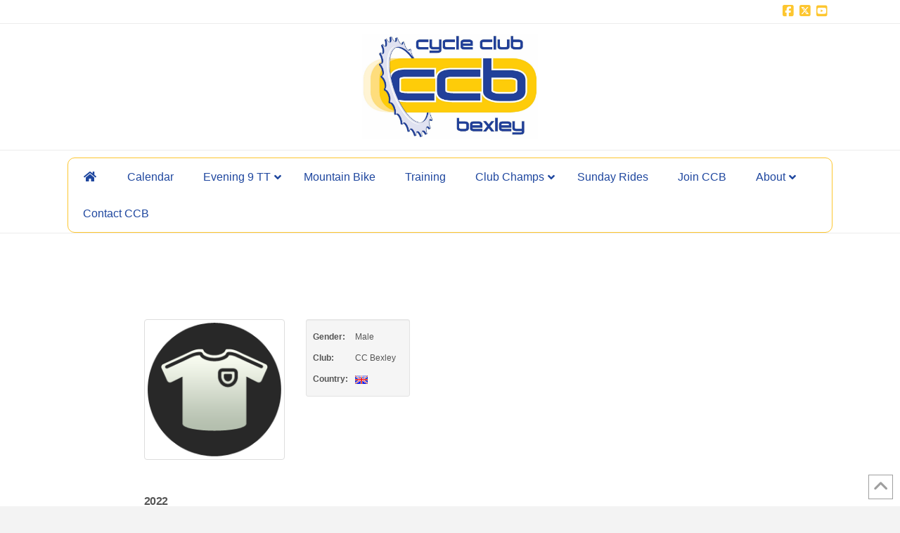

--- FILE ---
content_type: text/html; charset=UTF-8
request_url: https://www.ccbexley.com/jsprt_achv_player/m-spicer/
body_size: 44906
content:
<!DOCTYPE html>
<html class="no-js" lang="en-GB">
<head>
<meta charset="UTF-8">
<meta name="viewport" content="width=device-width, initial-scale=1.0">
<link rel="pingback" href="https://www.ccbexley.com/xmlrpc.php">
<title>M Spicer | CC Bexley Road Cycling Club</title>
<meta name='robots' content='max-image-preview:large' />
<link rel='dns-prefetch' href='//www.ccbexley.com' />
<link rel='dns-prefetch' href='//maxcdn.bootstrapcdn.com' />
<link rel='dns-prefetch' href='//www.googletagmanager.com' />
<link rel='dns-prefetch' href='//ajax.googleapis.com' />
<link rel="alternate" type="application/rss+xml" title="CC Bexley Road Cycling Club &raquo; Feed" href="https://www.ccbexley.com/feed/" />
<link rel="alternate" type="application/rss+xml" title="CC Bexley Road Cycling Club &raquo; Comments Feed" href="https://www.ccbexley.com/comments/feed/" />
<link rel="alternate" title="oEmbed (JSON)" type="application/json+oembed" href="https://www.ccbexley.com/wp-json/oembed/1.0/embed?url=https%3A%2F%2Fwww.ccbexley.com%2Fjsprt_achv_player%2Fm-spicer%2F" />
<link rel="alternate" title="oEmbed (XML)" type="text/xml+oembed" href="https://www.ccbexley.com/wp-json/oembed/1.0/embed?url=https%3A%2F%2Fwww.ccbexley.com%2Fjsprt_achv_player%2Fm-spicer%2F&#038;format=xml" />
<style id='wp-img-auto-sizes-contain-inline-css' type='text/css'>
img:is([sizes=auto i],[sizes^="auto," i]){contain-intrinsic-size:3000px 1500px}
/*# sourceURL=wp-img-auto-sizes-contain-inline-css */
</style>
<link rel='stylesheet' id='mec-select2-style-css' href='https://www.ccbexley.com/wp-content/plugins/modern-events-calendar/assets/packages/select2/select2.min.css?ver=6.8.15' type='text/css' media='all' />
<link rel='stylesheet' id='mec-font-icons-css' href='https://www.ccbexley.com/wp-content/plugins/modern-events-calendar/assets/css/iconfonts.css?ver=6.9' type='text/css' media='all' />
<link rel='stylesheet' id='mec-frontend-style-css' href='https://www.ccbexley.com/wp-content/plugins/modern-events-calendar/assets/css/frontend.min.css?ver=6.8.15' type='text/css' media='all' />
<link rel='stylesheet' id='mec-tooltip-style-css' href='https://www.ccbexley.com/wp-content/plugins/modern-events-calendar/assets/packages/tooltip/tooltip.css?ver=6.9' type='text/css' media='all' />
<link rel='stylesheet' id='mec-tooltip-shadow-style-css' href='https://www.ccbexley.com/wp-content/plugins/modern-events-calendar/assets/packages/tooltip/tooltipster-sideTip-shadow.min.css?ver=6.9' type='text/css' media='all' />
<link rel='stylesheet' id='featherlight-css' href='https://www.ccbexley.com/wp-content/plugins/modern-events-calendar/assets/packages/featherlight/featherlight.css?ver=6.9' type='text/css' media='all' />
<link rel='stylesheet' id='mec-lity-style-css' href='https://www.ccbexley.com/wp-content/plugins/modern-events-calendar/assets/packages/lity/lity.min.css?ver=6.9' type='text/css' media='all' />
<link rel='stylesheet' id='mec-general-calendar-style-css' href='https://www.ccbexley.com/wp-content/plugins/modern-events-calendar/assets/css/mec-general-calendar.css?ver=6.9' type='text/css' media='all' />
<link rel='stylesheet' id='layerslider-css' href='https://www.ccbexley.com/wp-content/plugins/LayerSlider/assets/static/layerslider/css/layerslider.css?ver=8.1.2' type='text/css' media='all' />
<style id='wp-emoji-styles-inline-css' type='text/css'>

	img.wp-smiley, img.emoji {
		display: inline !important;
		border: none !important;
		box-shadow: none !important;
		height: 1em !important;
		width: 1em !important;
		margin: 0 0.07em !important;
		vertical-align: -0.1em !important;
		background: none !important;
		padding: 0 !important;
	}
/*# sourceURL=wp-emoji-styles-inline-css */
</style>
<link rel='stylesheet' id='wp-block-library-css' href='https://www.ccbexley.com/wp-includes/css/dist/block-library/style.min.css?ver=6.9' type='text/css' media='all' />
<style id='wp-block-library-theme-inline-css' type='text/css'>
.wp-block-audio :where(figcaption){color:#555;font-size:13px;text-align:center}.is-dark-theme .wp-block-audio :where(figcaption){color:#ffffffa6}.wp-block-audio{margin:0 0 1em}.wp-block-code{border:1px solid #ccc;border-radius:4px;font-family:Menlo,Consolas,monaco,monospace;padding:.8em 1em}.wp-block-embed :where(figcaption){color:#555;font-size:13px;text-align:center}.is-dark-theme .wp-block-embed :where(figcaption){color:#ffffffa6}.wp-block-embed{margin:0 0 1em}.blocks-gallery-caption{color:#555;font-size:13px;text-align:center}.is-dark-theme .blocks-gallery-caption{color:#ffffffa6}:root :where(.wp-block-image figcaption){color:#555;font-size:13px;text-align:center}.is-dark-theme :root :where(.wp-block-image figcaption){color:#ffffffa6}.wp-block-image{margin:0 0 1em}.wp-block-pullquote{border-bottom:4px solid;border-top:4px solid;color:currentColor;margin-bottom:1.75em}.wp-block-pullquote :where(cite),.wp-block-pullquote :where(footer),.wp-block-pullquote__citation{color:currentColor;font-size:.8125em;font-style:normal;text-transform:uppercase}.wp-block-quote{border-left:.25em solid;margin:0 0 1.75em;padding-left:1em}.wp-block-quote cite,.wp-block-quote footer{color:currentColor;font-size:.8125em;font-style:normal;position:relative}.wp-block-quote:where(.has-text-align-right){border-left:none;border-right:.25em solid;padding-left:0;padding-right:1em}.wp-block-quote:where(.has-text-align-center){border:none;padding-left:0}.wp-block-quote.is-large,.wp-block-quote.is-style-large,.wp-block-quote:where(.is-style-plain){border:none}.wp-block-search .wp-block-search__label{font-weight:700}.wp-block-search__button{border:1px solid #ccc;padding:.375em .625em}:where(.wp-block-group.has-background){padding:1.25em 2.375em}.wp-block-separator.has-css-opacity{opacity:.4}.wp-block-separator{border:none;border-bottom:2px solid;margin-left:auto;margin-right:auto}.wp-block-separator.has-alpha-channel-opacity{opacity:1}.wp-block-separator:not(.is-style-wide):not(.is-style-dots){width:100px}.wp-block-separator.has-background:not(.is-style-dots){border-bottom:none;height:1px}.wp-block-separator.has-background:not(.is-style-wide):not(.is-style-dots){height:2px}.wp-block-table{margin:0 0 1em}.wp-block-table td,.wp-block-table th{word-break:normal}.wp-block-table :where(figcaption){color:#555;font-size:13px;text-align:center}.is-dark-theme .wp-block-table :where(figcaption){color:#ffffffa6}.wp-block-video :where(figcaption){color:#555;font-size:13px;text-align:center}.is-dark-theme .wp-block-video :where(figcaption){color:#ffffffa6}.wp-block-video{margin:0 0 1em}:root :where(.wp-block-template-part.has-background){margin-bottom:0;margin-top:0;padding:1.25em 2.375em}
/*# sourceURL=/wp-includes/css/dist/block-library/theme.min.css */
</style>
<style id='classic-theme-styles-inline-css' type='text/css'>
/*! This file is auto-generated */
.wp-block-button__link{color:#fff;background-color:#32373c;border-radius:9999px;box-shadow:none;text-decoration:none;padding:calc(.667em + 2px) calc(1.333em + 2px);font-size:1.125em}.wp-block-file__button{background:#32373c;color:#fff;text-decoration:none}
/*# sourceURL=/wp-includes/css/classic-themes.min.css */
</style>
<style id='pms-content-restriction-start-style-inline-css' type='text/css'>


/*# sourceURL=https://www.ccbexley.com/wp-content/plugins/paid-member-subscriptions/extend/gutenberg/blocks/build/content-restriction-start/style-index.css */
</style>
<style id='pms-content-restriction-end-style-inline-css' type='text/css'>


/*# sourceURL=https://www.ccbexley.com/wp-content/plugins/paid-member-subscriptions/extend/gutenberg/blocks/build/content-restriction-end/style-index.css */
</style>
<style id='pms-account-style-inline-css' type='text/css'>


/*# sourceURL=https://www.ccbexley.com/wp-content/plugins/paid-member-subscriptions/extend/gutenberg/blocks/build/account/style-index.css */
</style>
<style id='pms-login-style-inline-css' type='text/css'>


/*# sourceURL=https://www.ccbexley.com/wp-content/plugins/paid-member-subscriptions/extend/gutenberg/blocks/build/login/style-index.css */
</style>
<style id='pms-recover-password-style-inline-css' type='text/css'>


/*# sourceURL=https://www.ccbexley.com/wp-content/plugins/paid-member-subscriptions/extend/gutenberg/blocks/build/recover-password/style-index.css */
</style>
<style id='pms-register-style-inline-css' type='text/css'>


/*# sourceURL=https://www.ccbexley.com/wp-content/plugins/paid-member-subscriptions/extend/gutenberg/blocks/build/register/style-index.css */
</style>
<link rel='stylesheet' id='dashicons-css' href='https://www.ccbexley.com/wp-includes/css/dashicons.min.css?ver=6.9' type='text/css' media='all' />
<link rel='stylesheet' id='essgrid-blocks-editor-css-css' href='https://www.ccbexley.com/wp-content/plugins/essential-grid/admin/includes/builders/gutenberg/build/index.css?ver=1765208213' type='text/css' media='all' />
<style id='global-styles-inline-css' type='text/css'>
:root{--wp--preset--aspect-ratio--square: 1;--wp--preset--aspect-ratio--4-3: 4/3;--wp--preset--aspect-ratio--3-4: 3/4;--wp--preset--aspect-ratio--3-2: 3/2;--wp--preset--aspect-ratio--2-3: 2/3;--wp--preset--aspect-ratio--16-9: 16/9;--wp--preset--aspect-ratio--9-16: 9/16;--wp--preset--color--black: #000000;--wp--preset--color--cyan-bluish-gray: #abb8c3;--wp--preset--color--white: #ffffff;--wp--preset--color--pale-pink: #f78da7;--wp--preset--color--vivid-red: #cf2e2e;--wp--preset--color--luminous-vivid-orange: #ff6900;--wp--preset--color--luminous-vivid-amber: #fcb900;--wp--preset--color--light-green-cyan: #7bdcb5;--wp--preset--color--vivid-green-cyan: #00d084;--wp--preset--color--pale-cyan-blue: #8ed1fc;--wp--preset--color--vivid-cyan-blue: #0693e3;--wp--preset--color--vivid-purple: #9b51e0;--wp--preset--gradient--vivid-cyan-blue-to-vivid-purple: linear-gradient(135deg,rgb(6,147,227) 0%,rgb(155,81,224) 100%);--wp--preset--gradient--light-green-cyan-to-vivid-green-cyan: linear-gradient(135deg,rgb(122,220,180) 0%,rgb(0,208,130) 100%);--wp--preset--gradient--luminous-vivid-amber-to-luminous-vivid-orange: linear-gradient(135deg,rgb(252,185,0) 0%,rgb(255,105,0) 100%);--wp--preset--gradient--luminous-vivid-orange-to-vivid-red: linear-gradient(135deg,rgb(255,105,0) 0%,rgb(207,46,46) 100%);--wp--preset--gradient--very-light-gray-to-cyan-bluish-gray: linear-gradient(135deg,rgb(238,238,238) 0%,rgb(169,184,195) 100%);--wp--preset--gradient--cool-to-warm-spectrum: linear-gradient(135deg,rgb(74,234,220) 0%,rgb(151,120,209) 20%,rgb(207,42,186) 40%,rgb(238,44,130) 60%,rgb(251,105,98) 80%,rgb(254,248,76) 100%);--wp--preset--gradient--blush-light-purple: linear-gradient(135deg,rgb(255,206,236) 0%,rgb(152,150,240) 100%);--wp--preset--gradient--blush-bordeaux: linear-gradient(135deg,rgb(254,205,165) 0%,rgb(254,45,45) 50%,rgb(107,0,62) 100%);--wp--preset--gradient--luminous-dusk: linear-gradient(135deg,rgb(255,203,112) 0%,rgb(199,81,192) 50%,rgb(65,88,208) 100%);--wp--preset--gradient--pale-ocean: linear-gradient(135deg,rgb(255,245,203) 0%,rgb(182,227,212) 50%,rgb(51,167,181) 100%);--wp--preset--gradient--electric-grass: linear-gradient(135deg,rgb(202,248,128) 0%,rgb(113,206,126) 100%);--wp--preset--gradient--midnight: linear-gradient(135deg,rgb(2,3,129) 0%,rgb(40,116,252) 100%);--wp--preset--font-size--small: 13px;--wp--preset--font-size--medium: 20px;--wp--preset--font-size--large: 36px;--wp--preset--font-size--x-large: 42px;--wp--preset--spacing--20: 0.44rem;--wp--preset--spacing--30: 0.67rem;--wp--preset--spacing--40: 1rem;--wp--preset--spacing--50: 1.5rem;--wp--preset--spacing--60: 2.25rem;--wp--preset--spacing--70: 3.38rem;--wp--preset--spacing--80: 5.06rem;--wp--preset--shadow--natural: 6px 6px 9px rgba(0, 0, 0, 0.2);--wp--preset--shadow--deep: 12px 12px 50px rgba(0, 0, 0, 0.4);--wp--preset--shadow--sharp: 6px 6px 0px rgba(0, 0, 0, 0.2);--wp--preset--shadow--outlined: 6px 6px 0px -3px rgb(255, 255, 255), 6px 6px rgb(0, 0, 0);--wp--preset--shadow--crisp: 6px 6px 0px rgb(0, 0, 0);}:where(.is-layout-flex){gap: 0.5em;}:where(.is-layout-grid){gap: 0.5em;}body .is-layout-flex{display: flex;}.is-layout-flex{flex-wrap: wrap;align-items: center;}.is-layout-flex > :is(*, div){margin: 0;}body .is-layout-grid{display: grid;}.is-layout-grid > :is(*, div){margin: 0;}:where(.wp-block-columns.is-layout-flex){gap: 2em;}:where(.wp-block-columns.is-layout-grid){gap: 2em;}:where(.wp-block-post-template.is-layout-flex){gap: 1.25em;}:where(.wp-block-post-template.is-layout-grid){gap: 1.25em;}.has-black-color{color: var(--wp--preset--color--black) !important;}.has-cyan-bluish-gray-color{color: var(--wp--preset--color--cyan-bluish-gray) !important;}.has-white-color{color: var(--wp--preset--color--white) !important;}.has-pale-pink-color{color: var(--wp--preset--color--pale-pink) !important;}.has-vivid-red-color{color: var(--wp--preset--color--vivid-red) !important;}.has-luminous-vivid-orange-color{color: var(--wp--preset--color--luminous-vivid-orange) !important;}.has-luminous-vivid-amber-color{color: var(--wp--preset--color--luminous-vivid-amber) !important;}.has-light-green-cyan-color{color: var(--wp--preset--color--light-green-cyan) !important;}.has-vivid-green-cyan-color{color: var(--wp--preset--color--vivid-green-cyan) !important;}.has-pale-cyan-blue-color{color: var(--wp--preset--color--pale-cyan-blue) !important;}.has-vivid-cyan-blue-color{color: var(--wp--preset--color--vivid-cyan-blue) !important;}.has-vivid-purple-color{color: var(--wp--preset--color--vivid-purple) !important;}.has-black-background-color{background-color: var(--wp--preset--color--black) !important;}.has-cyan-bluish-gray-background-color{background-color: var(--wp--preset--color--cyan-bluish-gray) !important;}.has-white-background-color{background-color: var(--wp--preset--color--white) !important;}.has-pale-pink-background-color{background-color: var(--wp--preset--color--pale-pink) !important;}.has-vivid-red-background-color{background-color: var(--wp--preset--color--vivid-red) !important;}.has-luminous-vivid-orange-background-color{background-color: var(--wp--preset--color--luminous-vivid-orange) !important;}.has-luminous-vivid-amber-background-color{background-color: var(--wp--preset--color--luminous-vivid-amber) !important;}.has-light-green-cyan-background-color{background-color: var(--wp--preset--color--light-green-cyan) !important;}.has-vivid-green-cyan-background-color{background-color: var(--wp--preset--color--vivid-green-cyan) !important;}.has-pale-cyan-blue-background-color{background-color: var(--wp--preset--color--pale-cyan-blue) !important;}.has-vivid-cyan-blue-background-color{background-color: var(--wp--preset--color--vivid-cyan-blue) !important;}.has-vivid-purple-background-color{background-color: var(--wp--preset--color--vivid-purple) !important;}.has-black-border-color{border-color: var(--wp--preset--color--black) !important;}.has-cyan-bluish-gray-border-color{border-color: var(--wp--preset--color--cyan-bluish-gray) !important;}.has-white-border-color{border-color: var(--wp--preset--color--white) !important;}.has-pale-pink-border-color{border-color: var(--wp--preset--color--pale-pink) !important;}.has-vivid-red-border-color{border-color: var(--wp--preset--color--vivid-red) !important;}.has-luminous-vivid-orange-border-color{border-color: var(--wp--preset--color--luminous-vivid-orange) !important;}.has-luminous-vivid-amber-border-color{border-color: var(--wp--preset--color--luminous-vivid-amber) !important;}.has-light-green-cyan-border-color{border-color: var(--wp--preset--color--light-green-cyan) !important;}.has-vivid-green-cyan-border-color{border-color: var(--wp--preset--color--vivid-green-cyan) !important;}.has-pale-cyan-blue-border-color{border-color: var(--wp--preset--color--pale-cyan-blue) !important;}.has-vivid-cyan-blue-border-color{border-color: var(--wp--preset--color--vivid-cyan-blue) !important;}.has-vivid-purple-border-color{border-color: var(--wp--preset--color--vivid-purple) !important;}.has-vivid-cyan-blue-to-vivid-purple-gradient-background{background: var(--wp--preset--gradient--vivid-cyan-blue-to-vivid-purple) !important;}.has-light-green-cyan-to-vivid-green-cyan-gradient-background{background: var(--wp--preset--gradient--light-green-cyan-to-vivid-green-cyan) !important;}.has-luminous-vivid-amber-to-luminous-vivid-orange-gradient-background{background: var(--wp--preset--gradient--luminous-vivid-amber-to-luminous-vivid-orange) !important;}.has-luminous-vivid-orange-to-vivid-red-gradient-background{background: var(--wp--preset--gradient--luminous-vivid-orange-to-vivid-red) !important;}.has-very-light-gray-to-cyan-bluish-gray-gradient-background{background: var(--wp--preset--gradient--very-light-gray-to-cyan-bluish-gray) !important;}.has-cool-to-warm-spectrum-gradient-background{background: var(--wp--preset--gradient--cool-to-warm-spectrum) !important;}.has-blush-light-purple-gradient-background{background: var(--wp--preset--gradient--blush-light-purple) !important;}.has-blush-bordeaux-gradient-background{background: var(--wp--preset--gradient--blush-bordeaux) !important;}.has-luminous-dusk-gradient-background{background: var(--wp--preset--gradient--luminous-dusk) !important;}.has-pale-ocean-gradient-background{background: var(--wp--preset--gradient--pale-ocean) !important;}.has-electric-grass-gradient-background{background: var(--wp--preset--gradient--electric-grass) !important;}.has-midnight-gradient-background{background: var(--wp--preset--gradient--midnight) !important;}.has-small-font-size{font-size: var(--wp--preset--font-size--small) !important;}.has-medium-font-size{font-size: var(--wp--preset--font-size--medium) !important;}.has-large-font-size{font-size: var(--wp--preset--font-size--large) !important;}.has-x-large-font-size{font-size: var(--wp--preset--font-size--x-large) !important;}
:where(.wp-block-post-template.is-layout-flex){gap: 1.25em;}:where(.wp-block-post-template.is-layout-grid){gap: 1.25em;}
:where(.wp-block-term-template.is-layout-flex){gap: 1.25em;}:where(.wp-block-term-template.is-layout-grid){gap: 1.25em;}
:where(.wp-block-columns.is-layout-flex){gap: 2em;}:where(.wp-block-columns.is-layout-grid){gap: 2em;}
:root :where(.wp-block-pullquote){font-size: 1.5em;line-height: 1.6;}
/*# sourceURL=global-styles-inline-css */
</style>
<link rel='stylesheet' id='jscssbtstrpachv-css' href='https://www.ccbexley.com/wp-content/plugins/joomsport-achievements/includes/../sportleague/assets/css/btstrp.css?ver=6.9' type='text/css' media='all' />
<link rel='stylesheet' id='jscssjoomsportachv-css' href='https://www.ccbexley.com/wp-content/plugins/joomsport-achievements/includes/../sportleague/assets/css/joomsport_achv.css?ver=6.9' type='text/css' media='all' />
<link rel='stylesheet' id='jscssfont-css' href='//maxcdn.bootstrapcdn.com/font-awesome/4.2.0/css/font-awesome.min.css?ver=6.9' type='text/css' media='all' />
<link rel='stylesheet' id='jquery-uidp-style-css' href='http://ajax.googleapis.com/ajax/libs/jqueryui/1.8.2/themes/smoothness/jquery-ui.css?ver=6.9' type='text/css' media='all' />
<link rel='stylesheet' id='wp-jquery-ui-dialog-css' href='https://www.ccbexley.com/wp-includes/css/jquery-ui-dialog.min.css?ver=6.9' type='text/css' media='all' />
<link rel='stylesheet' id='x-stack-css' href='https://www.ccbexley.com/wp-content/themes/pro/framework/dist/css/site/stacks/icon.css?ver=6.7.7' type='text/css' media='all' />
<link rel='stylesheet' id='tablepress-default-css' href='https://www.ccbexley.com/wp-content/plugins/tablepress/css/build/default.css?ver=3.2.6' type='text/css' media='all' />
<link rel='stylesheet' id='tp-fontello-css' href='https://www.ccbexley.com/wp-content/plugins/essential-grid/public/assets/font/fontello/css/fontello.css?ver=3.1.9.4' type='text/css' media='all' />
<link rel='stylesheet' id='esg-plugin-settings-css' href='https://www.ccbexley.com/wp-content/plugins/essential-grid/public/assets/css/settings.css?ver=3.1.9.4' type='text/css' media='all' />
<link rel='stylesheet' id='ubermenu-css' href='https://www.ccbexley.com/wp-content/plugins/ubermenu/pro/assets/css/ubermenu.min.css?ver=3.8.5' type='text/css' media='all' />
<link rel='stylesheet' id='ubermenu-clean-white-css' href='https://www.ccbexley.com/wp-content/plugins/ubermenu/pro/assets/css/skins/cleanwhite.css?ver=6.9' type='text/css' media='all' />
<link rel='stylesheet' id='ubermenu-font-awesome-all-css' href='https://www.ccbexley.com/wp-content/plugins/ubermenu/assets/fontawesome/css/all.min.css?ver=6.9' type='text/css' media='all' />
<style id='cs-inline-css' type='text/css'>
@media (min-width:1200px){.x-hide-xl{display:none !important;}}@media (min-width:979px) and (max-width:1199px){.x-hide-lg{display:none !important;}}@media (min-width:767px) and (max-width:978px){.x-hide-md{display:none !important;}}@media (min-width:480px) and (max-width:766px){.x-hide-sm{display:none !important;}}@media (max-width:479px){.x-hide-xs{display:none !important;}} a,h1 a:hover,h2 a:hover,h3 a:hover,h4 a:hover,h5 a:hover,h6 a:hover,#respond .required,.x-pagination a:hover,.x-pagination span.current,.woocommerce-pagination a:hover,.woocommerce-pagination span[aria-current],.widget_tag_cloud .tagcloud a:hover,.widget_product_tag_cloud .tagcloud a:hover,.x-scroll-top:hover,.x-comment-author a:hover,.mejs-button button:hover{color:rgb(253,198,47);}a:hover{color:rgb(31,71,159);}a.x-img-thumbnail:hover,textarea:focus,input[type="text"]:focus,input[type="password"]:focus,input[type="datetime"]:focus,input[type="datetime-local"]:focus,input[type="date"]:focus,input[type="month"]:focus,input[type="time"]:focus,input[type="week"]:focus,input[type="number"]:focus,input[type="email"]:focus,input[type="url"]:focus,input[type="search"]:focus,input[type="tel"]:focus,input[type="color"]:focus,.uneditable-input:focus,.x-pagination a:hover,.x-pagination span.current,.woocommerce-pagination a:hover,.woocommerce-pagination span[aria-current],.widget_tag_cloud .tagcloud a:hover,.widget_product_tag_cloud .tagcloud a:hover,.x-scroll-top:hover{border-color:rgb(253,198,47);}.flex-direction-nav a,.flex-control-nav a:hover,.flex-control-nav a.flex-active,.x-dropcap,.x-skill-bar .bar,.x-pricing-column.featured h2,.x-portfolio-filters,.x-entry-share .x-share:hover,.widget_price_filter .ui-slider .ui-slider-range,.mejs-time-current{background-color:rgb(253,198,47);}.x-portfolio-filters:hover{background-color:rgb(31,71,159);}.x-comment-author,.x-comment-time,.comment-form-author label,.comment-form-email label,.comment-form-url label,.comment-form-rating label,.comment-form-comment label{font-family:"Helvetica Neue",Helvetica,Arial,sans-serif;}.x-comment-time,.entry-thumb:before,.p-meta{color:hsl(0,0%,0%);}.entry-title a:hover,.x-comment-author,.x-comment-author a,.comment-form-author label,.comment-form-email label,.comment-form-url label,.comment-form-rating label,.comment-form-comment label,.x-accordion-heading .x-accordion-toggle,.x-nav-tabs > li > a:hover,.x-nav-tabs > .active > a,.x-nav-tabs > .active > a:hover,.mejs-button button{color:rgb(31,71,159);}.h-comments-title small,.h-feature-headline span i,.x-portfolio-filters-menu,.mejs-time-loaded{background-color:rgb(31,71,159) !important;}@media (min-width:1200px){.x-sidebar{width:250px;overflow-y:auto;}body.x-sidebar-content-active,body[class*="page-template-template-blank"].x-sidebar-content-active.x-blank-template-sidebar-active{padding-left:250px;}body.x-content-sidebar-active,body[class*="page-template-template-blank"].x-content-sidebar-active.x-blank-template-sidebar-active{padding-right:250px;}}html{font-size:14px;}@media (min-width:500px){html{font-size:calc(14px + (14 - 14) * ((100vw - 500px) / (1000 - 500)));}}@media (min-width:1000px){html{font-size:14px;}}body{font-style:normal;font-weight:300;color:hsl(0,0%,0%);background-color:#f3f3f3;}.w-b{font-weight:300 !important;}h1,h2,h3,h4,h5,h6,.h1,.h2,.h3,.h4,.h5,.h6,.x-text-headline{font-family:"Helvetica Neue",Helvetica,Arial,sans-serif;font-style:normal;font-weight:400;}h1,.h1{letter-spacing:-0.035em;}h2,.h2{letter-spacing:-0.035em;}h3,.h3{letter-spacing:-0.035em;}h4,.h4{letter-spacing:-0.035em;}h5,.h5{letter-spacing:-0.035em;}h6,.h6{letter-spacing:-0.035em;}.w-h{font-weight:400 !important;}.x-container.width{width:85%;}.x-container.max{max-width:1200px;}.x-bar-content.x-container.width{flex-basis:85%;}.x-main.full{float:none;clear:both;display:block;width:auto;}@media (max-width:978.98px){.x-main.full,.x-main.left,.x-main.right,.x-sidebar.left,.x-sidebar.right{float:none;display:block;width:auto !important;}}.entry-header,.entry-content{font-size:1rem;}body,input,button,select,textarea{font-family:"Helvetica Neue",Helvetica,Arial,sans-serif;}h1,h2,h3,h4,h5,h6,.h1,.h2,.h3,.h4,.h5,.h6,h1 a,h2 a,h3 a,h4 a,h5 a,h6 a,.h1 a,.h2 a,.h3 a,.h4 a,.h5 a,.h6 a,blockquote{color:rgb(31,71,159);}.cfc-h-tx{color:rgb(31,71,159) !important;}.cfc-h-bd{border-color:rgb(31,71,159) !important;}.cfc-h-bg{background-color:rgb(31,71,159) !important;}.cfc-b-tx{color:hsl(0,0%,0%) !important;}.cfc-b-bd{border-color:hsl(0,0%,0%) !important;}.cfc-b-bg{background-color:hsl(0,0%,0%) !important;}.x-btn,.button,[type="submit"]{color:#ffffff;border-color:#f9c831;background-color:rgb(31,71,159);text-shadow:0 0.075em 0.075em rgba(0,0,0,0.5);border-radius:0.25em;}.x-btn:hover,.button:hover,[type="submit"]:hover{color:#ffffff;border-color:#600900;background-color:#ef2201;text-shadow:0 0.075em 0.075em rgba(0,0,0,0.5);}.x-btn.x-btn-real,.x-btn.x-btn-real:hover{margin-bottom:0.25em;text-shadow:0 0.075em 0.075em rgba(0,0,0,0.65);}.x-btn.x-btn-real{box-shadow:0 0.25em 0 0 #a71000,0 4px 9px rgba(0,0,0,0.75);}.x-btn.x-btn-real:hover{box-shadow:0 0.25em 0 0 #a71000,0 4px 9px rgba(0,0,0,0.75);}.x-btn.x-btn-flat,.x-btn.x-btn-flat:hover{margin-bottom:0;text-shadow:0 0.075em 0.075em rgba(0,0,0,0.65);box-shadow:none;}.x-btn.x-btn-transparent,.x-btn.x-btn-transparent:hover{margin-bottom:0;border-width:3px;text-shadow:none;text-transform:uppercase;background-color:transparent;box-shadow:none;}.x-navbar .desktop .x-nav > li > a,.x-navbar .desktop .sub-menu a,.x-navbar .mobile .x-nav li a{color:rgb(31,71,159);}.x-navbar .desktop .x-nav > li > a:hover,.x-navbar .desktop .x-nav > .x-active > a,.x-navbar .desktop .x-nav > .current-menu-item > a,.x-navbar .desktop .sub-menu a:hover,.x-navbar .desktop .sub-menu .x-active > a,.x-navbar .desktop .sub-menu .current-menu-item > a,.x-navbar .desktop .x-nav .x-megamenu > .sub-menu > li > a,.x-navbar .mobile .x-nav li > a:hover,.x-navbar .mobile .x-nav .x-active > a,.x-navbar .mobile .x-nav .current-menu-item > a{color:rgb(253,198,47);}.x-navbar .desktop .x-nav > li > a{height:70px;padding-top:15px;}.x-navbar .desktop .x-nav > li ul{top:70px;}@media (min-width:1200px){body.x-sidebar-content-active .x-widgetbar,body.x-sidebar-content-active .x-navbar-fixed-top,body[class*="page-template-template-blank"].x-sidebar-content-active.x-blank-template-sidebar-active .x-widgetbar,body[class*="page-template-template-blank"].x-sidebar-content-active.x-blank-template-sidebar-active .x-navbar-fixed-top{left:250px;}body.x-content-sidebar-active .x-widgetbar,body.x-content-sidebar-active .x-navbar-fixed-top,body[class*="page-template-template-blank"].x-content-sidebar-active.x-blank-template-sidebar-active .x-widgetbar,body[class*="page-template-template-blank"].x-content-sidebar-active.x-blank-template-sidebar-active .x-navbar-fixed-top{right:250px;}}@media (max-width:979px){}.x-navbar-inner{min-height:70px;}.x-logobar-inner{padding-top:15px;padding-bottom:15px;}.x-brand{font-family:inherit;font-size:42px;font-style:normal;font-weight:400;letter-spacing:-0.035em;color:#272727;}.x-brand:hover,.x-brand:focus{color:#272727;}.x-brand img{width:calc(500px / 2);}.x-navbar .x-nav-wrap .x-nav > li > a{font-family:inherit;font-style:normal;font-weight:400;letter-spacing:0.0em;text-transform:uppercase;}.x-navbar .desktop .x-nav > li > a{font-size:12px;}.x-navbar .desktop .x-nav > li > a:not(.x-btn-navbar-woocommerce){padding-left:10px;padding-right:10px;}.x-navbar .desktop .x-nav > li > a > span{padding-right:calc(1.25em - 0.0em);}.x-btn-navbar{margin-top:px;}.x-btn-navbar,.x-btn-navbar.collapsed{font-size:px;}@media (max-width:979px){.x-widgetbar{left:0;right:0;}}.bg .mejs-container,.x-video .mejs-container{position:unset !important;} @font-face{font-family:'FontAwesomePro';font-style:normal;font-weight:900;font-display:block;src:url('https://www.ccbexley.com/wp-content/themes/pro/cornerstone/assets/fonts/fa-solid-900.woff2?ver=6.7.2') format('woff2'),url('https://www.ccbexley.com/wp-content/themes/pro/cornerstone/assets/fonts/fa-solid-900.ttf?ver=6.7.2') format('truetype');}[data-x-fa-pro-icon]{font-family:"FontAwesomePro" !important;}[data-x-fa-pro-icon]:before{content:attr(data-x-fa-pro-icon);}[data-x-icon],[data-x-icon-o],[data-x-icon-l],[data-x-icon-s],[data-x-icon-b],[data-x-icon-sr],[data-x-icon-ss],[data-x-icon-sl],[data-x-fa-pro-icon],[class*="cs-fa-"]{display:inline-flex;font-style:normal;font-weight:400;text-decoration:inherit;text-rendering:auto;-webkit-font-smoothing:antialiased;-moz-osx-font-smoothing:grayscale;}[data-x-icon].left,[data-x-icon-o].left,[data-x-icon-l].left,[data-x-icon-s].left,[data-x-icon-b].left,[data-x-icon-sr].left,[data-x-icon-ss].left,[data-x-icon-sl].left,[data-x-fa-pro-icon].left,[class*="cs-fa-"].left{margin-right:0.5em;}[data-x-icon].right,[data-x-icon-o].right,[data-x-icon-l].right,[data-x-icon-s].right,[data-x-icon-b].right,[data-x-icon-sr].right,[data-x-icon-ss].right,[data-x-icon-sl].right,[data-x-fa-pro-icon].right,[class*="cs-fa-"].right{margin-left:0.5em;}[data-x-icon]:before,[data-x-icon-o]:before,[data-x-icon-l]:before,[data-x-icon-s]:before,[data-x-icon-b]:before,[data-x-icon-sr]:before,[data-x-icon-ss]:before,[data-x-icon-sl]:before,[data-x-fa-pro-icon]:before,[class*="cs-fa-"]:before{line-height:1;}@font-face{font-family:'FontAwesome';font-style:normal;font-weight:900;font-display:block;src:url('https://www.ccbexley.com/wp-content/themes/pro/cornerstone/assets/fonts/fa-solid-900.woff2?ver=6.7.2') format('woff2'),url('https://www.ccbexley.com/wp-content/themes/pro/cornerstone/assets/fonts/fa-solid-900.ttf?ver=6.7.2') format('truetype');}[data-x-icon],[data-x-icon-s],[data-x-icon][class*="cs-fa-"]{font-family:"FontAwesome" !important;font-weight:900;}[data-x-icon]:before,[data-x-icon][class*="cs-fa-"]:before{content:attr(data-x-icon);}[data-x-icon-s]:before{content:attr(data-x-icon-s);}@font-face{font-family:'FontAwesomeRegular';font-style:normal;font-weight:400;font-display:block;src:url('https://www.ccbexley.com/wp-content/themes/pro/cornerstone/assets/fonts/fa-regular-400.woff2?ver=6.7.2') format('woff2'),url('https://www.ccbexley.com/wp-content/themes/pro/cornerstone/assets/fonts/fa-regular-400.ttf?ver=6.7.2') format('truetype');}@font-face{font-family:'FontAwesomePro';font-style:normal;font-weight:400;font-display:block;src:url('https://www.ccbexley.com/wp-content/themes/pro/cornerstone/assets/fonts/fa-regular-400.woff2?ver=6.7.2') format('woff2'),url('https://www.ccbexley.com/wp-content/themes/pro/cornerstone/assets/fonts/fa-regular-400.ttf?ver=6.7.2') format('truetype');}[data-x-icon-o]{font-family:"FontAwesomeRegular" !important;}[data-x-icon-o]:before{content:attr(data-x-icon-o);}@font-face{font-family:'FontAwesomeLight';font-style:normal;font-weight:300;font-display:block;src:url('https://www.ccbexley.com/wp-content/themes/pro/cornerstone/assets/fonts/fa-light-300.woff2?ver=6.7.2') format('woff2'),url('https://www.ccbexley.com/wp-content/themes/pro/cornerstone/assets/fonts/fa-light-300.ttf?ver=6.7.2') format('truetype');}@font-face{font-family:'FontAwesomePro';font-style:normal;font-weight:300;font-display:block;src:url('https://www.ccbexley.com/wp-content/themes/pro/cornerstone/assets/fonts/fa-light-300.woff2?ver=6.7.2') format('woff2'),url('https://www.ccbexley.com/wp-content/themes/pro/cornerstone/assets/fonts/fa-light-300.ttf?ver=6.7.2') format('truetype');}[data-x-icon-l]{font-family:"FontAwesomeLight" !important;font-weight:300;}[data-x-icon-l]:before{content:attr(data-x-icon-l);}@font-face{font-family:'FontAwesomeBrands';font-style:normal;font-weight:normal;font-display:block;src:url('https://www.ccbexley.com/wp-content/themes/pro/cornerstone/assets/fonts/fa-brands-400.woff2?ver=6.7.2') format('woff2'),url('https://www.ccbexley.com/wp-content/themes/pro/cornerstone/assets/fonts/fa-brands-400.ttf?ver=6.7.2') format('truetype');}[data-x-icon-b]{font-family:"FontAwesomeBrands" !important;}[data-x-icon-b]:before{content:attr(data-x-icon-b);}.widget.widget_rss li .rsswidget:before{content:"\f35d";padding-right:0.4em;font-family:"FontAwesome";}media (max-width:630px){.x-btn-navbar,.x-btn-navbar.collapsed{font-size:35px;width:65px;text-indent:-13px;padding:10px 10px 7px 10px;float:none !important;clear:both;margin:0 auto 20px;}}
/*# sourceURL=cs-inline-css */
</style>
<script type="text/javascript" src="https://www.ccbexley.com/wp-includes/js/jquery/jquery.min.js?ver=3.7.1" id="jquery-core-js"></script>
<script type="text/javascript" src="https://www.ccbexley.com/wp-includes/js/jquery/jquery-migrate.min.js?ver=3.4.1" id="jquery-migrate-js"></script>
<script type="text/javascript" src="https://www.ccbexley.com/wp-content/plugins/modern-events-calendar/assets/js/mec-general-calendar.js?ver=6.8.15" id="mec-general-calendar-script-js"></script>
<script type="text/javascript" src="https://www.ccbexley.com/wp-content/plugins/modern-events-calendar/assets/packages/tooltip/tooltip.js?ver=6.8.15" id="mec-tooltip-script-js"></script>
<script type="text/javascript" id="mec-frontend-script-js-extra">
/* <![CDATA[ */
var mecdata = {"day":"day","days":"days","hour":"hour","hours":"hours","minute":"minute","minutes":"minutes","second":"second","seconds":"seconds","next":"Next","prev":"Prev","elementor_edit_mode":"no","recapcha_key":"","ajax_url":"https://www.ccbexley.com/wp-admin/admin-ajax.php","fes_nonce":"5cb1cfc788","fes_thankyou_page_time":"2000","fes_upload_nonce":"681d4a25d0","current_year":"2026","current_month":"01","datepicker_format":"dd-mm-yy&d-m-Y"};
//# sourceURL=mec-frontend-script-js-extra
/* ]]> */
</script>
<script type="text/javascript" src="https://www.ccbexley.com/wp-content/plugins/modern-events-calendar/assets/js/frontend.js?ver=6.8.15" id="mec-frontend-script-js"></script>
<script type="text/javascript" src="https://www.ccbexley.com/wp-content/plugins/modern-events-calendar/assets/js/events.js?ver=6.8.15" id="mec-events-script-js"></script>
<script type="text/javascript" id="layerslider-utils-js-extra">
/* <![CDATA[ */
var LS_Meta = {"v":"8.1.2","fixGSAP":"1"};
//# sourceURL=layerslider-utils-js-extra
/* ]]> */
</script>
<script type="text/javascript" src="https://www.ccbexley.com/wp-content/plugins/LayerSlider/assets/static/layerslider/js/layerslider.utils.js?ver=8.1.2" id="layerslider-utils-js"></script>
<script type="text/javascript" src="https://www.ccbexley.com/wp-content/plugins/LayerSlider/assets/static/layerslider/js/layerslider.kreaturamedia.jquery.js?ver=8.1.2" id="layerslider-js"></script>
<script type="text/javascript" src="https://www.ccbexley.com/wp-content/plugins/LayerSlider/assets/static/layerslider/js/layerslider.transitions.js?ver=8.1.2" id="layerslider-transitions-js"></script>
<script type="text/javascript" src="https://maxcdn.bootstrapcdn.com/bootstrap/3.3.6/js/bootstrap.min.js?ver=6.9" id="jsbootstrap-js-js"></script>
<script type="text/javascript" src="https://www.ccbexley.com/wp-content/plugins/joomsport-achievements/includes/../sportleague/assets/js/jquery.tablesorter.min.js?ver=6.9" id="jstablesorter-js"></script>
<script type="text/javascript" id="tp-tools-js-before">
/* <![CDATA[ */
window.ESG ??={};ESG.E ??={};ESG.E.site_url='https://www.ccbexley.com';ESG.E.plugin_url='https://www.ccbexley.com/wp-content/plugins/essential-grid/';ESG.E.ajax_url='https://www.ccbexley.com/wp-admin/admin-ajax.php';ESG.E.nonce='1896160d47';ESG.E.tptools=true;ESG.E.waitTptFunc ??=[];ESG.F ??={};ESG.F.waitTpt=() =>{if ( typeof jQuery==='undefined' ||!window?._tpt?.regResource ||!ESG?.E?.plugin_url ||(!ESG.E.tptools && !window?.SR7?.E?.plugin_url) ) return setTimeout(ESG.F.waitTpt,29);if (!window._tpt.gsap) window._tpt.regResource({id:'tpgsap',url:ESG.E.tptools && ESG.E.plugin_url+'/public/assets/js/libs/tpgsap.js' ||SR7.E.plugin_url + 'public/js/libs/tpgsap.js'});_tpt.checkResources(['tpgsap']).then(() =>{if (window.tpGS && !_tpt?.Back){_tpt.eases=tpGS.eases;Object.keys(_tpt.eases).forEach((e) => {_tpt[e] ===undefined && (_tpt[e]=tpGS[e])});}ESG.E.waitTptFunc.forEach((f) =>{typeof f ==='function' && f();});ESG.E.waitTptFunc=[];});}
//# sourceURL=tp-tools-js-before
/* ]]> */
</script>
<script type="text/javascript" src="https://www.ccbexley.com/wp-content/plugins/essential-grid/public/assets/js/libs/tptools.js?ver=6.7.36" id="tp-tools-js" async="async" data-wp-strategy="async"></script>

<!-- Google tag (gtag.js) snippet added by Site Kit -->
<!-- Google Analytics snippet added by Site Kit -->
<script type="text/javascript" src="https://www.googletagmanager.com/gtag/js?id=GT-55XDVKN" id="google_gtagjs-js" async></script>
<script type="text/javascript" id="google_gtagjs-js-after">
/* <![CDATA[ */
window.dataLayer = window.dataLayer || [];function gtag(){dataLayer.push(arguments);}
gtag("set","linker",{"domains":["www.ccbexley.com"]});
gtag("js", new Date());
gtag("set", "developer_id.dZTNiMT", true);
gtag("config", "GT-55XDVKN");
//# sourceURL=google_gtagjs-js-after
/* ]]> */
</script>
<script type="text/javascript" id="ai-js-js-extra">
/* <![CDATA[ */
var MyAjax = {"ajaxurl":"https://www.ccbexley.com/wp-admin/admin-ajax.php","security":"f2edad725f"};
//# sourceURL=ai-js-js-extra
/* ]]> */
</script>
<script type="text/javascript" src="https://www.ccbexley.com/wp-content/plugins/advanced-iframe/js/ai.min.js?ver=522805" id="ai-js-js"></script>
<meta name="generator" content="Powered by LayerSlider 8.1.2 - Build Heros, Sliders, and Popups. Create Animations and Beautiful, Rich Web Content as Easy as Never Before on WordPress." />
<!-- LayerSlider updates and docs at: https://layerslider.com -->
<link rel="https://api.w.org/" href="https://www.ccbexley.com/wp-json/" /><link rel="canonical" href="https://www.ccbexley.com/jsprt_achv_player/m-spicer/" />
<link rel='shortlink' href='https://www.ccbexley.com/?p=8103' />
<meta name="generator" content="Site Kit by Google 1.170.0" /><style id="ubermenu-custom-generated-css">
/** Font Awesome 4 Compatibility **/
.fa{font-style:normal;font-variant:normal;font-weight:normal;font-family:FontAwesome;}

/** UberMenu Custom Menu Styles (Customizer) **/
/* main */
 .ubermenu-main { margin-top:10px; background-color:#ffffff; background:-webkit-gradient(linear,left top,left bottom,from(#ffffff),to(#ffffff)); background:-webkit-linear-gradient(top,#ffffff,#ffffff); background:-moz-linear-gradient(top,#ffffff,#ffffff); background:-ms-linear-gradient(top,#ffffff,#ffffff); background:-o-linear-gradient(top,#ffffff,#ffffff); background:linear-gradient(top,#ffffff,#ffffff); border:1px solid #fdc62f; }
 .ubermenu-main, .ubermenu-main > .ubermenu-nav { -webkit-border-radius:10px; -moz-border-radius:10px; -o-border-radius:10px; border-radius:10px; }
 .ubermenu-main .ubermenu-item-level-0 > .ubermenu-target { font-size:16px; color:#1f479f; }
 .ubermenu-main .ubermenu-nav .ubermenu-item.ubermenu-item-level-0 > .ubermenu-target { font-weight:300; }
 .ubermenu.ubermenu-main .ubermenu-item-level-0:hover > .ubermenu-target, .ubermenu-main .ubermenu-item-level-0.ubermenu-active > .ubermenu-target { color:#ffffff; background:#fdc62f; }
 .ubermenu-main .ubermenu-item-level-0.ubermenu-current-menu-item > .ubermenu-target, .ubermenu-main .ubermenu-item-level-0.ubermenu-current-menu-parent > .ubermenu-target, .ubermenu-main .ubermenu-item-level-0.ubermenu-current-menu-ancestor > .ubermenu-target { color:#1f479f; background:#fdc62f; }
 .ubermenu.ubermenu-main .ubermenu-item-level-0 { margin:1px; }
 .ubermenu.ubermenu-main .ubermenu-item-level-0 > .ubermenu-target { border-radius:10px; }
 .ubermenu-main .ubermenu-submenu.ubermenu-submenu-drop { background-color:#f5c652; }
 .ubermenu-main .ubermenu-submenu .ubermenu-item-header > .ubermenu-target, .ubermenu-main .ubermenu-tab > .ubermenu-target { font-size:16px; }
 .ubermenu-main .ubermenu-nav .ubermenu-submenu .ubermenu-item-header > .ubermenu-target { font-weight:300; }
 .ubermenu-main .ubermenu-submenu .ubermenu-item-header.ubermenu-has-submenu-stack > .ubermenu-target { border-bottom:1px solid #ffffff; }
 .ubermenu-main .ubermenu-item-normal > .ubermenu-target { color:#1f479f; font-size:15px; font-weight:300; text-transform:none; }
 .ubermenu.ubermenu-main .ubermenu-item-normal > .ubermenu-target:hover, .ubermenu.ubermenu-main .ubermenu-item-normal.ubermenu-active > .ubermenu-target { color:#ffffff; background-color:#1f479f; }
 .ubermenu-main .ubermenu-submenu-type-flyout > .ubermenu-item-normal > .ubermenu-target { border-bottom:1px solid #ffffff; }
 .ubermenu-responsive-toggle.ubermenu-responsive-toggle-main { font-size:21px; font-weight:300; background:#fecc09; color:#21409a; }
 .ubermenu-responsive-toggle.ubermenu-responsive-toggle-main:hover { background:#21409a; color:#ffffff; }


/* Status: Loaded from Transient */

</style><meta name="generator" content="Elementor 3.34.1; features: e_font_icon_svg, additional_custom_breakpoints; settings: css_print_method-external, google_font-enabled, font_display-swap">
			<style>
				.e-con.e-parent:nth-of-type(n+4):not(.e-lazyloaded):not(.e-no-lazyload),
				.e-con.e-parent:nth-of-type(n+4):not(.e-lazyloaded):not(.e-no-lazyload) * {
					background-image: none !important;
				}
				@media screen and (max-height: 1024px) {
					.e-con.e-parent:nth-of-type(n+3):not(.e-lazyloaded):not(.e-no-lazyload),
					.e-con.e-parent:nth-of-type(n+3):not(.e-lazyloaded):not(.e-no-lazyload) * {
						background-image: none !important;
					}
				}
				@media screen and (max-height: 640px) {
					.e-con.e-parent:nth-of-type(n+2):not(.e-lazyloaded):not(.e-no-lazyload),
					.e-con.e-parent:nth-of-type(n+2):not(.e-lazyloaded):not(.e-no-lazyload) * {
						background-image: none !important;
					}
				}
			</style>
					<style type="text/css" id="wp-custom-css">
			.single .entry-featured {
    display:none;
}
.entry-header {
display: none;
}

		</style>
		<style type="text/css">:root,::before,::after{--mec-color-skin: #3a609f;--mec-color-skin-rgba-1: rgba(58,96,159,.25);--mec-color-skin-rgba-2: rgba(58,96,159,.5);--mec-color-skin-rgba-3: rgba(58,96,159,.75);--mec-color-skin-rgba-4: rgba(58,96,159,.11);--mec-container-normal-width: 1196px;--mec-container-large-width: 1690px;--mec-title-color: #264294;--mec-title-color-hover: #eeee22;--mec-content-color: #293b8c;--mec-fes-main-color: #40d9f1;--mec-fes-main-color-rgba-1: rgba(64, 217, 241, 0.12);--mec-fes-main-color-rgba-2: rgba(64, 217, 241, 0.23);--mec-fes-main-color-rgba-3: rgba(64, 217, 241, 0.03);--mec-fes-main-color-rgba-4: rgba(64, 217, 241, 0.3);--mec-fes-main-color-rgba-5: rgb(64 217 241 / 7%);--mec-fes-main-color-rgba-6: rgba(64, 217, 241, 0.2);--mec-fluent-main-color: #ade7ff;--mec-fluent-main-color-rgba-1: rgba(173, 231, 255, 0.3);--mec-fluent-main-color-rgba-2: rgba(173, 231, 255, 0.8);--mec-fluent-main-color-rgba-3: rgba(173, 231, 255, 0.1);--mec-fluent-main-color-rgba-4: rgba(173, 231, 255, 0.2);--mec-fluent-main-color-rgba-5: rgba(173, 231, 255, 0.7);--mec-fluent-main-color-rgba-6: rgba(173, 231, 255, 0.7);--mec-fluent-bold-color: #00acf8;--mec-fluent-bg-hover-color: #ebf9ff;--mec-fluent-bg-color: #f5f7f8;--mec-fluent-second-bg-color: #d6eef9;}.mec-wrap, .mec-wrap div:not([class^="elementor-"]), .lity-container, .mec-wrap h1, .mec-wrap h2, .mec-wrap h3, .mec-wrap h4, .mec-wrap h5, .mec-wrap h6, .entry-content .mec-wrap h1, .entry-content .mec-wrap h2, .entry-content .mec-wrap h3, .entry-content .mec-wrap h4, .entry-content .mec-wrap h5, .entry-content .mec-wrap h6, .mec-wrap .mec-totalcal-box input[type="submit"], .mec-wrap .mec-totalcal-box .mec-totalcal-view span, .mec-agenda-event-title a, .lity-content .mec-events-meta-group-booking select, .lity-content .mec-book-ticket-variation h5, .lity-content .mec-events-meta-group-booking input[type="number"], .lity-content .mec-events-meta-group-booking input[type="text"], .lity-content .mec-events-meta-group-booking input[type="email"],.mec-organizer-item a, .mec-single-event .mec-events-meta-group-booking ul.mec-book-tickets-container li.mec-book-ticket-container label{ font-family: "Montserrat", -apple-system, BlinkMacSystemFont, "Segoe UI", Roboto, sans-serif;}.mec-event-content p, .mec-search-bar-result .mec-event-detail{ font-family: Roboto, sans-serif;} .mec-wrap .mec-totalcal-box input, .mec-wrap .mec-totalcal-box select, .mec-checkboxes-search .mec-searchbar-category-wrap, .mec-wrap .mec-totalcal-box .mec-totalcal-view span{ font-family: "Roboto", Helvetica, Arial, sans-serif; }.mec-event-grid-modern .event-grid-modern-head .mec-event-day, .mec-event-list-minimal .mec-time-details, .mec-event-list-minimal .mec-event-detail, .mec-event-list-modern .mec-event-detail, .mec-event-grid-minimal .mec-time-details, .mec-event-grid-minimal .mec-event-detail, .mec-event-grid-simple .mec-event-detail, .mec-event-cover-modern .mec-event-place, .mec-event-cover-clean .mec-event-place, .mec-calendar .mec-event-article .mec-localtime-details div, .mec-calendar .mec-event-article .mec-event-detail, .mec-calendar.mec-calendar-daily .mec-calendar-d-top h2, .mec-calendar.mec-calendar-daily .mec-calendar-d-top h3, .mec-toggle-item-col .mec-event-day, .mec-weather-summary-temp{ font-family: "Roboto", sans-serif; } .mec-fes-form, .mec-fes-list, .mec-fes-form input, .mec-event-date .mec-tooltip .box, .mec-event-status .mec-tooltip .box, .ui-datepicker.ui-widget, .mec-fes-form button[type="submit"].mec-fes-sub-button, .mec-wrap .mec-timeline-events-container p, .mec-wrap .mec-timeline-events-container h4, .mec-wrap .mec-timeline-events-container div, .mec-wrap .mec-timeline-events-container a, .mec-wrap .mec-timeline-events-container span{ font-family: -apple-system, BlinkMacSystemFont, "Segoe UI", Roboto, sans-serif !important; }</style></head>
<body class="wp-singular jsprt_achv_player-template-default single single-jsprt_achv_player postid-8103 wp-theme-pro x-stack-icon x-full-width-layout-active x-full-width-active elementor-default elementor-kit-8844 x-navbar-static-active pro-v6_7_7">

  
  
  <div id="x-root" class="x-root">

    
    <div id="top" class="site">

    <header class="masthead masthead-stacked" role="banner">

  <div class="x-topbar">
    <div class="x-topbar-inner x-container max width">
            <div class="x-social-global"><a href="https://www.facebook.com/Cycle-Club-Bexley-396408497168639/" class="facebook" title="Facebook" target="_blank" rel=""><i class='x-framework-icon x-icon-facebook-square' data-x-icon-b='&#xf082;' aria-hidden=true></i><span class="visually-hidden">Facebook</span></a><a href="https://twitter.com/CCBexley" class="x twitter" title="X" target="_blank" rel=""><i class='x-framework-icon x-icon-x-square' data-x-icon-b='&#xe61a;' aria-hidden=true></i><span class="visually-hidden">X</span></a><a href="https://www.youtube.com/playlist?list=PLxYEQ0llXpLBQzGos8OQMYDX0_qTn8Vof" class="youtube" title="YouTube" target="_blank" rel=""><i class='x-framework-icon x-icon-youtube-square' data-x-icon-b='&#xf431;' aria-hidden=true></i><span class="visually-hidden">YouTube</span></a></div>    </div>
  </div>



  <div class="x-logobar">
    <div class="x-logobar-inner">
      <div class="x-container max width">
        
<a href="https://www.ccbexley.com/" class="x-brand img">
  <img src="//www.ccbexley.com/wp-content/uploads/2016/03/CCB-Logo.jpg" alt="CC Bexley Road Cycling Club"></a>
      </div>
    </div>
  </div>

  <div class="x-navbar-wrap">
    <div class="x-navbar">
      <div class="x-navbar-inner">
        <div class="x-container max width">
          
<!-- UberMenu [Configuration:main] [Theme Loc:primary] [Integration:api] -->
<button class="ubermenu-responsive-toggle ubermenu-responsive-toggle-main ubermenu-skin-clean-white ubermenu-loc-primary ubermenu-responsive-toggle-content-align-right ubermenu-responsive-toggle-align-full " tabindex="0" data-ubermenu-target="ubermenu-main-215-primary-2"   aria-label="Toggle Menu"><i class="fas fa-bars" ></i>CCB Menu</button><nav id="ubermenu-main-215-primary-2" class="ubermenu ubermenu-nojs ubermenu-main ubermenu-menu-215 ubermenu-loc-primary ubermenu-responsive ubermenu-responsive-default ubermenu-responsive-collapse ubermenu-horizontal ubermenu-transition-slide ubermenu-trigger-hover_intent ubermenu-skin-clean-white  ubermenu-bar-align-full ubermenu-items-align-auto ubermenu-sub-indicators ubermenu-retractors-responsive ubermenu-submenu-indicator-closes"><ul id="ubermenu-nav-main-215-primary" class="ubermenu-nav" ><li id="menu-item-8918" class="ubermenu-item ubermenu-item-type-post_type ubermenu-item-object-page ubermenu-item-home ubermenu-item-8918 ubermenu-item-level-0 ubermenu-column ubermenu-column-auto" ><a class="ubermenu-target ubermenu-target-with-icon ubermenu-item-layout-default ubermenu-item-layout-icon_left ubermenu-item-notext" href="https://www.ccbexley.com/" tabindex="0"><i class="ubermenu-icon fas fa-home" ></i></a></li><li id="menu-item-8909" class="ubermenu-item ubermenu-item-type-post_type ubermenu-item-object-page ubermenu-item-8909 ubermenu-item-level-0 ubermenu-column ubermenu-column-auto" ><a class="ubermenu-target ubermenu-item-layout-default ubermenu-item-layout-text_only" href="https://www.ccbexley.com/calendar/" tabindex="0"><span class="ubermenu-target-title ubermenu-target-text">Calendar</span></a></li><li id="menu-item-8915" class="ubermenu-item ubermenu-item-type-post_type ubermenu-item-object-page ubermenu-item-has-children ubermenu-item-8915 ubermenu-item-level-0 ubermenu-column ubermenu-column-auto ubermenu-has-submenu-drop ubermenu-has-submenu-mega" ><a class="ubermenu-target ubermenu-item-layout-default ubermenu-item-layout-text_only" href="https://www.ccbexley.com/ccbexley-10-milett/" tabindex="0"><span class="ubermenu-target-title ubermenu-target-text">Evening 9 TT</span><i class='ubermenu-sub-indicator fas fa-angle-down'></i></a><ul  class="ubermenu-submenu ubermenu-submenu-id-8915 ubermenu-submenu-type-auto ubermenu-submenu-type-mega ubermenu-submenu-drop ubermenu-submenu-align-left_edge_item ubermenu-submenu-retractor-top"  ><li class="ubermenu-retractor ubermenu-retractor-mobile"><i class="fas fa-times"></i> Close</li><li id="menu-item-8991" class="ubermenu-item ubermenu-item-type-post_type ubermenu-item-object-post ubermenu-item-8991 ubermenu-item-auto ubermenu-item-header ubermenu-item-level-1 ubermenu-column ubermenu-column-auto" ><a class="ubermenu-target ubermenu-item-layout-default ubermenu-item-layout-text_only" href="https://www.ccbexley.com/evening-9s/"><span class="ubermenu-target-title ubermenu-target-text">Evening 9 results</span></a></li><li class="ubermenu-retractor ubermenu-retractor-mobile"><i class="fas fa-times"></i> Close</li></ul></li><li id="menu-item-8957" class="ubermenu-item ubermenu-item-type-post_type ubermenu-item-object-page ubermenu-item-8957 ubermenu-item-level-0 ubermenu-column ubermenu-column-auto" ><a class="ubermenu-target ubermenu-item-layout-default ubermenu-item-layout-text_only" href="https://www.ccbexley.com/mountain-bike/" tabindex="0"><span class="ubermenu-target-title ubermenu-target-text">Mountain Bike</span></a></li><li id="menu-item-9054" class="ubermenu-item ubermenu-item-type-post_type ubermenu-item-object-page ubermenu-item-9054 ubermenu-item-level-0 ubermenu-column ubermenu-column-auto" ><a class="ubermenu-target ubermenu-item-layout-default ubermenu-item-layout-text_only" href="https://www.ccbexley.com/training/" tabindex="0"><span class="ubermenu-target-title ubermenu-target-text">Training</span></a></li><li id="menu-item-8982" class="ubermenu-item ubermenu-item-type-post_type ubermenu-item-object-post ubermenu-item-has-children ubermenu-item-8982 ubermenu-item-level-0 ubermenu-column ubermenu-column-auto ubermenu-has-submenu-drop ubermenu-has-submenu-flyout" ><span class="ubermenu-target ubermenu-item-layout-default ubermenu-item-layout-text_only" tabindex="0"><span class="ubermenu-target-title ubermenu-target-text">Club Champs</span><i class='ubermenu-sub-indicator fas fa-angle-down'></i></span><ul  class="ubermenu-submenu ubermenu-submenu-id-8982 ubermenu-submenu-type-flyout ubermenu-submenu-drop ubermenu-submenu-align-left_edge_item ubermenu-submenu-retractor-top"  ><li class="ubermenu-retractor ubermenu-retractor-mobile"><i class="fas fa-times"></i> Close</li><li id="menu-item-8906" class="ubermenu-item ubermenu-item-type-post_type ubermenu-item-object-mec-events ubermenu-item-8906 ubermenu-item-auto ubermenu-item-normal ubermenu-item-level-1" ><a class="ubermenu-target ubermenu-item-layout-default ubermenu-item-layout-text_only" href="https://www.ccbexley.com/events/cc-bexley-open-10-on-course-q10-24/"><span class="ubermenu-target-title ubermenu-target-text">Open 10 Mile TT</span></a></li><li id="menu-item-8986" class="ubermenu-item ubermenu-item-type-post_type ubermenu-item-object-mec-events ubermenu-item-8986 ubermenu-item-auto ubermenu-item-normal ubermenu-item-level-1" ><a class="ubermenu-target ubermenu-item-layout-default ubermenu-item-layout-text_only" href="https://www.ccbexley.com/events/cc-bexleys-hill-climb/"><span class="ubermenu-target-title ubermenu-target-text">Stanstead Hill Climb</span></a></li><li id="menu-item-8907" class="ubermenu-item ubermenu-item-type-post_type ubermenu-item-object-mec-events ubermenu-item-8907 ubermenu-item-auto ubermenu-item-normal ubermenu-item-level-1" ><a class="ubermenu-target ubermenu-item-layout-default ubermenu-item-layout-text_only" href="https://www.ccbexley.com/events/ccb-reliability-trial/"><span class="ubermenu-target-title ubermenu-target-text">Reliability 2025</span></a></li><li id="menu-item-9206" class="ubermenu-item ubermenu-item-type-post_type ubermenu-item-object-mec-events ubermenu-item-9206 ubermenu-item-auto ubermenu-item-normal ubermenu-item-level-1" ><a class="ubermenu-target ubermenu-item-layout-default ubermenu-item-layout-text_only" href="https://www.ccbexley.com/events/cc-bexley-open-10-on-course-q10-24/"><span class="ubermenu-target-title ubermenu-target-text">Bexleys’ Open 10 Mile TT – Isle of Grain</span></a></li><li id="menu-item-8981" class="ubermenu-item ubermenu-item-type-post_type ubermenu-item-object-mec-events ubermenu-item-8981 ubermenu-item-auto ubermenu-item-normal ubermenu-item-level-1" ><a class="ubermenu-target ubermenu-item-layout-default ubermenu-item-layout-text_only" href="https://www.ccbexley.com/events/25-mile-tt-held-by-vtta-on-course-q25-8-with-cc-bexley-bike-club/"><span class="ubermenu-target-title ubermenu-target-text">CC Bexley 25 mile TT – The Mike Ducker memorial</span></a></li><li id="menu-item-8980" class="ubermenu-item ubermenu-item-type-post_type ubermenu-item-object-mec-events ubermenu-item-8980 ubermenu-item-auto ubermenu-item-normal ubermenu-item-level-1" ><a class="ubermenu-target ubermenu-item-layout-default ubermenu-item-layout-text_only" href="https://www.ccbexley.com/events/bill-finch-memorial-25/"><span class="ubermenu-target-title ubermenu-target-text">The Bill Finch Memorial – 25 Mile TT</span></a></li><li id="menu-item-8917" class="ubermenu-item ubermenu-item-type-post_type ubermenu-item-object-page ubermenu-item-8917 ubermenu-item-auto ubermenu-item-normal ubermenu-item-level-1" ><a class="ubermenu-target ubermenu-item-layout-default ubermenu-item-layout-text_only" href="https://www.ccbexley.com/ride-outs/50-mile-tt-championship/"><span class="ubermenu-target-title ubermenu-target-text">50 Mile TT Championship</span></a></li><li id="menu-item-8916" class="ubermenu-item ubermenu-item-type-post_type ubermenu-item-object-page ubermenu-item-8916 ubermenu-item-auto ubermenu-item-normal ubermenu-item-level-1" ><a class="ubermenu-target ubermenu-item-layout-default ubermenu-item-layout-text_only" href="https://www.ccbexley.com/ride-outs/100-mile-tt-championship/"><span class="ubermenu-target-title ubermenu-target-text">100 Mile TT Championship</span></a></li><li id="menu-item-8971" class="ubermenu-item ubermenu-item-type-post_type ubermenu-item-object-mec-events ubermenu-item-8971 ubermenu-item-auto ubermenu-item-normal ubermenu-item-level-1" ><a class="ubermenu-target ubermenu-item-layout-default ubermenu-item-layout-text_only" href="https://www.ccbexley.com/events/osborn-grays-triathlon/"><span class="ubermenu-target-title ubermenu-target-text">Osborne’s Grays Triathlon</span></a></li><li class="ubermenu-retractor ubermenu-retractor-mobile"><i class="fas fa-times"></i> Close</li></ul></li><li id="menu-item-9198" class="ubermenu-item ubermenu-item-type-post_type ubermenu-item-object-page ubermenu-item-9198 ubermenu-item-level-0 ubermenu-column ubermenu-column-auto" ><a class="ubermenu-target ubermenu-item-layout-default ubermenu-item-layout-text_only" href="https://www.ccbexley.com/ride-outs/sunday-ride/" tabindex="0"><span class="ubermenu-target-title ubermenu-target-text">Sunday Rides</span></a></li><li id="menu-item-8911" class="ubermenu-item ubermenu-item-type-post_type ubermenu-item-object-page ubermenu-item-8911 ubermenu-item-level-0 ubermenu-column ubermenu-column-auto" ><a class="ubermenu-target ubermenu-item-layout-default ubermenu-item-layout-text_only" href="https://www.ccbexley.com/join_ccb/" tabindex="0"><span class="ubermenu-target-title ubermenu-target-text">Join CCB</span></a></li><li id="menu-item-8985" class="ubermenu-item ubermenu-item-type-post_type ubermenu-item-object-post ubermenu-item-has-children ubermenu-item-8985 ubermenu-item-level-0 ubermenu-column ubermenu-column-auto ubermenu-has-submenu-drop ubermenu-has-submenu-flyout" ><span class="ubermenu-target ubermenu-item-layout-default ubermenu-item-layout-text_only" tabindex="0"><span class="ubermenu-target-title ubermenu-target-text">About</span><i class='ubermenu-sub-indicator fas fa-angle-down'></i></span><ul  class="ubermenu-submenu ubermenu-submenu-id-8985 ubermenu-submenu-type-flyout ubermenu-submenu-drop ubermenu-submenu-align-left_edge_item ubermenu-submenu-retractor-top"  ><li class="ubermenu-retractor ubermenu-retractor-mobile"><i class="fas fa-times"></i> Close</li><li id="menu-item-9061" class="ubermenu-item ubermenu-item-type-post_type ubermenu-item-object-post ubermenu-item-9061 ubermenu-item-auto ubermenu-item-normal ubermenu-item-level-1" ><a class="ubermenu-target ubermenu-item-layout-default ubermenu-item-layout-text_only" href="https://www.ccbexley.com/history-of-ccb/"><span class="ubermenu-target-title ubermenu-target-text">History of CCB</span></a></li><li id="menu-item-9432" class="ubermenu-item ubermenu-item-type-post_type ubermenu-item-object-page ubermenu-item-9432 ubermenu-item-auto ubermenu-item-normal ubermenu-item-level-1" ><a class="ubermenu-target ubermenu-item-layout-default ubermenu-item-layout-text_only" href="https://www.ccbexley.com/club-recods/"><span class="ubermenu-target-title ubermenu-target-text">Club Recods</span></a></li><li id="menu-item-9370" class="ubermenu-item ubermenu-item-type-post_type ubermenu-item-object-page ubermenu-item-9370 ubermenu-item-auto ubermenu-item-normal ubermenu-item-level-1" ><a class="ubermenu-target ubermenu-item-layout-default ubermenu-item-layout-text_only" href="https://www.ccbexley.com/past-membners-of-ccbexley/"><span class="ubermenu-target-title ubermenu-target-text">Past membners of CCBexley</span></a></li><li id="menu-item-8908" class="ubermenu-item ubermenu-item-type-post_type ubermenu-item-object-mec-events ubermenu-item-8908 ubermenu-item-auto ubermenu-item-normal ubermenu-item-level-1" ><a class="ubermenu-target ubermenu-item-layout-default ubermenu-item-layout-text_only" href="https://www.ccbexley.com/events/cc-bexley-agm/"><span class="ubermenu-target-title ubermenu-target-text">CC Bexley AGM</span></a></li><li id="menu-item-8924" class="ubermenu-item ubermenu-item-type-post_type ubermenu-item-object-page ubermenu-item-8924 ubermenu-item-auto ubermenu-item-normal ubermenu-item-level-1" ><a class="ubermenu-target ubermenu-item-layout-default ubermenu-item-layout-text_only" href="https://www.ccbexley.com/links/"><span class="ubermenu-target-title ubermenu-target-text">Affliliations</span></a></li><li id="menu-item-8922" class="ubermenu-item ubermenu-item-type-post_type ubermenu-item-object-page ubermenu-item-8922 ubermenu-item-auto ubermenu-item-normal ubermenu-item-level-1" ><a class="ubermenu-target ubermenu-item-layout-default ubermenu-item-layout-text_only" href="https://www.ccbexley.com/constitution/"><span class="ubermenu-target-title ubermenu-target-text">Constitution</span></a></li><li id="menu-item-8912" class="ubermenu-item ubermenu-item-type-post_type ubermenu-item-object-page ubermenu-item-privacy-policy ubermenu-item-8912 ubermenu-item-auto ubermenu-item-normal ubermenu-item-level-1" ><a class="ubermenu-target ubermenu-item-layout-default ubermenu-item-layout-text_only" href="https://www.ccbexley.com/privacy/"><span class="ubermenu-target-title ubermenu-target-text">Privacy Policy</span></a></li><li class="ubermenu-retractor ubermenu-retractor-mobile"><i class="fas fa-times"></i> Close</li></ul></li><li id="menu-item-9412" class="ubermenu-item ubermenu-item-type-post_type ubermenu-item-object-page ubermenu-item-9412 ubermenu-item-level-0 ubermenu-column ubermenu-column-auto" ><a class="ubermenu-target ubermenu-item-layout-default ubermenu-item-layout-text_only" href="https://www.ccbexley.com/contact-ccb/" tabindex="0"><span class="ubermenu-target-title ubermenu-target-text">Contact CCB</span></a></li></ul></nav>
<!-- End UberMenu -->
        </div>
      </div>
    </div>
  </div>


  </header>
  <div class="x-main full" role="main">

          
<article id="post-8103" class="post-8103 jsprt_achv_player type-jsprt_achv_player status-publish hentry no-post-thumbnail">
  <div class="entry-wrap">
        <div class="x-container max width">
      
<header class="entry-header">
      <h1 class="entry-title">
      <i class='x-framework-icon x-entry-title-icon' data-x-icon-s='&#xf15c;' aria-hidden=true></i>      M Spicer    </h1>
    <p class="p-meta"><span><time class="entry-date" datetime="2022-07-22T10:34:12+01:00">July 22, 2022</time></span></p>  </header>
            


<div class="entry-content content">


  <div id="joomsport-achv-container" class="jsIclass">
                <div class="page-content-js jmobile"><div class=""><nav class="navbar navbar-default navbar-static-top" role="navigation"><div class="navbar-header navHeadFull"><ul class="nav navbar-nav pull-right navSingle"></ul></div></nav></div><div class="heading col-xs-12 col-lg-12">
                    <div class="heading col-xs-6 col-lg-6">
                        <!--h2>
                           
                        </h2-->
                    </div>
                    <div class="selection col-xs-6 col-lg-6 pull-right">
                        <form method="post">
                            <div class="data">
                                
                                <input type="hidden" name="jscurtab" value="" />    
                            </div>
                        </form>
                    </div>
                </div><div class='jsClear'></div><div class="row">    
    <div class="col-xs-12 rmpadd" style="padding-right:0px;">
        <div class="jsObjectPhoto rmpadd">
            <div class="photoPlayer">
            	<img decoding="async" alt="" class="img-thumbnail img-responsive" src="https://www.ccbexley.com/wp-content/plugins/joomsport-achievements/sportleague/assets/images/player_st.png" width="200"  style="width:200px;max-width:200px;" />            </div>    
        </div>
                <div class="well well-sm pt10 extrafldcn">
            <div class="jstable"><div class="jstable-row"><div class="jstable-cell"><strong>Gender:</strong></div><div class="jstable-cell">Male</div></div><div class="jstable-row"><div class="jstable-cell"><strong>Club:</strong></div><div class="jstable-cell">CC Bexley</div></div><div class="jstable-row"><div class="jstable-cell"><strong>Country:</strong></div><div class="jstable-cell"><img decoding="async" src="https://www.ccbexley.com/wp-content/plugins/joomsport-achievements/sportleague/base/wordpress/models/../../../../assets/images/flags/gb.png" title="United Kingdom" alt="United Kingdom"/> </div></div></div>        </div>
    </div>
</div>   
<br />
<div>
    </div>
<br />

<div>
	<h3>2022</h3>
</div>
<div class="table-responsive">   
<table class="table table-striped">
     <thead>
            <tr class="ui-sortable">
                <th class="jsNoWrap jsalcenter" width="5%">
                    <a href="javascript:void(0);">
                        Rank                        <i class="fa"></i>
                    </a>    
                </th>
                <th class="jsNoWrap jsStage">
                    <a href="javascript:void(0);">
                        Stage                        <i class="fa"></i>
                    </a>    
                </th>
                <th class="jsalcenter jsNoWrap"><a href="javascript:void(0);">Time<i class="fa"></i></a></th><th class="jsalcenter jsNoWrap"><a href="javascript:void(0);">Club<i class="fa"></i></a></th><th class="jsalcenter jsNoWrap"><a href="javascript:void(0);">Gender<i class="fa"></i></a></th><th class="jsalcenter jsNoWrap"><a href="javascript:void(0);">Category<i class="fa"></i></a></th><th class="jsalcenter jsNoWrap"><a href="javascript:void(0);">Handicap<i class="fa"></i></a></th><th class="jsalcenter jsNoWrap"><a href="javascript:void(0);">Handicap Time<i class="fa"></i></a></th>                            </tr>
        </thead>
    <tbody>
        <tr>
        <td class="jsalcenter jsNoWrap">
            <span>14</span>
        </td>
        <td class=" jsNoWrap">
                        <a href="https://www.ccbexley.com/jsprt_achv_stage/evening-9-tt-2022-3/">15th June 2022 - Evening 9 TT</a>        </td>
        <td class="jsalcenter jsNoWrap">29.01</td><td class="jsalcenter jsNoWrap">CC Bexley</td><td class="jsalcenter jsNoWrap">M</td><td class="jsalcenter jsNoWrap"></td><td class="jsalcenter jsNoWrap"></td><td class="jsalcenter jsNoWrap"></td>            </tr>
        <tr>
        <td class="jsalcenter jsNoWrap">
            <span>11</span>
        </td>
        <td class=" jsNoWrap">
                        <a href="https://www.ccbexley.com/jsprt_achv_stage/evening-9-tt-2022-2/">22nd June 2022 - Evening 9 TT</a>        </td>
        <td class="jsalcenter jsNoWrap">28.18</td><td class="jsalcenter jsNoWrap">CC Bexley</td><td class="jsalcenter jsNoWrap">M</td><td class="jsalcenter jsNoWrap"></td><td class="jsalcenter jsNoWrap"></td><td class="jsalcenter jsNoWrap"></td>            </tr>
        <tr>
        <td class="jsalcenter jsNoWrap">
            <span>11</span>
        </td>
        <td class=" jsNoWrap">
                        <a href="https://www.ccbexley.com/jsprt_achv_stage/evening-9-tt-2022/">29th June 2022 - Evening 9 TT</a>        </td>
        <td class="jsalcenter jsNoWrap">28.15</td><td class="jsalcenter jsNoWrap">CC Bexley</td><td class="jsalcenter jsNoWrap">M</td><td class="jsalcenter jsNoWrap"></td><td class="jsalcenter jsNoWrap"></td><td class="jsalcenter jsNoWrap"></td>            </tr>
        <tr>
        <td class="jsalcenter jsNoWrap">
            <span>7</span>
        </td>
        <td class=" jsNoWrap">
                        <a href="https://www.ccbexley.com/jsprt_achv_stage/evening-10-tt-2022-2/">6th July 2022 - Evening 9 TT</a>        </td>
        <td class="jsalcenter jsNoWrap">28.32</td><td class="jsalcenter jsNoWrap">CC Bexley</td><td class="jsalcenter jsNoWrap">M</td><td class="jsalcenter jsNoWrap"></td><td class="jsalcenter jsNoWrap"></td><td class="jsalcenter jsNoWrap"></td>            </tr>
        <tr>
        <td class="jsalcenter jsNoWrap">
            <span>13</span>
        </td>
        <td class=" jsNoWrap">
                        <a href="https://www.ccbexley.com/jsprt_achv_stage/evening-10-tt-2022-3/">13th July 2022 - Evening 9 TT</a>        </td>
        <td class="jsalcenter jsNoWrap">27.20</td><td class="jsalcenter jsNoWrap">CC Bexley</td><td class="jsalcenter jsNoWrap">M</td><td class="jsalcenter jsNoWrap"></td><td class="jsalcenter jsNoWrap"></td><td class="jsalcenter jsNoWrap"></td>            </tr>
        <tr>
        <td class="jsalcenter jsNoWrap">
            <span>4</span>
        </td>
        <td class=" jsNoWrap">
                        <a href="https://www.ccbexley.com/jsprt_achv_stage/evening-10-tt-2022-july-20/">20th July 2022 - Evening 9 TT</a>        </td>
        <td class="jsalcenter jsNoWrap">27.30</td><td class="jsalcenter jsNoWrap">CC Bexley</td><td class="jsalcenter jsNoWrap">M</td><td class="jsalcenter jsNoWrap"></td><td class="jsalcenter jsNoWrap"></td><td class="jsalcenter jsNoWrap"></td>            </tr>
        <tr>
        <td class="jsalcenter jsNoWrap">
            <span>9</span>
        </td>
        <td class=" jsNoWrap">
                        <a href="https://www.ccbexley.com/jsprt_achv_stage/evening-9-tt-2022-august-3/">3rd August 2022 - Evening 9 TT</a>        </td>
        <td class="jsalcenter jsNoWrap">28.24</td><td class="jsalcenter jsNoWrap">CC Bexley</td><td class="jsalcenter jsNoWrap">M</td><td class="jsalcenter jsNoWrap"></td><td class="jsalcenter jsNoWrap"></td><td class="jsalcenter jsNoWrap"></td>            </tr>
        <tr>
        <td class="jsalcenter jsNoWrap">
            <span>16</span>
        </td>
        <td class=" jsNoWrap">
                        <a href="https://www.ccbexley.com/jsprt_achv_stage/evening-9-tt-2022-august-10/">10th August 2022 - Evening 9 TT</a>        </td>
        <td class="jsalcenter jsNoWrap">28.28</td><td class="jsalcenter jsNoWrap">CC Bexley</td><td class="jsalcenter jsNoWrap">M</td><td class="jsalcenter jsNoWrap"></td><td class="jsalcenter jsNoWrap"></td><td class="jsalcenter jsNoWrap"></td>            </tr>
        </tbody>
</table>
</div>    

<div>
	<h3>Hill Climb &#8211; Stanstead</h3>
</div>
<div class="table-responsive">   
<table class="table table-striped">
     <thead>
            <tr class="ui-sortable">
                <th class="jsNoWrap jsalcenter" width="5%">
                    <a href="javascript:void(0);">
                        Rank                        <i class="fa"></i>
                    </a>    
                </th>
                <th class="jsNoWrap jsStage">
                    <a href="javascript:void(0);">
                        Stage                        <i class="fa"></i>
                    </a>    
                </th>
                <th class="jsalcenter jsNoWrap"><a href="javascript:void(0);">Time<i class="fa"></i></a></th><th class="jsalcenter jsNoWrap"><a href="javascript:void(0);">Club<i class="fa"></i></a></th><th class="jsalcenter jsNoWrap"><a href="javascript:void(0);">Gender<i class="fa"></i></a></th><th class="jsalcenter jsNoWrap"><a href="javascript:void(0);">Category<i class="fa"></i></a></th><th class="jsalcenter jsNoWrap"><a href="javascript:void(0);">Handicap<i class="fa"></i></a></th><th class="jsalcenter jsNoWrap"><a href="javascript:void(0);">Handicap Time<i class="fa"></i></a></th>                            </tr>
        </thead>
    <tbody>
        <tr>
        <td class="jsalcenter jsNoWrap">
            <span>10</span>
        </td>
        <td class=" jsNoWrap">
                        <a href="https://www.ccbexley.com/jsprt_achv_stage/hill-climb-2022/">Hill Climb 2022</a>        </td>
        <td class="jsalcenter jsNoWrap">00:03:02</td><td class="jsalcenter jsNoWrap">CC Bexley</td><td class="jsalcenter jsNoWrap">M</td><td class="jsalcenter jsNoWrap"></td><td class="jsalcenter jsNoWrap"></td><td class="jsalcenter jsNoWrap"></td>            </tr>
        </tbody>
</table>
</div>    
</div></div><script src="https://www.ccbexley.com/wp-content/plugins/joomsport-achievements/sportleague/assets/js/lightbox.js"></script>


  

</div>

    </div>
  </div>
</article>      
    
  </div>

      
  

  

  <footer class="x-colophon top">
    <div class="x-container max width">

      <div class="x-column x-md x-1-3"><div id="mec_mec_widget-4" class="widget widget_mec_mec_widget"><h4 class="h-widget">Calendar</h4><style> .m4g0-0.x-section{margin-top:0px;margin-right:0px;margin-bottom:0px;margin-left:0px;border-top-width:0;border-right-width:0;border-bottom-width:0;border-left-width:0;padding-top:65px;padding-right:0px;padding-bottom:65px;padding-left:0px;z-index:auto;}.m4g0-1.x-row{z-index:auto;margin-right:auto;margin-left:auto;border-top-width:0;border-right-width:0;border-bottom-width:0;border-left-width:0;padding-top:1px;padding-right:1px;padding-bottom:1px;padding-left:1px;font-size:1em;}.m4g0-1 > .x-row-inner{flex-direction:row;justify-content:flex-start;align-items:stretch;align-content:stretch;margin-top:calc(((20px / 2) + 1px) * -1);margin-right:calc(((20px / 2) + 1px) * -1);margin-bottom:calc(((20px / 2) + 1px) * -1);margin-left:calc(((20px / 2) + 1px) * -1);}.m4g0-1 > .x-row-inner > *{margin-top:calc(20px / 2);margin-bottom:calc(20px / 2);margin-right:calc(20px / 2);margin-left:calc(20px / 2);}.m4g0-2{--gap:20px;}.m4g0-2 > .x-row-inner > *:nth-child(1n - 0) {flex-basis:calc(100% - clamp(0px,var(--gap),9999px));}.m4g0-3.x-col{z-index:1;border-top-width:0;border-right-width:0;border-bottom-width:0;border-left-width:0;font-size:1em;}.m4g0-4.x-text{border-top-width:0;border-right-width:0;border-bottom-width:0;border-left-width:0;font-family:inherit;font-size:1em;font-style:normal;font-weight:inherit;line-height:inherit;letter-spacing:0em;text-transform:none;color:rgba(0,0,0,1);}.m4g0-4.x-text > :first-child{margin-top:0;}.m4g0-4.x-text > :last-child{margin-bottom:0;}</style><style> </style><style></style><div class="mec-wrap mec-skin-list-container mec-widget  " id="mec_skin_498">

    
            <div class="mec-skin-list-events-container" id="mec_skin_events_498">
        <div class="mec-wrap colorskin-custom">
	<div class="mec-event-list-classic">
		
                        <div class="mec-month-divider" data-toggle-divider="mec-toggle-202601-498"><span>January 2026</span><i class="mec-sl-arrow-down"></i></div>
            
                        <article class="mec-past-event mec-event-article  mec-clear  mec-divider-toggle mec-toggle-202601-498" itemscope>
                                    <div class="mec-event-image"><a class="mec-color-hover" data-event-id="5304" href="https://www.ccbexley.com/events/sunday-social-ride/" target="_self" rel="noopener"><img width="128" height="92" src="https://www.ccbexley.com/wp-content/uploads/CC-Bexley-Sunday-Rides-2024-2500068.jpg" class="attachment-thumbnail size-thumbnail wp-post-image" alt="" data-mec-postid="5304" /></a></div>
                                            <div class="mec-event-date mec-color"><i class="mec-sl-calendar"></i> <span class="mec-start-date-label">Jan 18 2026</span></div>
                        <div class="mec-event-time mec-color"></div>
                                                                                <h4 class="mec-event-title"><a class="mec-color-hover" data-event-id="5304" href="https://www.ccbexley.com/events/sunday-social-ride/" target="_self" rel="noopener">Sunday Social Ride</a><span class="event-color" style="background: #9fea59"></span></h4>
                    <div class="mec-event-detail"><div class="mec-event-loc-place"><i class="mec-sl-map-marker"></i> Farningham Village Hall</div></div>                                                                                                                                </article>
            		
            
                        <article class="mec-past-event mec-event-article  mec-clear  mec-divider-toggle mec-toggle-202601-498" itemscope>
                                    <div class="mec-event-image"><a class="mec-color-hover" data-event-id="5760" href="https://www.ccbexley.com/events/wednesday-meet-cc-bexley/" target="_self" rel="noopener"><img width="96" height="96" src="https://www.ccbexley.com/wp-content/uploads/2018/09/The-Spade-Works-150x150.jpg" class="attachment-thumbnail size-thumbnail wp-post-image" alt="" data-mec-postid="5760" /></a></div>
                                            <div class="mec-event-date mec-color"><i class="mec-sl-calendar"></i> <span class="mec-start-date-label">Jan 21 2026</span></div>
                        <div class="mec-event-time mec-color"></div>
                                                                                <h4 class="mec-event-title"><a class="mec-color-hover" data-event-id="5760" href="https://www.ccbexley.com/events/wednesday-meet-cc-bexley/" target="_self" rel="noopener">Wednesday Meet</a><span class="event-color" style="background: #00a0d2"></span></h4>
                    <div class="mec-event-detail"><div class="mec-event-loc-place"><i class="mec-sl-map-marker"></i> The Spade Works</div></div>                                                                                                                                </article>
            		
            
                        <article class="mec-past-event mec-event-article  mec-clear  mec-divider-toggle mec-toggle-202601-498" itemscope>
                                    <div class="mec-event-image"><a class="mec-color-hover" data-event-id="5304" href="https://www.ccbexley.com/events/sunday-social-ride/" target="_self" rel="noopener"><img width="128" height="92" src="https://www.ccbexley.com/wp-content/uploads/CC-Bexley-Sunday-Rides-2024-2500068.jpg" class="attachment-thumbnail size-thumbnail wp-post-image" alt="" data-mec-postid="5304" /></a></div>
                                            <div class="mec-event-date mec-color"><i class="mec-sl-calendar"></i> <span class="mec-start-date-label">Jan 25 2026</span></div>
                        <div class="mec-event-time mec-color"></div>
                                                                                <h4 class="mec-event-title"><a class="mec-color-hover" data-event-id="5304" href="https://www.ccbexley.com/events/sunday-social-ride/" target="_self" rel="noopener">Sunday Social Ride</a><span class="event-color" style="background: #9fea59"></span></h4>
                    <div class="mec-event-detail"><div class="mec-event-loc-place"><i class="mec-sl-map-marker"></i> Farningham Village Hall</div></div>                                                                                                                                </article>
            		
            
                        <article class="mec-past-event mec-event-article  mec-clear  mec-divider-toggle mec-toggle-202601-498" itemscope>
                                    <div class="mec-event-image"><a class="mec-color-hover" data-event-id="5760" href="https://www.ccbexley.com/events/wednesday-meet-cc-bexley/" target="_self" rel="noopener"><img width="96" height="96" src="https://www.ccbexley.com/wp-content/uploads/2018/09/The-Spade-Works-150x150.jpg" class="attachment-thumbnail size-thumbnail wp-post-image" alt="" data-mec-postid="5760" /></a></div>
                                            <div class="mec-event-date mec-color"><i class="mec-sl-calendar"></i> <span class="mec-start-date-label">Jan 28 2026</span></div>
                        <div class="mec-event-time mec-color"></div>
                                                                                <h4 class="mec-event-title"><a class="mec-color-hover" data-event-id="5760" href="https://www.ccbexley.com/events/wednesday-meet-cc-bexley/" target="_self" rel="noopener">Wednesday Meet</a><span class="event-color" style="background: #00a0d2"></span></h4>
                    <div class="mec-event-detail"><div class="mec-event-loc-place"><i class="mec-sl-map-marker"></i> The Spade Works</div></div>                                                                                                                                </article>
                        <article class="mec-event-article  mec-clear  mec-divider-toggle mec-toggle-202601-498" itemscope>
                                    <div class="mec-event-image"><a class="mec-color-hover" data-event-id="5266" href="https://www.ccbexley.com/events/cc-bexley-agm/" target="_self" rel="noopener"><img width="96" height="96" src="https://www.ccbexley.com/wp-content/uploads/2018/03/shutterstock_138673814-150x150.jpg" class="attachment-thumbnail size-thumbnail wp-post-image" alt="CCBexley AGM" data-mec-postid="5266" /></a></div>
                                            <div class="mec-event-date mec-color"><i class="mec-sl-calendar"></i> <span class="mec-start-date-label">Jan 28 2026</span></div>
                        <div class="mec-event-time mec-color"></div>
                                                                                <h4 class="mec-event-title"><a class="mec-color-hover" data-event-id="5266" href="https://www.ccbexley.com/events/cc-bexley-agm/" target="_self" rel="noopener">CC Bexley AGM</a><span class="event-color" style="background: #e14d43"></span></h4>
                    <div class="mec-event-detail"><div class="mec-event-loc-place"><i class="mec-sl-map-marker"></i> Bexley Park Sports and Social Club</div></div>                                                                                                                                </article>
            		
                        <div class="mec-month-divider" data-toggle-divider="mec-toggle-202602-498"><span>February 2026</span><i class="mec-sl-arrow-down"></i></div>
            
                        <article class="mec-past-event mec-event-article  mec-clear  mec-divider-toggle mec-toggle-202602-498" itemscope>
                                    <div class="mec-event-image"><a class="mec-color-hover" data-event-id="5304" href="https://www.ccbexley.com/events/sunday-social-ride/" target="_self" rel="noopener"><img width="128" height="92" src="https://www.ccbexley.com/wp-content/uploads/CC-Bexley-Sunday-Rides-2024-2500068.jpg" class="attachment-thumbnail size-thumbnail wp-post-image" alt="" data-mec-postid="5304" /></a></div>
                                            <div class="mec-event-date mec-color"><i class="mec-sl-calendar"></i> <span class="mec-start-date-label">Feb 01 2026</span></div>
                        <div class="mec-event-time mec-color"></div>
                                                                                <h4 class="mec-event-title"><a class="mec-color-hover" data-event-id="5304" href="https://www.ccbexley.com/events/sunday-social-ride/" target="_self" rel="noopener">Sunday Social Ride</a><span class="event-color" style="background: #9fea59"></span></h4>
                    <div class="mec-event-detail"><div class="mec-event-loc-place"><i class="mec-sl-map-marker"></i> Farningham Village Hall</div></div>                                                                                                                                </article>
            			</div>
</div>

    </div>
    <div class="mec-skin-list-no-events-container mec-util-hidden" id="mec_skin_no_events_498">
        No event found!    </div>
    
    <div class="mec-load-more-wrap">
                <div tabindex="0" onkeydown="if(event.keyCode===13){jQuery(this).trigger('click');}" class="mec-load-more-button ">Load More</div>
            </div>
</div></div></div><div class="x-column x-md x-1-3"><div id="block-5" class="widget widget_block">
<h4 class="wp-block-heading"><strong>Contact CC Bexley here</strong></h4>
</div><div id="block-14" class="widget widget_block"><style id="wpforms-css-vars-8926-block-8e5aeff6-e313-4aef-85f3-45103244dc2e">
				#wpforms-8926.wpforms-block-8e5aeff6-e313-4aef-85f3-45103244dc2e {
				--wpforms-field-size-input-height: 43px;
--wpforms-field-size-input-spacing: 15px;
--wpforms-field-size-font-size: 16px;
--wpforms-field-size-line-height: 19px;
--wpforms-field-size-padding-h: 14px;
--wpforms-field-size-checkbox-size: 16px;
--wpforms-field-size-sublabel-spacing: 5px;
--wpforms-field-size-icon-size: 1;
--wpforms-label-size-font-size: 16px;
--wpforms-label-size-line-height: 19px;
--wpforms-label-size-sublabel-font-size: 14px;
--wpforms-label-size-sublabel-line-height: 17px;
--wpforms-button-size-font-size: 17px;
--wpforms-button-size-height: 41px;
--wpforms-button-size-padding-h: 15px;
--wpforms-button-size-margin-top: 10px;
			}
			</style><div class="wpforms-container wpforms-container-full wpforms-block wpforms-block-8e5aeff6-e313-4aef-85f3-45103244dc2e wpforms-render-modern" id="wpforms-8926"><form id="wpforms-form-8926" class="wpforms-validate wpforms-form wpforms-ajax-form" data-formid="8926" method="post" enctype="multipart/form-data" action="/jsprt_achv_player/m-spicer/" data-token="d1f6591f4ff1770319808027c72cc27c" data-token-time="1768616785"><noscript class="wpforms-error-noscript">Please enable JavaScript in your browser to complete this form.</noscript><div id="wpforms-error-noscript" style="display: none;">Please enable JavaScript in your browser to complete this form.</div><div class="wpforms-field-container">		<div id="wpforms-8926-field_4-container"
			class="wpforms-field wpforms-field-text"
			data-field-type="text"
			data-field-id="4"
			>
			<label class="wpforms-field-label" for="wpforms-8926-field_4" >Message Name or</label>
			<input type="text" id="wpforms-8926-field_4" class="wpforms-field-medium" name="wpforms[fields][4]" >
		</div>
		<div id="wpforms-8926-field_1-container" class="wpforms-field wpforms-field-name" data-field-id="1"><fieldset><legend class="wpforms-field-label">Name <span class="wpforms-required-label" aria-hidden="true">*</span></legend><div class="wpforms-field-row wpforms-field-large"><div class="wpforms-field-row-block wpforms-first wpforms-one-half"><input type="text" id="wpforms-8926-field_1" class="wpforms-field-name-first wpforms-field-required" name="wpforms[fields][1][first]" aria-errormessage="wpforms-8926-field_1-error" required><label for="wpforms-8926-field_1" class="wpforms-field-sublabel after wpforms-sublabel-hide">First</label></div><div class="wpforms-field-row-block wpforms-one-half"><input type="text" id="wpforms-8926-field_1-last" class="wpforms-field-name-last wpforms-field-required" name="wpforms[fields][1][last]" aria-errormessage="wpforms-8926-field_1-last-error" required><label for="wpforms-8926-field_1-last" class="wpforms-field-sublabel after wpforms-sublabel-hide">Last</label></div></div></fieldset></div><div id="wpforms-8926-field_2-container" class="wpforms-field wpforms-field-email" data-field-id="2"><label class="wpforms-field-label" for="wpforms-8926-field_2">Email <span class="wpforms-required-label" aria-hidden="true">*</span></label><input type="email" id="wpforms-8926-field_2" class="wpforms-field-large wpforms-field-required" name="wpforms[fields][2]" spellcheck="false" aria-errormessage="wpforms-8926-field_2-error" required></div><div id="wpforms-8926-field_3-container" class="wpforms-field wpforms-field-textarea" data-field-id="3"><label class="wpforms-field-label" for="wpforms-8926-field_3">Comment or Message</label><textarea id="wpforms-8926-field_3" class="wpforms-field-medium" name="wpforms[fields][3]" aria-errormessage="wpforms-8926-field_3-error" ></textarea></div><script>
				( function() {
					const style = document.createElement( 'style' );
					style.appendChild( document.createTextNode( '#wpforms-8926-field_4-container { position: absolute !important; overflow: hidden !important; display: inline !important; height: 1px !important; width: 1px !important; z-index: -1000 !important; padding: 0 !important; } #wpforms-8926-field_4-container input { visibility: hidden; } #wpforms-conversational-form-page #wpforms-8926-field_4-container label { counter-increment: none; }' ) );
					document.head.appendChild( style );
					document.currentScript?.remove();
				} )();
			</script></div><!-- .wpforms-field-container --><div class="wpforms-submit-container" ><input type="hidden" name="wpforms[id]" value="8926"><input type="hidden" name="page_title" value="M Spicer"><input type="hidden" name="page_url" value="https://www.ccbexley.com/jsprt_achv_player/m-spicer/"><input type="hidden" name="url_referer" value=""><input type="hidden" name="page_id" value="8103"><input type="hidden" name="wpforms[post_id]" value="8103"><button type="submit" name="wpforms[submit]" id="wpforms-submit-8926" class="wpforms-submit" data-alt-text="Sending…" data-submit-text="Submit" aria-live="assertive" value="wpforms-submit">Submit</button><img decoding="async" src="https://www.ccbexley.com/wp-content/plugins/wpforms-lite/assets/images/submit-spin.svg" class="wpforms-submit-spinner" style="display: none;" width="26" height="26" alt="Loading"></div></form></div>  <!-- .wpforms-container --></div></div><div class="x-column x-md x-1-3 last"><div id="block-7" class="widget widget_block">
<ul class="wp-block-social-links is-layout-flex wp-block-social-links-is-layout-flex">







</ul>
</div><div id="block-9" class="widget widget_block widget_media_image">
<figure class="wp-block-image size-full"><img fetchpriority="high" decoding="async" width="709" height="709" src="https://www.ccbexley.com/wp-content/uploads/2018/03/Ellenor-1.png" alt="" class="wp-image-8813" srcset="https://www.ccbexley.com/wp-content/uploads/2018/03/Ellenor-1.png 709w, https://www.ccbexley.com/wp-content/uploads/2018/03/Ellenor-1-300x300.png 300w, https://www.ccbexley.com/wp-content/uploads/2018/03/Ellenor-1-150x150.png 150w, https://www.ccbexley.com/wp-content/uploads/2018/03/Ellenor-1-100x100.png 100w" sizes="(max-width: 709px) 100vw, 709px" /></figure>
</div></div>
    </div>
  </footer>


  
    <footer class="x-colophon bottom" role="contentinfo">
      <div class="x-container max width">

                  <div class="x-colophon-content">
            Powered by pedals, elbow grease and puncture repair kits          </div>
        
                  <div class="x-social-global"><a href="https://www.facebook.com/Cycle-Club-Bexley-396408497168639/" class="facebook" title="Facebook" target="_blank" rel=""><i class='x-framework-icon x-icon-facebook-square' data-x-icon-b='&#xf082;' aria-hidden=true></i><span class="visually-hidden">Facebook</span></a><a href="https://twitter.com/CCBexley" class="x twitter" title="X" target="_blank" rel=""><i class='x-framework-icon x-icon-x-square' data-x-icon-b='&#xe61a;' aria-hidden=true></i><span class="visually-hidden">X</span></a><a href="https://www.youtube.com/playlist?list=PLxYEQ0llXpLBQzGos8OQMYDX0_qTn8Vof" class="youtube" title="YouTube" target="_blank" rel=""><i class='x-framework-icon x-icon-youtube-square' data-x-icon-b='&#xf431;' aria-hidden=true></i><span class="visually-hidden">YouTube</span></a></div>        
                  
<ul id="menu-footer-menu" class="x-nav"><li id="menu-item-6531" class="menu-item menu-item-type-post_type menu-item-object-page menu-item-privacy-policy menu-item-6531"><a rel="privacy-policy" href="https://www.ccbexley.com/privacy/">Privacy Policy</a></li>
<li id="menu-item-8903" class="menu-item menu-item-type-post_type_archive menu-item-object-mec-events menu-item-8903"><a href="https://www.ccbexley.com/events/">All Events</a></li>
</ul>        
      </div>
    </footer>

  

    
    </div> <!-- END .x-site -->

    
    <span class="x-scroll-top right fade" title="Back to Top" data-rvt-scroll-top>
      <i class='x-framework-icon x-icon-angle-up' data-x-icon-s='&#xf106;' aria-hidden=true></i>    </span>

  
  </div> <!-- END .x-root -->

<script type="speculationrules">
{"prefetch":[{"source":"document","where":{"and":[{"href_matches":"/*"},{"not":{"href_matches":["/wp-*.php","/wp-admin/*","/wp-content/uploads/*","/wp-content/*","/wp-content/plugins/*","/wp-content/themes/pro/*","/*\\?(.+)"]}},{"not":{"selector_matches":"a[rel~=\"nofollow\"]"}},{"not":{"selector_matches":".no-prefetch, .no-prefetch a"}}]},"eagerness":"conservative"}]}
</script>
			<script>
				const lazyloadRunObserver = () => {
					const lazyloadBackgrounds = document.querySelectorAll( `.e-con.e-parent:not(.e-lazyloaded)` );
					const lazyloadBackgroundObserver = new IntersectionObserver( ( entries ) => {
						entries.forEach( ( entry ) => {
							if ( entry.isIntersecting ) {
								let lazyloadBackground = entry.target;
								if( lazyloadBackground ) {
									lazyloadBackground.classList.add( 'e-lazyloaded' );
								}
								lazyloadBackgroundObserver.unobserve( entry.target );
							}
						});
					}, { rootMargin: '200px 0px 200px 0px' } );
					lazyloadBackgrounds.forEach( ( lazyloadBackground ) => {
						lazyloadBackgroundObserver.observe( lazyloadBackground );
					} );
				};
				const events = [
					'DOMContentLoaded',
					'elementor/lazyload/observe',
				];
				events.forEach( ( event ) => {
					document.addEventListener( event, lazyloadRunObserver );
				} );
			</script>
			<link rel='stylesheet' id='mec-owl-carousel-style-css' href='https://www.ccbexley.com/wp-content/plugins/modern-events-calendar/assets/packages/owl-carousel/owl.carousel.min.css?ver=6.9' type='text/css' media='all' />
<link rel='stylesheet' id='mec-owl-carousel-theme-style-css' href='https://www.ccbexley.com/wp-content/plugins/modern-events-calendar/assets/packages/owl-carousel/owl.theme.min.css?ver=6.9' type='text/css' media='all' />
<link rel='stylesheet' id='pdfemb_embed_pdf_css-css' href='https://www.ccbexley.com/wp-content/plugins/PDFEmbedder-premium/css/pdfemb-embed-pdf-4.4.3.css?ver=4.4.3' type='text/css' media='all' />
<link rel='stylesheet' id='wpforms-modern-full-css' href='https://www.ccbexley.com/wp-content/plugins/wpforms-lite/assets/css/frontend/modern/wpforms-full.min.css?ver=1.9.8.7' type='text/css' media='all' />
<style id='wpforms-modern-full-inline-css' type='text/css'>
:root {
				--wpforms-field-border-radius: 3px;
--wpforms-field-border-style: solid;
--wpforms-field-border-size: 1px;
--wpforms-field-background-color: #ffffff;
--wpforms-field-border-color: rgba( 0, 0, 0, 0.25 );
--wpforms-field-border-color-spare: rgba( 0, 0, 0, 0.25 );
--wpforms-field-text-color: rgba( 0, 0, 0, 0.7 );
--wpforms-field-menu-color: #ffffff;
--wpforms-label-color: rgba( 0, 0, 0, 0.85 );
--wpforms-label-sublabel-color: rgba( 0, 0, 0, 0.55 );
--wpforms-label-error-color: #d63637;
--wpforms-button-border-radius: 3px;
--wpforms-button-border-style: none;
--wpforms-button-border-size: 1px;
--wpforms-button-background-color: #066aab;
--wpforms-button-border-color: #066aab;
--wpforms-button-text-color: #ffffff;
--wpforms-page-break-color: #066aab;
--wpforms-background-image: none;
--wpforms-background-position: center center;
--wpforms-background-repeat: no-repeat;
--wpforms-background-size: cover;
--wpforms-background-width: 100px;
--wpforms-background-height: 100px;
--wpforms-background-color: rgba( 0, 0, 0, 0 );
--wpforms-background-url: none;
--wpforms-container-padding: 0px;
--wpforms-container-border-style: none;
--wpforms-container-border-width: 1px;
--wpforms-container-border-color: #000000;
--wpforms-container-border-radius: 3px;
--wpforms-field-size-input-height: 43px;
--wpforms-field-size-input-spacing: 15px;
--wpforms-field-size-font-size: 16px;
--wpforms-field-size-line-height: 19px;
--wpforms-field-size-padding-h: 14px;
--wpforms-field-size-checkbox-size: 16px;
--wpforms-field-size-sublabel-spacing: 5px;
--wpforms-field-size-icon-size: 1;
--wpforms-label-size-font-size: 16px;
--wpforms-label-size-line-height: 19px;
--wpforms-label-size-sublabel-font-size: 14px;
--wpforms-label-size-sublabel-line-height: 17px;
--wpforms-button-size-font-size: 17px;
--wpforms-button-size-height: 41px;
--wpforms-button-size-padding-h: 15px;
--wpforms-button-size-margin-top: 10px;
--wpforms-container-shadow-size-box-shadow: none;
			}
/*# sourceURL=wpforms-modern-full-inline-css */
</style>
<script type="text/javascript" src="https://www.ccbexley.com/wp-includes/js/jquery/ui/core.min.js?ver=1.13.3" id="jquery-ui-core-js"></script>
<script type="text/javascript" src="https://www.ccbexley.com/wp-includes/js/jquery/ui/datepicker.min.js?ver=1.13.3" id="jquery-ui-datepicker-js"></script>
<script type="text/javascript" id="jquery-ui-datepicker-js-after">
/* <![CDATA[ */
jQuery(function(jQuery){jQuery.datepicker.setDefaults({"closeText":"Close","currentText":"Today","monthNames":["January","February","March","April","May","June","July","August","September","October","November","December"],"monthNamesShort":["Jan","Feb","Mar","Apr","May","Jun","Jul","Aug","Sep","Oct","Nov","Dec"],"nextText":"Next","prevText":"Previous","dayNames":["Sunday","Monday","Tuesday","Wednesday","Thursday","Friday","Saturday"],"dayNamesShort":["Sun","Mon","Tue","Wed","Thu","Fri","Sat"],"dayNamesMin":["S","M","T","W","T","F","S"],"dateFormat":"MM d, yy","firstDay":1,"isRTL":false});});
//# sourceURL=jquery-ui-datepicker-js-after
/* ]]> */
</script>
<script type="text/javascript" src="https://www.ccbexley.com/wp-content/plugins/modern-events-calendar/assets/js/jquery.typewatch.js?ver=6.8.15" id="mec-typekit-script-js"></script>
<script type="text/javascript" src="https://www.ccbexley.com/wp-content/plugins/modern-events-calendar/assets/packages/featherlight/featherlight.js?ver=6.8.15" id="featherlight-js"></script>
<script type="text/javascript" src="https://www.ccbexley.com/wp-content/plugins/modern-events-calendar/assets/packages/select2/select2.full.min.js?ver=6.8.15" id="mec-select2-script-js"></script>
<script type="text/javascript" src="https://www.ccbexley.com/wp-content/plugins/modern-events-calendar/assets/packages/lity/lity.min.js?ver=6.8.15" id="mec-lity-script-js"></script>
<script type="text/javascript" src="https://www.ccbexley.com/wp-content/plugins/modern-events-calendar/assets/packages/colorbrightness/colorbrightness.min.js?ver=6.8.15" id="mec-colorbrightness-script-js"></script>
<script type="text/javascript" src="https://www.ccbexley.com/wp-content/plugins/modern-events-calendar/assets/packages/owl-carousel/owl.carousel.min.js?ver=6.8.15" id="mec-owl-carousel-script-js"></script>
<script type="text/javascript" id="cs-js-extra">
/* <![CDATA[ */
var csJsData = {"linkSelector":"#x-root a[href*=\"#\"]","bp":{"base":4,"ranges":[0,480,767,979,1200],"count":4}};
//# sourceURL=cs-js-extra
/* ]]> */
</script>
<script type="text/javascript" src="https://www.ccbexley.com/wp-content/themes/pro/cornerstone/assets/js/site/cs-classic.7.7.7.js?ver=7.7.7" id="cs-js"></script>
<script type="text/javascript" id="x-site-js-extra">
/* <![CDATA[ */
var xJsData = {"scrollTop":"0.15","icons":{"down":"\u003Ci class='x-framework-icon x-icon-angle-double-down' data-x-icon-s='&#xf103;' aria-hidden=true\u003E\u003C/i\u003E","subindicator":"\u003Ci class=\"x-icon x-framework-icon x-icon-angle-double-down\" aria-hidden=\"true\" data-x-icon-s=\"&#xf103;\"\u003E\u003C/i\u003E","previous":"\u003Ci class='x-framework-icon x-icon-previous' data-x-icon-s='&#xf053;' aria-hidden=true\u003E\u003C/i\u003E","next":"\u003Ci class='x-framework-icon x-icon-next' data-x-icon-s='&#xf054;' aria-hidden=true\u003E\u003C/i\u003E","star":"\u003Ci class='x-framework-icon x-icon-star' data-x-icon-s='&#xf005;' aria-hidden=true\u003E\u003C/i\u003E"}};
//# sourceURL=x-site-js-extra
/* ]]> */
</script>
<script type="text/javascript" src="https://www.ccbexley.com/wp-content/themes/pro/framework/dist/js/site/x.js?ver=6.7.7" id="x-site-js"></script>
<script type="text/javascript" src="https://www.ccbexley.com/wp-includes/js/comment-reply.min.js?ver=6.9" id="comment-reply-js" async="async" data-wp-strategy="async" fetchpriority="low"></script>
<script type="text/javascript" id="ubermenu-js-extra">
/* <![CDATA[ */
var ubermenu_data = {"remove_conflicts":"on","reposition_on_load":"off","intent_delay":"300","intent_interval":"100","intent_threshold":"7","scrollto_offset":"50","scrollto_duration":"1000","responsive_breakpoint":"959","accessible":"on","mobile_menu_collapse_on_navigate":"on","retractor_display_strategy":"responsive","touch_off_close":"on","submenu_indicator_close_mobile":"on","collapse_after_scroll":"on","v":"3.8.5","configurations":["main"],"ajax_url":"https://www.ccbexley.com/wp-admin/admin-ajax.php","plugin_url":"https://www.ccbexley.com/wp-content/plugins/ubermenu/","disable_mobile":"off","prefix_boost":"","use_core_svgs":"off","aria_role_navigation":"off","aria_nav_label":"off","aria_expanded":"off","aria_haspopup":"off","aria_hidden":"off","aria_controls":"","aria_responsive_toggle":"off","icon_tag":"i","esc_close_mobile":"on","keyboard_submenu_trigger":"enter","theme_locations":{"primary":"Primary Menu","footer":"Footer Menu"}};
//# sourceURL=ubermenu-js-extra
/* ]]> */
</script>
<script type="text/javascript" src="https://www.ccbexley.com/wp-content/plugins/ubermenu/assets/js/ubermenu.min.js?ver=3.8.5" id="ubermenu-js"></script>
<script type="text/javascript" id="pdfemb_embed_pdf_js-js-extra">
/* <![CDATA[ */
var pdfemb_trans = {"worker_src":"https://www.ccbexley.com/wp-content/plugins/PDFEmbedder-premium/js/pdfjs/pdf.worker.min.js","cmap_url":"https://www.ccbexley.com/wp-content/plugins/PDFEmbedder-premium/js/pdfjs/cmaps/","objectL10n":{"loading":"Loading...","page":"Page","zoom":"Zoom","prev":"Previous page","next":"Next page","zoomin":"Zoom In","zoomout":"Zoom Out","secure":"Secure","download":"Download PDF","fullscreen":"Full Screen","domainerror":"Error: URL to the PDF file must be on exactly the same domain as the current web page.","clickhereinfo":"Click here for more info","widthheightinvalid":"PDF page width or height are invalid","viewinfullscreen":"View in Full Screen"},"continousscroll":"1","poweredby":"","ajaxurl":"https://www.ccbexley.com/wp-admin/admin-ajax.php"};
//# sourceURL=pdfemb_embed_pdf_js-js-extra
/* ]]> */
</script>
<script type="text/javascript" src="https://www.ccbexley.com/wp-content/plugins/PDFEmbedder-premium/js/all-pdfemb-premium-4.4.3.min.js?ver=4.4.3" id="pdfemb_embed_pdf_js-js"></script>
<script type="text/javascript" src="https://www.ccbexley.com/wp-content/plugins/PDFEmbedder-premium/js/pdfjs/pdf-4.4.3.min.js?ver=4.4.3" id="pdfemb_pdf_js-js"></script>
<script type="text/javascript" id="pms-front-end-js-extra">
/* <![CDATA[ */
var pmsGdpr = {"delete_url":"https://www.ccbexley.com?pms_user=0&pms_action=pms_delete_user&pms_nonce=f04023c434","delete_text":"Type DELETE to confirm deleting your account and all data associated with it:","delete_error_text":"You did not type DELETE. Try again!"};
var PMS_States = {"AR":{"C":"Ciudad Aut&oacute;noma de Buenos Aires","B":"Buenos Aires","K":"Catamarca","H":"Chaco","U":"Chubut","X":"C&oacute;rdoba","W":"Corrientes","E":"Entre R&iacute;os","P":"Formosa","Y":"Jujuy","L":"La Pampa","F":"La Rioja","M":"Mendoza","N":"Misiones","Q":"Neuqu&eacute;n","R":"R&iacute;o Negro","A":"Salta","J":"San Juan","D":"San Luis","Z":"Santa Cruz","S":"Santa Fe","G":"Santiago del Estero","V":"Tierra del Fuego","T":"Tucum&aacute;n"},"AU":{"ACT":"Australian Capital Territory","NSW":"New South Wales","NT":"Northern Territory","QLD":"Queensland","SA":"South Australia","TAS":"Tasmania","VIC":"Victoria","WA":"Western Australia"},"BD":{"BAG":"Bagerhat","BAN":"Bandarban","BAR":"Barguna","BARI":"Barisal","BHO":"Bhola","BOG":"Bogra","BRA":"Brahmanbaria","CHA":"Chandpur","CHI":"Chittagong","CHU":"Chuadanga","COM":"Comilla","COX":"Cox's Bazar","DHA":"Dhaka","DIN":"Dinajpur","FAR":"Faridpur ","FEN":"Feni","GAI":"Gaibandha","GAZI":"Gazipur","GOP":"Gopalganj","HAB":"Habiganj","JAM":"Jamalpur","JES":"Jessore","JHA":"Jhalokati","JHE":"Jhenaidah","JOY":"Joypurhat","KHA":"Khagrachhari","KHU":"Khulna","KIS":"Kishoreganj","KUR":"Kurigram","KUS":"Kushtia","LAK":"Lakshmipur","LAL":"Lalmonirhat","MAD":"Madaripur","MAG":"Magura","MAN":"Manikganj ","MEH":"Meherpur","MOU":"Moulvibazar","MUN":"Munshiganj","MYM":"Mymensingh","NAO":"Naogaon","NAR":"Narail","NARG":"Narayanganj","NARD":"Narsingdi","NAT":"Natore","NAW":"Nawabganj","NET":"Netrakona","NIL":"Nilphamari","NOA":"Noakhali","PAB":"Pabna","PAN":"Panchagarh","PAT":"Patuakhali","PIR":"Pirojpur","RAJB":"Rajbari","RAJ":"Rajshahi","RAN":"Rangamati","RANP":"Rangpur","SAT":"Satkhira","SHA":"Shariatpur","SHE":"Sherpur","SIR":"Sirajganj","SUN":"Sunamganj","SYL":"Sylhet","TAN":"Tangail","THA":"Thakurgaon"},"BG":{"BG-01":"Blagoevgrad","BG-02":"Burgas","BG-08":"Dobrich","BG-07":"Gabrovo","BG-26":"Haskovo","BG-09":"Kardzhali","BG-10":"Kyustendil","BG-11":"Lovech","BG-12":"Montana","BG-13":"Pazardzhik","BG-14":"Pernik","BG-15":"Pleven","BG-16":"Plovdiv","BG-17":"Razgrad","BG-18":"Ruse","BG-27":"Shumen","BG-19":"Silistra","BG-20":"Sliven","BG-21":"Smolyan","BG-23":"Sofia","BG-22":"Sofia-Grad","BG-24":"Stara Zagora","BG-25":"Targovishte","BG-03":"Varna","BG-04":"Veliko Tarnovo","BG-05":"Vidin","BG-06":"Vratsa","BG-28":"Yambol"},"BR":{"AC":"Acre","AL":"Alagoas","AP":"Amap&aacute;","AM":"Amazonas","BA":"Bahia","CE":"Cear&aacute;","DF":"Distrito Federal","ES":"Esp&iacute;rito Santo","GO":"Goi&aacute;s","MA":"Maranh&atilde;o","MT":"Mato Grosso","MS":"Mato Grosso do Sul","MG":"Minas Gerais","PA":"Par&aacute;","PB":"Para&iacute;ba","PR":"Paran&aacute;","PE":"Pernambuco","PI":"Piau&iacute;","RJ":"Rio de Janeiro","RN":"Rio Grande do Norte","RS":"Rio Grande do Sul","RO":"Rond&ocirc;nia","RR":"Roraima","SC":"Santa Catarina","SP":"S&atilde;o Paulo","SE":"Sergipe","TO":"Tocantins"},"CA":{"AB":"Alberta","BC":"British Columbia","MB":"Manitoba","NB":"New Brunswick","NL":"Newfoundland and Labrador","NT":"Northwest Territories","NS":"Nova Scotia","NU":"Nunavut","ON":"Ontario","PE":"Prince Edward Island","QC":"Quebec","SK":"Saskatchewan","YT":"Yukon Territory"},"CN":{"CN1":"Yunnan / &#20113;&#21335;","CN2":"Beijing / &#21271;&#20140;","CN3":"Tianjin / &#22825;&#27941;","CN4":"Hebei / &#27827;&#21271;","CN5":"Shanxi / &#23665;&#35199;","CN6":"Inner Mongolia / &#20839;&#33945;&#21476;","CN7":"Liaoning / &#36797;&#23425;","CN8":"Jilin / &#21513;&#26519;","CN9":"Heilongjiang / &#40657;&#40857;&#27743;","CN10":"Shanghai / &#19978;&#28023;","CN11":"Jiangsu / &#27743;&#33487;","CN12":"Zhejiang / &#27993;&#27743;","CN13":"Anhui / &#23433;&#24509;","CN14":"Fujian / &#31119;&#24314;","CN15":"Jiangxi / &#27743;&#35199;","CN16":"Shandong / &#23665;&#19996;","CN17":"Henan / &#27827;&#21335;","CN18":"Hubei / &#28246;&#21271;","CN19":"Hunan / &#28246;&#21335;","CN20":"Guangdong / &#24191;&#19996;","CN21":"Guangxi Zhuang / &#24191;&#35199;&#22766;&#26063;","CN22":"Hainan / &#28023;&#21335;","CN23":"Chongqing / &#37325;&#24198;","CN24":"Sichuan / &#22235;&#24029;","CN25":"Guizhou / &#36149;&#24030;","CN26":"Shaanxi / &#38485;&#35199;","CN27":"Gansu / &#29976;&#32899;","CN28":"Qinghai / &#38738;&#28023;","CN29":"Ningxia Hui / &#23425;&#22799;","CN30":"Macau / &#28595;&#38376;","CN31":"Tibet / &#35199;&#34255;","CN32":"Xinjiang / &#26032;&#30086;"},"ES":{"C":"A Coru&ntilde;a","VI":"Araba/&Aacute;lava","AB":"Albacete","A":"Alicante","AL":"Almer&iacute;a","O":"Asturias","AV":"&Aacute;vila","BA":"Badajoz","PM":"Baleares","B":"Barcelona","BU":"Burgos","CC":"C&aacute;ceres","CA":"C&aacute;diz","S":"Cantabria","CS":"Castell&oacute;n","CE":"Ceuta","CR":"Ciudad Real","CO":"C&oacute;rdoba","CU":"Cuenca","GI":"Girona","GR":"Granada","GU":"Guadalajara","SS":"Gipuzkoa","H":"Huelva","HU":"Huesca","J":"Ja&eacute;n","LO":"La Rioja","GC":"Las Palmas","LE":"Le&oacute;n","L":"Lleida","LU":"Lugo","M":"Madrid","MA":"M&aacute;laga","ML":"Melilla","MU":"Murcia","NA":"Navarra","OR":"Ourense","P":"Palencia","PO":"Pontevedra","SA":"Salamanca","TF":"Santa Cruz de Tenerife","SG":"Segovia","SE":"Sevilla","SO":"Soria","T":"Tarragona","TE":"Teruel","TO":"Toledo","V":"Valencia","VA":"Valladolid","BI":"Bizkaia","ZA":"Zamora","Z":"Zaragoza"},"GR":{"I":"\u0391\u03c4\u03c4\u03b9\u03ba\u03ae","A":"\u0391\u03bd\u03b1\u03c4\u03bf\u03bb\u03b9\u03ba\u03ae \u039c\u03b1\u03ba\u03b5\u03b4\u03bf\u03bd\u03af\u03b1 \u03ba\u03b1\u03b9 \u0398\u03c1\u03ac\u03ba\u03b7","B":"\u039a\u03b5\u03bd\u03c4\u03c1\u03b9\u03ba\u03ae \u039c\u03b1\u03ba\u03b5\u03b4\u03bf\u03bd\u03af\u03b1","C":"\u0394\u03c5\u03c4\u03b9\u03ba\u03ae \u039c\u03b1\u03ba\u03b5\u03b4\u03bf\u03bd\u03af\u03b1","D":"\u0389\u03c0\u03b5\u03b9\u03c1\u03bf\u03c2","E":"\u0398\u03b5\u03c3\u03c3\u03b1\u03bb\u03af\u03b1","F":"\u0399\u03cc\u03bd\u03b9\u03bf\u03b9 \u039d\u03ae\u03c3\u03bf\u03b9","G":"\u0394\u03c5\u03c4\u03b9\u03ba\u03ae \u0395\u03bb\u03bb\u03ac\u03b4\u03b1","H":"\u03a3\u03c4\u03b5\u03c1\u03b5\u03ac \u0395\u03bb\u03bb\u03ac\u03b4\u03b1","J":"\u03a0\u03b5\u03bb\u03bf\u03c0\u03cc\u03bd\u03bd\u03b7\u03c3\u03bf\u03c2","K":"\u0392\u03cc\u03c1\u03b5\u03b9\u03bf \u0391\u03b9\u03b3\u03b1\u03af\u03bf","L":"\u039d\u03cc\u03c4\u03b9\u03bf \u0391\u03b9\u03b3\u03b1\u03af\u03bf","M":"\u039a\u03c1\u03ae\u03c4\u03b7"},"HK":{"HONG KONG":"Hong Kong Island","KOWLOON":"Kowloon","NEW TERRITORIES":"New Territories"},"HU":{"BK":"B\u00e1cs-Kiskun","BE":"B\u00e9k\u00e9s","BA":"Baranya","BZ":"Borsod-Aba\u00faj-Zempl\u00e9n","BU":"Budapest","CS":"Csongr\u00e1d","FE":"Fej\u00e9r","GS":"Gy\u0151r-Moson-Sopron","HB":"Hajd\u00fa-Bihar","HE":"Heves","JN":"J\u00e1sz-Nagykun-Szolnok","KE":"Kom\u00e1rom-Esztergom","NO":"N\u00f3gr\u00e1d","PE":"Pest","SO":"Somogy","SZ":"Szabolcs-Szatm\u00e1r-Bereg","TO":"Tolna","VA":"Vas","VE":"Veszpr\u00e9m","ZA":"Zala"},"ID":{"AC":"Daerah Istimewa Aceh","SU":"Sumatera Utara","SB":"Sumatera Barat","RI":"Riau","KR":"Kepulauan Riau","JA":"Jambi","SS":"Sumatera Selatan","BB":"Bangka Belitung","BE":"Bengkulu","LA":"Lampung","JK":"DKI Jakarta","JB":"Jawa Barat","BT":"Banten","JT":"Jawa Tengah","JI":"Jawa Timur","YO":"Daerah Istimewa Yogyakarta","BA":"Bali","NB":"Nusa Tenggara Barat","NT":"Nusa Tenggara Timur","KB":"Kalimantan Barat","KT":"Kalimantan Tengah","KI":"Kalimantan Timur","KS":"Kalimantan Selatan","KU":"Kalimantan Utara","SA":"Sulawesi Utara","ST":"Sulawesi Tengah","SG":"Sulawesi Tenggara","SR":"Sulawesi Barat","SN":"Sulawesi Selatan","GO":"Gorontalo","MA":"Maluku","MU":"Maluku Utara","PA":"Papua","PB":"Papua Barat"},"IE":{"CW":"Carlow","CN":"Cavan","CE":"Clare","CO":"Cork","DL":"Donegal","D":"Dublin","G":"Galway","KY":"Kerry","KE":"Kildare","KK":"Kilkenny","LS":"Laois","LM":"Leitrim","LK":"Limerick","LD":"Longford","LH":"Louth","MO":"Mayo","MH":"Meath","MN":"Monaghan","OY":"Offaly","RN":"Roscommon","SO":"Sligo","TA":"Tipperary","WD":"Waterford","WH":"Westmeath","WX":"Wexford","WW":"Wicklow"},"IN":{"AP":"Andhra Pradesh","AR":"Arunachal Pradesh","AS":"Assam","BR":"Bihar","CT":"Chhattisgarh","GA":"Goa","GJ":"Gujarat","HR":"Haryana","HP":"Himachal Pradesh","JK":"Jammu and Kashmir","JH":"Jharkhand","KA":"Karnataka","KL":"Kerala","MP":"Madhya Pradesh","MH":"Maharashtra","MN":"Manipur","ML":"Meghalaya","MZ":"Mizoram","NL":"Nagaland","OR":"Orissa","PB":"Punjab","RJ":"Rajasthan","SK":"Sikkim","TN":"Tamil Nadu","TS":"Telangana","TR":"Tripura","UK":"Uttarakhand","UP":"Uttar Pradesh","WB":"West Bengal","AN":"Andaman and Nicobar Islands","CH":"Chandigarh","DN":"Dadar and Nagar Haveli","DD":"Daman and Diu","DL":"Delhi","LD":"Lakshadeep","PY":"Pondicherry (Puducherry)"},"IR":{"KHZ":"Khuzestan  (\u062e\u0648\u0632\u0633\u062a\u0627\u0646)","THR":"Tehran  (\u062a\u0647\u0631\u0627\u0646)","ILM":"Ilaam (\u0627\u06cc\u0644\u0627\u0645)","BHR":"Bushehr (\u0628\u0648\u0634\u0647\u0631)","ADL":"Ardabil (\u0627\u0631\u062f\u0628\u06cc\u0644)","ESF":"Isfahan (\u0627\u0635\u0641\u0647\u0627\u0646)","YZD":"Yazd (\u06cc\u0632\u062f)","KRH":"Kermanshah (\u06a9\u0631\u0645\u0627\u0646\u0634\u0627\u0647)","KRN":"Kerman (\u06a9\u0631\u0645\u0627\u0646)","HDN":"Hamadan (\u0647\u0645\u062f\u0627\u0646)","GZN":"Qazvin (\u0642\u0632\u0648\u06cc\u0646)","ZJN":"Zanjan (\u0632\u0646\u062c\u0627\u0646)","LRS":"Luristan (\u0644\u0631\u0633\u062a\u0627\u0646)","ABZ":"Alborz (\u0627\u0644\u0628\u0631\u0632)","EAZ":"East Azarbaijan (\u0622\u0630\u0631\u0628\u0627\u06cc\u062c\u0627\u0646 \u0634\u0631\u0642\u06cc)","WAZ":"West Azarbaijan (\u0622\u0630\u0631\u0628\u0627\u06cc\u062c\u0627\u0646 \u063a\u0631\u0628\u06cc)","CHB":"Chaharmahal and Bakhtiari (\u0686\u0647\u0627\u0631\u0645\u062d\u0627\u0644 \u0648 \u0628\u062e\u062a\u06cc\u0627\u0631\u06cc)","SKH":"South Khorasan (\u062e\u0631\u0627\u0633\u0627\u0646 \u062c\u0646\u0648\u0628\u06cc)","RKH":"Razavi Khorasan (\u062e\u0631\u0627\u0633\u0627\u0646 \u0631\u0636\u0648\u06cc)","NKH":"North Khorasan (\u062e\u0631\u0627\u0633\u0627\u0646 \u062c\u0646\u0648\u0628\u06cc)","SMN":"Semnan (\u0633\u0645\u0646\u0627\u0646)","FRS":"Fars (\u0641\u0627\u0631\u0633)","QHM":"Qom (\u0642\u0645)","KRD":"Kurdistan (\u06a9\u0631\u062f\u0633\u062a\u0627\u0646)","KBD":"Kohgiluyeh and BoyerAhmad (\u06a9\u0647\u06af\u06cc\u0644\u0648\u06cc\u06cc\u0647 \u0648 \u0628\u0648\u06cc\u0631\u0627\u062d\u0645\u062f)","GLS":"Golestan (\u06af\u0644\u0633\u062a\u0627\u0646)","GIL":"Gilan (\u06af\u06cc\u0644\u0627\u0646)","MZN":"Mazandaran (\u0645\u0627\u0632\u0646\u062f\u0631\u0627\u0646)","MKZ":"Markazi (\u0645\u0631\u06a9\u0632\u06cc)","HRZ":"Hormozgan (\u0647\u0631\u0645\u0632\u06af\u0627\u0646)","SBN":"Sistan and Baluchestan (\u0633\u06cc\u0633\u062a\u0627\u0646 \u0648 \u0628\u0644\u0648\u0686\u0633\u062a\u0627\u0646)"},"IT":{"AG":"Agrigento","AL":"Alessandria","AN":"Ancona","AO":"Aosta","AR":"Arezzo","AP":"Ascoli Piceno","AT":"Asti","AV":"Avellino","BA":"Bari","BT":"Barletta-Andria-Trani","BL":"Belluno","BN":"Benevento","BG":"Bergamo","BI":"Biella","BO":"Bologna","BZ":"Bolzano","BS":"Brescia","BR":"Brindisi","CA":"Cagliari","CL":"Caltanissetta","CB":"Campobasso","CI":"Carbonia-Iglesias","CE":"Caserta","CT":"Catania","CZ":"Catanzaro","CH":"Chieti","CO":"Como","CS":"Cosenza","CR":"Cremona","KR":"Crotone","CN":"Cuneo","EN":"Enna","FM":"Fermo","FE":"Ferrara","FI":"Firenze","FG":"Foggia","FC":"Forl\u00ec-Cesena","FR":"Frosinone","GE":"Genova","GO":"Gorizia","GR":"Grosseto","IM":"Imperia","IS":"Isernia","SP":"La Spezia","AQ":"L&apos;Aquila","LT":"Latina","LE":"Lecce","LC":"Lecco","LI":"Livorno","LO":"Lodi","LU":"Lucca","MC":"Macerata","MN":"Mantova","MS":"Massa-Carrara","MT":"Matera","ME":"Messina","MI":"Milano","MO":"Modena","MB":"Monza e della Brianza","NA":"Napoli","NO":"Novara","NU":"Nuoro","OT":"Olbia-Tempio","OR":"Oristano","PD":"Padova","PA":"Palermo","PR":"Parma","PV":"Pavia","PG":"Perugia","PU":"Pesaro e Urbino","PE":"Pescara","PC":"Piacenza","PI":"Pisa","PT":"Pistoia","PN":"Pordenone","PZ":"Potenza","PO":"Prato","RG":"Ragusa","RA":"Ravenna","RC":"Reggio Calabria","RE":"Reggio Emilia","RI":"Rieti","RN":"Rimini","RM":"Roma","RO":"Rovigo","SA":"Salerno","VS":"Medio Campidano","SS":"Sassari","SV":"Savona","SI":"Siena","SR":"Siracusa","SO":"Sondrio","TA":"Taranto","TE":"Teramo","TR":"Terni","TO":"Torino","OG":"Ogliastra","TP":"Trapani","TN":"Trento","TV":"Treviso","TS":"Trieste","UD":"Udine","VA":"Varese","VE":"Venezia","VB":"Verbano-Cusio-Ossola","VC":"Vercelli","VR":"Verona","VV":"Vibo Valentia","VI":"Vicenza","VT":"Viterbo"},"JP":{"JP01":"Hokkaido","JP02":"Aomori","JP03":"Iwate","JP04":"Miyagi","JP05":"Akita","JP06":"Yamagata","JP07":"Fukushima","JP08":"Ibaraki","JP09":"Tochigi","JP10":"Gunma","JP11":"Saitama","JP12":"Chiba","JP13":"Tokyo","JP14":"Kanagawa","JP15":"Niigata","JP16":"Toyama","JP17":"Ishikawa","JP18":"Fukui","JP19":"Yamanashi","JP20":"Nagano","JP21":"Gifu","JP22":"Shizuoka","JP23":"Aichi","JP24":"Mie","JP25":"Shiga","JP26":"Kyoto","JP27":"Osaka","JP28":"Hyogo","JP29":"Nara","JP30":"Wakayama","JP31":"Tottori","JP32":"Shimane","JP33":"Okayama","JP34":"Hiroshima","JP35":"Yamaguchi","JP36":"Tokushima","JP37":"Kagawa","JP38":"Ehime","JP39":"Kochi","JP40":"Fukuoka","JP41":"Saga","JP42":"Nagasaki","JP43":"Kumamoto","JP44":"Oita","JP45":"Miyazaki","JP46":"Kagoshima","JP47":"Okinawa"},"MX":{"Distrito Federal":"Distrito Federal","Jalisco":"Jalisco","Nuevo Leon":"Nuevo Le\u00f3n","Aguascalientes":"Aguascalientes","Baja California":"Baja California","Baja California Sur":"Baja California Sur","Campeche":"Campeche","Chiapas":"Chiapas","Chihuahua":"Chihuahua","Coahuila":"Coahuila","Colima":"Colima","Durango":"Durango","Guanajuato":"Guanajuato","Guerrero":"Guerrero","Hidalgo":"Hidalgo","Estado de Mexico":"Edo. de M\u00e9xico","Michoacan":"Michoac\u00e1n","Morelos":"Morelos","Nayarit":"Nayarit","Oaxaca":"Oaxaca","Puebla":"Puebla","Queretaro":"Quer\u00e9taro","Quintana Roo":"Quintana Roo","San Luis Potosi":"San Luis Potos\u00ed","Sinaloa":"Sinaloa","Sonora":"Sonora","Tabasco":"Tabasco","Tamaulipas":"Tamaulipas","Tlaxcala":"Tlaxcala","Veracruz":"Veracruz","Yucatan":"Yucat\u00e1n","Zacatecas":"Zacatecas"},"MY":{"JHR":"Johor","KDH":"Kedah","KTN":"Kelantan","MLK":"Melaka","NSN":"Negeri Sembilan","PHG":"Pahang","PRK":"Perak","PLS":"Perlis","PNG":"Pulau Pinang","SBH":"Sabah","SWK":"Sarawak","SGR":"Selangor","TRG":"Terengganu","KUL":"W.P. Kuala Lumpur","LBN":"W.P. Labuan","PJY":"W.P. Putrajaya"},"NP":{"ILL":"Illam","JHA":"Jhapa","PAN":"Panchthar","TAP":"Taplejung","BHO":"Bhojpur","DKA":"Dhankuta","MOR":"Morang","SUN":"Sunsari","SAN":"Sankhuwa","TER":"Terhathum","KHO":"Khotang","OKH":"Okhaldhunga","SAP":"Saptari","SIR":"Siraha","SOL":"Solukhumbu","UDA":"Udayapur","DHA":"Dhanusa","DLK":"Dolakha","MOH":"Mohottari","RAM":"Ramechhap","SAR":"Sarlahi","SIN":"Sindhuli","BHA":"Bhaktapur","DHD":"Dhading","KTM":"Kathmandu","KAV":"Kavrepalanchowk","LAL":"Lalitpur","NUW":"Nuwakot","RAS":"Rasuwa","SPC":"Sindhupalchok","BAR":"Bara","CHI":"Chitwan","MAK":"Makwanpur","PAR":"Parsa","RAU":"Rautahat","GOR":"Gorkha","KAS":"Kaski","LAM":"Lamjung","MAN":"Manang","SYN":"Syangja","TAN":"Tanahun","BAG":"Baglung","PBT":"Parbat","MUS":"Mustang","MYG":"Myagdi","AGR":"Arghakhanchi","GUL":"Gulmi","KAP":"Kapilbastu","NAW":"Nawalparasi","PAL":"Palpa","RUP":"Rupandehi","DAN":"Dang","PYU":"Pyuthan","ROL":"Rolpa","RUK":"Rukum","SAL":"Salyan","BAN":"Banke","BDA":"Bardiya","DAI":"Dailekh","JAJ":"Jajarkot","SUR":"Surkhet","DOL":"Dolpa","HUM":"Humla","JUM":"Jumla","KAL":"Kalikot","MUG":"Mugu","ACH":"Achham","BJH":"Bajhang","BJU":"Bajura","DOT":"Doti","KAI":"Kailali","BAI":"Baitadi","DAD":"Dadeldhura","DAR":"Darchula","KAN":"Kanchanpur"},"NZ":{"NL":"Northland","AK":"Auckland","WA":"Waikato","BP":"Bay of Plenty","TK":"Taranaki","GI":"Gisborne","HB":"Hawke&rsquo;s Bay","MW":"Manawatu-Wanganui","WE":"Wellington","NS":"Nelson","MB":"Marlborough","TM":"Tasman","WC":"West Coast","CT":"Canterbury","OT":"Otago","SL":"Southland"},"PE":{"CAL":"El Callao","LMA":"Municipalidad Metropolitana de Lima","AMA":"Amazonas","ANC":"Ancash","APU":"Apur&iacute;mac","ARE":"Arequipa","AYA":"Ayacucho","CAJ":"Cajamarca","CUS":"Cusco","HUV":"Huancavelica","HUC":"Hu&aacute;nuco","ICA":"Ica","JUN":"Jun&iacute;n","LAL":"La Libertad","LAM":"Lambayeque","LIM":"Lima","LOR":"Loreto","MDD":"Madre de Dios","MOQ":"Moquegua","PAS":"Pasco","PIU":"Piura","PUN":"Puno","SAM":"San Mart&iacute;n","TAC":"Tacna","TUM":"Tumbes","UCA":"Ucayali"},"PH":{"ABR":"Abra","AGN":"Agusan del Norte","AGS":"Agusan del Sur","AKL":"Aklan","ALB":"Albay","ANT":"Antique","APA":"Apayao","AUR":"Aurora","BAS":"Basilan","BAN":"Bataan","BTN":"Batanes","BTG":"Batangas","BEN":"Benguet","BIL":"Biliran","BOH":"Bohol","BUK":"Bukidnon","BUL":"Bulacan","CAG":"Cagayan","CAN":"Camarines Norte","CAS":"Camarines Sur","CAM":"Camiguin","CAP":"Capiz","CAT":"Catanduanes","CAV":"Cavite","CEB":"Cebu","COM":"Compostela Valley","NCO":"Cotabato","DAV":"Davao del Norte","DAS":"Davao del Sur","DAC":"Davao Occidental","DAO":"Davao Oriental","DIN":"Dinagat Islands","EAS":"Eastern Samar","GUI":"Guimaras","IFU":"Ifugao","ILN":"Ilocos Norte","ILS":"Ilocos Sur","ILI":"Iloilo","ISA":"Isabela","KAL":"Kalinga","LUN":"La Union","LAG":"Laguna","LAN":"Lanao del Norte","LAS":"Lanao del Sur","LEY":"Leyte","MAG":"Maguindanao","MAD":"Marinduque","MAS":"Masbate","MSC":"Misamis Occidental","MSR":"Misamis Oriental","MOU":"Mountain Province","NEC":"Negros Occidental","NER":"Negros Oriental","NSA":"Northern Samar","NUE":"Nueva Ecija","NUV":"Nueva Vizcaya","MDC":"Occidental Mindoro","MDR":"Oriental Mindoro","PLW":"Palawan","PAM":"Pampanga","PAN":"Pangasinan","QUE":"Quezon","QUI":"Quirino","RIZ":"Rizal","ROM":"Romblon","WSA":"Samar","SAR":"Sarangani","SIQ":"Siquijor","SOR":"Sorsogon","SCO":"South Cotabato","SLE":"Southern Leyte","SUK":"Sultan Kudarat","SLU":"Sulu","SUN":"Surigao del Norte","SUR":"Surigao del Sur","TAR":"Tarlac","TAW":"Tawi-Tawi","ZMB":"Zambales","ZAN":"Zamboanga del Norte","ZAS":"Zamboanga del Sur","ZSI":"Zamboanga Sibugay","00":"Metro Manila"},"RO":{"AB":"Alba","AR":"Arad","AG":"Arge&#537;","BC":"Bac&#259;u","BH":"Bihor","BN":"Bistri&#539;a-N&#259;s&#259;ud","BT":"Boto&#537;ani","BR":"Br&#259;ila","BV":"Bra&#537;ov","B":"Bucure&#537;ti","BZ":"Buz&#259;u","CL":"C&#259;l&#259;ra&#537;i","CS":"Cara&#537;-Severin","CJ":"Cluj","CT":"Constan&#539;a","CV":"Covasna","DB":"D&acirc;mbovi&#539;a","DJ":"Dolj","GL":"Gala&#539;i","GR":"Giurgiu","GJ":"Gorj","HR":"Harghita","HD":"Hunedoara","IL":"Ialomi&#539;a","IS":"Ia&#537;i","IF":"Ilfov","MM":"Maramure&#537;","MH":"Mehedin&#539;i","MS":"Mure&#537;","NT":"Neam&#539;","OT":"Olt","PH":"Prahova","SJ":"S&#259;laj","SM":"Satu Mare","SB":"Sibiu","SV":"Suceava","TR":"Teleorman","TM":"Timi&#537;","TL":"Tulcea","VL":"V&acirc;lcea","VS":"Vaslui","VN":"Vrancea"},"TH":{"TH-37":"Amnat Charoen (&#3629;&#3635;&#3609;&#3634;&#3592;&#3648;&#3592;&#3619;&#3636;&#3597;)","TH-15":"Ang Thong (&#3629;&#3656;&#3634;&#3591;&#3607;&#3629;&#3591;)","TH-14":"Ayutthaya (&#3614;&#3619;&#3632;&#3609;&#3588;&#3619;&#3624;&#3619;&#3637;&#3629;&#3618;&#3640;&#3608;&#3618;&#3634;)","TH-10":"Bangkok (&#3585;&#3619;&#3640;&#3591;&#3648;&#3607;&#3614;&#3617;&#3627;&#3634;&#3609;&#3588;&#3619;)","TH-38":"Bueng Kan (&#3610;&#3638;&#3591;&#3585;&#3634;&#3628;)","TH-31":"Buri Ram (&#3610;&#3640;&#3619;&#3637;&#3619;&#3633;&#3617;&#3618;&#3660;)","TH-24":"Chachoengsao (&#3593;&#3632;&#3648;&#3594;&#3636;&#3591;&#3648;&#3607;&#3619;&#3634;)","TH-18":"Chai Nat (&#3594;&#3633;&#3618;&#3609;&#3634;&#3607;)","TH-36":"Chaiyaphum (&#3594;&#3633;&#3618;&#3616;&#3641;&#3617;&#3636;)","TH-22":"Chanthaburi (&#3592;&#3633;&#3609;&#3607;&#3610;&#3640;&#3619;&#3637;)","TH-50":"Chiang Mai (&#3648;&#3594;&#3637;&#3618;&#3591;&#3651;&#3627;&#3617;&#3656;)","TH-57":"Chiang Rai (&#3648;&#3594;&#3637;&#3618;&#3591;&#3619;&#3634;&#3618;)","TH-20":"Chonburi (&#3594;&#3621;&#3610;&#3640;&#3619;&#3637;)","TH-86":"Chumphon (&#3594;&#3640;&#3617;&#3614;&#3619;)","TH-46":"Kalasin (&#3585;&#3634;&#3628;&#3626;&#3636;&#3609;&#3608;&#3640;&#3660;)","TH-62":"Kamphaeng Phet (&#3585;&#3635;&#3649;&#3614;&#3591;&#3648;&#3614;&#3594;&#3619;)","TH-71":"Kanchanaburi (&#3585;&#3634;&#3597;&#3592;&#3609;&#3610;&#3640;&#3619;&#3637;)","TH-40":"Khon Kaen (&#3586;&#3629;&#3609;&#3649;&#3585;&#3656;&#3609;)","TH-81":"Krabi (&#3585;&#3619;&#3632;&#3610;&#3637;&#3656;)","TH-52":"Lampang (&#3621;&#3635;&#3611;&#3634;&#3591;)","TH-51":"Lamphun (&#3621;&#3635;&#3614;&#3641;&#3609;)","TH-42":"Loei (&#3648;&#3621;&#3618;)","TH-16":"Lopburi (&#3621;&#3614;&#3610;&#3640;&#3619;&#3637;)","TH-58":"Mae Hong Son (&#3649;&#3617;&#3656;&#3630;&#3656;&#3629;&#3591;&#3626;&#3629;&#3609;)","TH-44":"Maha Sarakham (&#3617;&#3627;&#3634;&#3626;&#3634;&#3619;&#3588;&#3634;&#3617;)","TH-49":"Mukdahan (&#3617;&#3640;&#3585;&#3604;&#3634;&#3627;&#3634;&#3619;)","TH-26":"Nakhon Nayok (&#3609;&#3588;&#3619;&#3609;&#3634;&#3618;&#3585;)","TH-73":"Nakhon Pathom (&#3609;&#3588;&#3619;&#3611;&#3600;&#3617;)","TH-48":"Nakhon Phanom (&#3609;&#3588;&#3619;&#3614;&#3609;&#3617;)","TH-30":"Nakhon Ratchasima (&#3609;&#3588;&#3619;&#3619;&#3634;&#3594;&#3626;&#3637;&#3617;&#3634;)","TH-60":"Nakhon Sawan (&#3609;&#3588;&#3619;&#3626;&#3623;&#3619;&#3619;&#3588;&#3660;)","TH-80":"Nakhon Si Thammarat (&#3609;&#3588;&#3619;&#3624;&#3619;&#3637;&#3608;&#3619;&#3619;&#3617;&#3619;&#3634;&#3594;)","TH-55":"Nan (&#3609;&#3656;&#3634;&#3609;)","TH-96":"Narathiwat (&#3609;&#3619;&#3634;&#3608;&#3636;&#3623;&#3634;&#3626;)","TH-39":"Nong Bua Lam Phu (&#3627;&#3609;&#3629;&#3591;&#3610;&#3633;&#3623;&#3621;&#3635;&#3616;&#3641;)","TH-43":"Nong Khai (&#3627;&#3609;&#3629;&#3591;&#3588;&#3634;&#3618;)","TH-12":"Nonthaburi (&#3609;&#3609;&#3607;&#3610;&#3640;&#3619;&#3637;)","TH-13":"Pathum Thani (&#3611;&#3607;&#3640;&#3617;&#3608;&#3634;&#3609;&#3637;)","TH-94":"Pattani (&#3611;&#3633;&#3605;&#3605;&#3634;&#3609;&#3637;)","TH-82":"Phang Nga (&#3614;&#3633;&#3591;&#3591;&#3634;)","TH-93":"Phatthalung (&#3614;&#3633;&#3607;&#3621;&#3640;&#3591;)","TH-56":"Phayao (&#3614;&#3632;&#3648;&#3618;&#3634;)","TH-67":"Phetchabun (&#3648;&#3614;&#3594;&#3619;&#3610;&#3641;&#3619;&#3603;&#3660;)","TH-76":"Phetchaburi (&#3648;&#3614;&#3594;&#3619;&#3610;&#3640;&#3619;&#3637;)","TH-66":"Phichit (&#3614;&#3636;&#3592;&#3636;&#3605;&#3619;)","TH-65":"Phitsanulok (&#3614;&#3636;&#3625;&#3603;&#3640;&#3650;&#3621;&#3585;)","TH-54":"Phrae (&#3649;&#3614;&#3619;&#3656;)","TH-83":"Phuket (&#3616;&#3641;&#3648;&#3585;&#3655;&#3605;)","TH-25":"Prachin Buri (&#3611;&#3619;&#3634;&#3592;&#3637;&#3609;&#3610;&#3640;&#3619;&#3637;)","TH-77":"Prachuap Khiri Khan (&#3611;&#3619;&#3632;&#3592;&#3623;&#3610;&#3588;&#3637;&#3619;&#3637;&#3586;&#3633;&#3609;&#3608;&#3660;)","TH-85":"Ranong (&#3619;&#3632;&#3609;&#3629;&#3591;)","TH-70":"Ratchaburi (&#3619;&#3634;&#3594;&#3610;&#3640;&#3619;&#3637;)","TH-21":"Rayong (&#3619;&#3632;&#3618;&#3629;&#3591;)","TH-45":"Roi Et (&#3619;&#3657;&#3629;&#3618;&#3648;&#3629;&#3655;&#3604;)","TH-27":"Sa Kaeo (&#3626;&#3619;&#3632;&#3649;&#3585;&#3657;&#3623;)","TH-47":"Sakon Nakhon (&#3626;&#3585;&#3621;&#3609;&#3588;&#3619;)","TH-11":"Samut Prakan (&#3626;&#3617;&#3640;&#3607;&#3619;&#3611;&#3619;&#3634;&#3585;&#3634;&#3619;)","TH-74":"Samut Sakhon (&#3626;&#3617;&#3640;&#3607;&#3619;&#3626;&#3634;&#3588;&#3619;)","TH-75":"Samut Songkhram (&#3626;&#3617;&#3640;&#3607;&#3619;&#3626;&#3591;&#3588;&#3619;&#3634;&#3617;)","TH-19":"Saraburi (&#3626;&#3619;&#3632;&#3610;&#3640;&#3619;&#3637;)","TH-91":"Satun (&#3626;&#3605;&#3641;&#3621;)","TH-17":"Sing Buri (&#3626;&#3636;&#3591;&#3627;&#3660;&#3610;&#3640;&#3619;&#3637;)","TH-33":"Sisaket (&#3624;&#3619;&#3637;&#3626;&#3632;&#3648;&#3585;&#3625;)","TH-90":"Songkhla (&#3626;&#3591;&#3586;&#3621;&#3634;)","TH-64":"Sukhothai (&#3626;&#3640;&#3650;&#3586;&#3607;&#3633;&#3618;)","TH-72":"Suphan Buri (&#3626;&#3640;&#3614;&#3619;&#3619;&#3603;&#3610;&#3640;&#3619;&#3637;)","TH-84":"Surat Thani (&#3626;&#3640;&#3619;&#3634;&#3625;&#3598;&#3619;&#3660;&#3608;&#3634;&#3609;&#3637;)","TH-32":"Surin (&#3626;&#3640;&#3619;&#3636;&#3609;&#3607;&#3619;&#3660;)","TH-63":"Tak (&#3605;&#3634;&#3585;)","TH-92":"Trang (&#3605;&#3619;&#3633;&#3591;)","TH-23":"Trat (&#3605;&#3619;&#3634;&#3604;)","TH-34":"Ubon Ratchathani (&#3629;&#3640;&#3610;&#3621;&#3619;&#3634;&#3594;&#3608;&#3634;&#3609;&#3637;)","TH-41":"Udon Thani (&#3629;&#3640;&#3604;&#3619;&#3608;&#3634;&#3609;&#3637;)","TH-61":"Uthai Thani (&#3629;&#3640;&#3607;&#3633;&#3618;&#3608;&#3634;&#3609;&#3637;)","TH-53":"Uttaradit (&#3629;&#3640;&#3605;&#3619;&#3604;&#3636;&#3605;&#3606;&#3660;)","TH-95":"Yala (&#3618;&#3632;&#3621;&#3634;)","TH-35":"Yasothon (&#3618;&#3650;&#3626;&#3608;&#3619;)"},"TR":{"TR01":"Adana","TR02":"Ad&#305;yaman","TR03":"Afyon","TR04":"A&#287;r&#305;","TR05":"Amasya","TR06":"Ankara","TR07":"Antalya","TR08":"Artvin","TR09":"Ayd&#305;n","TR10":"Bal&#305;kesir","TR11":"Bilecik","TR12":"Bing&#246;l","TR13":"Bitlis","TR14":"Bolu","TR15":"Burdur","TR16":"Bursa","TR17":"&#199;anakkale","TR18":"&#199;ank&#305;r&#305;","TR19":"&#199;orum","TR20":"Denizli","TR21":"Diyarbak&#305;r","TR22":"Edirne","TR23":"Elaz&#305;&#287;","TR24":"Erzincan","TR25":"Erzurum","TR26":"Eski&#351;ehir","TR27":"Gaziantep","TR28":"Giresun","TR29":"G&#252;m&#252;&#351;hane","TR30":"Hakkari","TR31":"Hatay","TR32":"Isparta","TR33":"&#304;&#231;el","TR34":"&#304;stanbul","TR35":"&#304;zmir","TR36":"Kars","TR37":"Kastamonu","TR38":"Kayseri","TR39":"K&#305;rklareli","TR40":"K&#305;r&#351;ehir","TR41":"Kocaeli","TR42":"Konya","TR43":"K&#252;tahya","TR44":"Malatya","TR45":"Manisa","TR46":"Kahramanmara&#351;","TR47":"Mardin","TR48":"Mu&#287;la","TR49":"Mu&#351;","TR50":"Nev&#351;ehir","TR51":"Ni&#287;de","TR52":"Ordu","TR53":"Rize","TR54":"Sakarya","TR55":"Samsun","TR56":"Siirt","TR57":"Sinop","TR58":"Sivas","TR59":"Tekirda&#287;","TR60":"Tokat","TR61":"Trabzon","TR62":"Tunceli","TR63":"&#350;anl&#305;urfa","TR64":"U&#351;ak","TR65":"Van","TR66":"Yozgat","TR67":"Zonguldak","TR68":"Aksaray","TR69":"Bayburt","TR70":"Karaman","TR71":"K&#305;r&#305;kkale","TR72":"Batman","TR73":"&#350;&#305;rnak","TR74":"Bart&#305;n","TR75":"Ardahan","TR76":"I&#287;d&#305;r","TR77":"Yalova","TR78":"Karab&#252;k","TR79":"Kilis","TR80":"Osmaniye","TR81":"D&#252;zce"},"US":{"AL":"Alabama","AK":"Alaska","AZ":"Arizona","AR":"Arkansas","CA":"California","CO":"Colorado","CT":"Connecticut","DE":"Delaware","DC":"District Of Columbia","FL":"Florida","GA":"Georgia","HI":"Hawaii","ID":"Idaho","IL":"Illinois","IN":"Indiana","IA":"Iowa","KS":"Kansas","KY":"Kentucky","LA":"Louisiana","ME":"Maine","MD":"Maryland","MA":"Massachusetts","MI":"Michigan","MN":"Minnesota","MS":"Mississippi","MO":"Missouri","MT":"Montana","NE":"Nebraska","NV":"Nevada","NH":"New Hampshire","NJ":"New Jersey","NM":"New Mexico","NY":"New York","NC":"North Carolina","ND":"North Dakota","OH":"Ohio","OK":"Oklahoma","OR":"Oregon","PA":"Pennsylvania","RI":"Rhode Island","SC":"South Carolina","SD":"South Dakota","TN":"Tennessee","TX":"Texas","UT":"Utah","VT":"Vermont","VA":"Virginia","WA":"Washington","WV":"West Virginia","WI":"Wisconsin","WY":"Wyoming","AA":"Armed Forces (AA)","AE":"Armed Forces (AE)","AP":"Armed Forces (AP)","AS":"American Samoa","GU":"Guam","MP":"Northern Mariana Islands","PR":"Puerto Rico","UM":"US Minor Outlying Islands","VI":"US Virgin Islands"},"ZA":{"EC":"Eastern Cape","FS":"Free State","GP":"Gauteng","KZN":"KwaZulu-Natal","LP":"Limpopo","MP":"Mpumalanga","NC":"Northern Cape","NW":"North West","WC":"Western Cape"}};
//# sourceURL=pms-front-end-js-extra
/* ]]> */
</script>
<script type="text/javascript" src="https://www.ccbexley.com/wp-content/plugins/paid-member-subscriptions/assets/js/front-end.js?ver=2.17.1" id="pms-front-end-js"></script>
<script type="text/javascript" id="pms-frontend-discount-code-js-js-extra">
/* <![CDATA[ */
var pms_discount_object = {"ajax_url":"https://www.ccbexley.com/wp-admin/admin-ajax.php"};
//# sourceURL=pms-frontend-discount-code-js-js-extra
/* ]]> */
</script>
<script type="text/javascript" src="https://www.ccbexley.com/wp-content/plugins/paid-member-subscriptions/includes/features/discount-codes/assets/js/frontend-discount-code.js?ver=2.17.1" id="pms-frontend-discount-code-js-js"></script>
<script type="text/javascript" src="https://www.ccbexley.com/wp-content/plugins/wpforms-lite/assets/lib/jquery.validate.min.js?ver=1.21.0" id="wpforms-validation-js"></script>
<script type="text/javascript" src="https://www.ccbexley.com/wp-content/plugins/wpforms-lite/assets/lib/mailcheck.min.js?ver=1.1.2" id="wpforms-mailcheck-js"></script>
<script type="text/javascript" src="https://www.ccbexley.com/wp-content/plugins/wpforms-lite/assets/lib/punycode.min.js?ver=1.0.0" id="wpforms-punycode-js"></script>
<script type="text/javascript" src="https://www.ccbexley.com/wp-content/plugins/wpforms-lite/assets/js/share/utils.min.js?ver=1.9.8.7" id="wpforms-generic-utils-js"></script>
<script type="text/javascript" src="https://www.ccbexley.com/wp-content/plugins/wpforms-lite/assets/js/frontend/wpforms.min.js?ver=1.9.8.7" id="wpforms-js"></script>
<script type="text/javascript" src="https://www.ccbexley.com/wp-content/plugins/wpforms-lite/assets/js/frontend/wpforms-modern.min.js?ver=1.9.8.7" id="wpforms-modern-js"></script>
<script type="text/javascript" src="https://www.ccbexley.com/wp-content/plugins/wpforms-lite/assets/js/frontend/fields/address.min.js?ver=1.9.8.7" id="wpforms-address-field-js"></script>
<script id="wp-emoji-settings" type="application/json">
{"baseUrl":"https://s.w.org/images/core/emoji/17.0.2/72x72/","ext":".png","svgUrl":"https://s.w.org/images/core/emoji/17.0.2/svg/","svgExt":".svg","source":{"concatemoji":"https://www.ccbexley.com/wp-includes/js/wp-emoji-release.min.js?ver=6.9"}}
</script>
<script type="module">
/* <![CDATA[ */
/*! This file is auto-generated */
const a=JSON.parse(document.getElementById("wp-emoji-settings").textContent),o=(window._wpemojiSettings=a,"wpEmojiSettingsSupports"),s=["flag","emoji"];function i(e){try{var t={supportTests:e,timestamp:(new Date).valueOf()};sessionStorage.setItem(o,JSON.stringify(t))}catch(e){}}function c(e,t,n){e.clearRect(0,0,e.canvas.width,e.canvas.height),e.fillText(t,0,0);t=new Uint32Array(e.getImageData(0,0,e.canvas.width,e.canvas.height).data);e.clearRect(0,0,e.canvas.width,e.canvas.height),e.fillText(n,0,0);const a=new Uint32Array(e.getImageData(0,0,e.canvas.width,e.canvas.height).data);return t.every((e,t)=>e===a[t])}function p(e,t){e.clearRect(0,0,e.canvas.width,e.canvas.height),e.fillText(t,0,0);var n=e.getImageData(16,16,1,1);for(let e=0;e<n.data.length;e++)if(0!==n.data[e])return!1;return!0}function u(e,t,n,a){switch(t){case"flag":return n(e,"\ud83c\udff3\ufe0f\u200d\u26a7\ufe0f","\ud83c\udff3\ufe0f\u200b\u26a7\ufe0f")?!1:!n(e,"\ud83c\udde8\ud83c\uddf6","\ud83c\udde8\u200b\ud83c\uddf6")&&!n(e,"\ud83c\udff4\udb40\udc67\udb40\udc62\udb40\udc65\udb40\udc6e\udb40\udc67\udb40\udc7f","\ud83c\udff4\u200b\udb40\udc67\u200b\udb40\udc62\u200b\udb40\udc65\u200b\udb40\udc6e\u200b\udb40\udc67\u200b\udb40\udc7f");case"emoji":return!a(e,"\ud83e\u1fac8")}return!1}function f(e,t,n,a){let r;const o=(r="undefined"!=typeof WorkerGlobalScope&&self instanceof WorkerGlobalScope?new OffscreenCanvas(300,150):document.createElement("canvas")).getContext("2d",{willReadFrequently:!0}),s=(o.textBaseline="top",o.font="600 32px Arial",{});return e.forEach(e=>{s[e]=t(o,e,n,a)}),s}function r(e){var t=document.createElement("script");t.src=e,t.defer=!0,document.head.appendChild(t)}a.supports={everything:!0,everythingExceptFlag:!0},new Promise(t=>{let n=function(){try{var e=JSON.parse(sessionStorage.getItem(o));if("object"==typeof e&&"number"==typeof e.timestamp&&(new Date).valueOf()<e.timestamp+604800&&"object"==typeof e.supportTests)return e.supportTests}catch(e){}return null}();if(!n){if("undefined"!=typeof Worker&&"undefined"!=typeof OffscreenCanvas&&"undefined"!=typeof URL&&URL.createObjectURL&&"undefined"!=typeof Blob)try{var e="postMessage("+f.toString()+"("+[JSON.stringify(s),u.toString(),c.toString(),p.toString()].join(",")+"));",a=new Blob([e],{type:"text/javascript"});const r=new Worker(URL.createObjectURL(a),{name:"wpTestEmojiSupports"});return void(r.onmessage=e=>{i(n=e.data),r.terminate(),t(n)})}catch(e){}i(n=f(s,u,c,p))}t(n)}).then(e=>{for(const n in e)a.supports[n]=e[n],a.supports.everything=a.supports.everything&&a.supports[n],"flag"!==n&&(a.supports.everythingExceptFlag=a.supports.everythingExceptFlag&&a.supports[n]);var t;a.supports.everythingExceptFlag=a.supports.everythingExceptFlag&&!a.supports.flag,a.supports.everything||((t=a.source||{}).concatemoji?r(t.concatemoji):t.wpemoji&&t.twemoji&&(r(t.twemoji),r(t.wpemoji)))});
//# sourceURL=https://www.ccbexley.com/wp-includes/js/wp-emoji-loader.min.js
/* ]]> */
</script>
<script type='text/javascript'>
/* <![CDATA[ */
var wpforms_settings = {"val_required":"This field is required.","val_email":"Please enter a valid email address.","val_email_suggestion":"Did you mean {suggestion}?","val_email_suggestion_title":"Click to accept this suggestion.","val_email_restricted":"This email address is not allowed.","val_number":"Please enter a valid number.","val_number_positive":"Please enter a valid positive number.","val_minimum_price":"Amount entered is less than the required minimum.","val_confirm":"Field values do not match.","val_checklimit":"You have exceeded the number of allowed selections: {#}.","val_limit_characters":"{count} of {limit} max characters.","val_limit_words":"{count} of {limit} max words.","val_min":"Please enter a value greater than or equal to {0}.","val_max":"Please enter a value less than or equal to {0}.","val_recaptcha_fail_msg":"Google reCAPTCHA verification failed, please try again later.","val_turnstile_fail_msg":"Cloudflare Turnstile verification failed, please try again later.","val_inputmask_incomplete":"Please fill out the field in required format.","uuid_cookie":"","locale":"en","country":"","country_list_label":"Country list","wpforms_plugin_url":"https:\/\/www.ccbexley.com\/wp-content\/plugins\/wpforms-lite\/","gdpr":"","ajaxurl":"https:\/\/www.ccbexley.com\/wp-admin\/admin-ajax.php","mailcheck_enabled":"1","mailcheck_domains":[],"mailcheck_toplevel_domains":["dev"],"is_ssl":"1","currency_code":"USD","currency_thousands":",","currency_decimals":"2","currency_decimal":".","currency_symbol":"$","currency_symbol_pos":"left","val_requiredpayment":"Payment is required.","val_creditcard":"Please enter a valid credit card number.","css_vars":["field-border-radius","field-border-style","field-border-size","field-background-color","field-border-color","field-text-color","field-menu-color","label-color","label-sublabel-color","label-error-color","button-border-radius","button-border-style","button-border-size","button-background-color","button-border-color","button-text-color","page-break-color","background-image","background-position","background-repeat","background-size","background-width","background-height","background-color","background-url","container-padding","container-border-style","container-border-width","container-border-color","container-border-radius","field-size-input-height","field-size-input-spacing","field-size-font-size","field-size-line-height","field-size-padding-h","field-size-checkbox-size","field-size-sublabel-spacing","field-size-icon-size","label-size-font-size","label-size-line-height","label-size-sublabel-font-size","label-size-sublabel-line-height","button-size-font-size","button-size-height","button-size-padding-h","button-size-margin-top","container-shadow-size-box-shadow"],"isModernMarkupEnabled":"1","formErrorMessagePrefix":"Form error message","errorMessagePrefix":"Error message","submitBtnDisabled":"Submit button is disabled during form submission.","readOnlyDisallowedFields":["captcha","content","divider","hidden","html","entry-preview","pagebreak","payment-total"],"error_updating_token":"Error updating token. Please try again or contact support if the issue persists.","network_error":"Network error or server is unreachable. Check your connection or try again later.","token_cache_lifetime":"86400","hn_data":{"8926":4},"address_field":{"list_countries_without_states":["GB","DE","CH","NL"]}}
/* ]]> */
</script>

            <script type="application/ld+json">
            {
                "@context": "http://schema.org",
                "@type": "Event",
                "eventStatus": "https://schema.org/EventScheduled",
                "startDate": "2026-01-18",
                "endDate": "2026-01-18",
                "eventAttendanceMode": "https://schema.org/OfflineEventAttendanceMode",
                "location":
                {
                    "@type": "Place",
                                        "name": "Farningham Village Hall",
                    "image": "http://www.ccbexley.com/wp-content/uploads/2018/08/2018_12_23b.jpg",
                    "address": "Farningham Village Hall, High Street, Farningham, Dartford, UK"
                                    },
                "organizer":
                {
                    "@type": "Person",
                    "name": "Murray Spencer",
                    "url": ""
                },
                "offers":
                {
                    "url": "https://www.ccbexley.com/events/sunday-social-ride/",
                    "price": "0",
                    "priceCurrency": "GBP",
                    "availability": "https://schema.org/InStock",
                    "validFrom": "2026-01-18T00:00"
                },
                "performer": "",
                "description": "[cs_content][cs_element_section _id=&quot;1&quot; ][cs_element_row _id=&quot;2&quot; ][cs_element_column _id=&quot;3&quot; ][cs_element_text _id=&quot;4&quot; ][cs_content_seo]We post all our great fun ride outs, take a look and see who you can recognise...nn[/cs_content_seo][cs_element_gap _id=&quot;5&quot; ][cs_element_accordion _id=&quot;6&quot; ][cs_element_accordion_item _id=&quot;7&quot; ][cs_content_seo]Where do you meet?nnOur Sunday meet and ride out leaves from Farningham Village just at the bottom of 'Death Hill' (now renamed Gorse Hill) by the A20.  We all meet by the Red Post box just by the river in the middle of the village.nn[/cs_content_seo][cs_element_accordion_item _id=&quot;8&quot; ][cs_content_seo]What time do you meet?nnWe meet at 09:00 am every Sunday and ride out from there.  On some occasions the longer ride group will meet at 08.00am.nn[/cs_content_seo][cs_element_accordion_item _id=&quot;9&quot; ][cs_content_seo]What ability do I have to be?nnThese are social rides and we tailor the ride to suit each and every rider who comes to enjoy the day out with us. You should be able to ride a bike, that's all.  We always  set out as a group, and never leave anyone behind to fend for themselves. We offer encouragement, support and guidance to all of the less confident riders in the group.  We have 2 groups of riders, one that sets out to do a longer ride with less stops and the second that sets out to do a shorter distance with more stops so you can join which ever ride you prefer.nn[/cs_content_seo][cs_element_accordion_item _id=&quot;10&quot; ][cs_content_seo]What happens if the ride is cancelled?nnIf there are any changes to our usual arrangements, if for example bad weather, the information will be posted up on our Facebook and Twitter pages, so you can check there.  Join our club page and follow us to keep up with the the latest.nn[/cs_content_seo][cs_element_accordion_item _id=&quot;11&quot; ][cs_content_seo]What distance do you ride?nnGenerally we ride between 25 to 50 miles on the day, it very much depends on the group, we always incorporate a 'Cafe stop' about half way round, to rest, fill up with good coffee, fuel and socialise with each other and other riders out there.nn[/cs_content_seo][cs_element_accordion_item _id=&quot;12&quot; ][cs_content_seo]Who should I contact?nnUse the contact form below to contact the ride leadernn[/cs_content_seo][/cs_element_accordion][cs_element_gap _id=&quot;13&quot; ][envira-gallery id=&quot;5684&quot;][/cs_element_column][/cs_element_row][cs_element_row _id=&quot;15&quot; ][cs_element_column _id=&quot;16&quot; ][cs_element_gap _id=&quot;17&quot; ][cs_element_headline _id=&quot;18&quot; ][cs_content_seo]Contact the ride leadernn[/cs_content_seo][contact-form-7 id=&quot;154&quot; title=&quot;Murray Spencer&quot;][/cs_element_column][cs_element_column _id=&quot;20&quot; ][cs_element_image _id=&quot;21&quot; ][/cs_element_column][/cs_element_row][cs_element_row _id=&quot;22&quot; ][cs_element_column _id=&quot;23&quot; ][cs_element_line _id=&quot;24&quot; ][/cs_element_column][/cs_element_row][/cs_element_section][/cs_content]",
                "image": "https://www.ccbexley.com/wp-content/uploads/CC-Bexley-Sunday-Rides-2024-2500068.jpg",
                "name": "Sunday Social Ride",
                "url": "https://www.ccbexley.com/events/sunday-social-ride/"
            }
            </script>
            

            <script type="application/ld+json">
            {
                "@context": "http://schema.org",
                "@type": "Event",
                "eventStatus": "https://schema.org/EventScheduled",
                "startDate": "2026-01-21",
                "endDate": "2026-01-21",
                "eventAttendanceMode": "https://schema.org/OfflineEventAttendanceMode",
                "location":
                {
                    "@type": "Place",
                                        "name": "The Spade Works",
                    "image": "https://www.ccbexley.com/wp-content/uploads/2018/09/The-Spade-Works.jpg",
                    "address": "Teston Rd, Offham, West Malling"
                                    },
                "organizer":
                {
                    "@type": "Person",
                    "name": "Mick Morris",
                    "url": ""
                },
                "offers":
                {
                    "url": "https://www.ccbexley.com/events/wednesday-meet-cc-bexley/",
                    "price": "0",
                    "priceCurrency": "GBP",
                    "availability": "https://schema.org/InStock",
                    "validFrom": "2026-01-21T00:00"
                },
                "performer": "",
                "description": "[cs_content _p='5760'][cs_element_section _id=&quot;1&quot; ][cs_element_layout_row _id=&quot;2&quot; ][cs_element_layout_column _id=&quot;3&quot; ][cs_element_text _id=&quot;4&quot; ][cs_content_seo]Meet at the Spade Works If you are ever at a loose end on Wednesdays come and join us at “The Spade Works” in Offam at around 9-30 – 10:00am. Teston Rd, Offham, West Malling ME19 5NA. Most of us ride there and fill up with a good old fashioned ‘Full English’ and ‘transport caff tea’. Food Most of us ride there and fill up with a good old fashioned ‘Full English’ and transport caff tea, and then try and burn it off on an extended ride home. Come and join us it’s a great way to spend a Wednesday morning: eating, chatting and socialising.nn[/cs_content_seo][/cs_element_layout_column][/cs_element_layout_row][/cs_element_section][/cs_content]",
                "image": "https://www.ccbexley.com/wp-content/uploads/2018/09/The-Spade-Works.jpg",
                "name": "Wednesday Meet",
                "url": "https://www.ccbexley.com/events/wednesday-meet-cc-bexley/"
            }
            </script>
            

            <script type="application/ld+json">
            {
                "@context": "http://schema.org",
                "@type": "Event",
                "eventStatus": "https://schema.org/EventScheduled",
                "startDate": "2026-01-25",
                "endDate": "2026-01-25",
                "eventAttendanceMode": "https://schema.org/OfflineEventAttendanceMode",
                "location":
                {
                    "@type": "Place",
                                        "name": "Farningham Village Hall",
                    "image": "http://www.ccbexley.com/wp-content/uploads/2018/08/2018_12_23b.jpg",
                    "address": "Farningham Village Hall, High Street, Farningham, Dartford, UK"
                                    },
                "organizer":
                {
                    "@type": "Person",
                    "name": "Murray Spencer",
                    "url": ""
                },
                "offers":
                {
                    "url": "https://www.ccbexley.com/events/sunday-social-ride/",
                    "price": "0",
                    "priceCurrency": "GBP",
                    "availability": "https://schema.org/InStock",
                    "validFrom": "2026-01-25T00:00"
                },
                "performer": "",
                "description": "[cs_content][cs_element_section _id=&quot;1&quot; ][cs_element_row _id=&quot;2&quot; ][cs_element_column _id=&quot;3&quot; ][cs_element_text _id=&quot;4&quot; ][cs_content_seo]We post all our great fun ride outs, take a look and see who you can recognise...nn[/cs_content_seo][cs_element_gap _id=&quot;5&quot; ][cs_element_accordion _id=&quot;6&quot; ][cs_element_accordion_item _id=&quot;7&quot; ][cs_content_seo]Where do you meet?nnOur Sunday meet and ride out leaves from Farningham Village just at the bottom of 'Death Hill' (now renamed Gorse Hill) by the A20.  We all meet by the Red Post box just by the river in the middle of the village.nn[/cs_content_seo][cs_element_accordion_item _id=&quot;8&quot; ][cs_content_seo]What time do you meet?nnWe meet at 09:00 am every Sunday and ride out from there.  On some occasions the longer ride group will meet at 08.00am.nn[/cs_content_seo][cs_element_accordion_item _id=&quot;9&quot; ][cs_content_seo]What ability do I have to be?nnThese are social rides and we tailor the ride to suit each and every rider who comes to enjoy the day out with us. You should be able to ride a bike, that's all.  We always  set out as a group, and never leave anyone behind to fend for themselves. We offer encouragement, support and guidance to all of the less confident riders in the group.  We have 2 groups of riders, one that sets out to do a longer ride with less stops and the second that sets out to do a shorter distance with more stops so you can join which ever ride you prefer.nn[/cs_content_seo][cs_element_accordion_item _id=&quot;10&quot; ][cs_content_seo]What happens if the ride is cancelled?nnIf there are any changes to our usual arrangements, if for example bad weather, the information will be posted up on our Facebook and Twitter pages, so you can check there.  Join our club page and follow us to keep up with the the latest.nn[/cs_content_seo][cs_element_accordion_item _id=&quot;11&quot; ][cs_content_seo]What distance do you ride?nnGenerally we ride between 25 to 50 miles on the day, it very much depends on the group, we always incorporate a 'Cafe stop' about half way round, to rest, fill up with good coffee, fuel and socialise with each other and other riders out there.nn[/cs_content_seo][cs_element_accordion_item _id=&quot;12&quot; ][cs_content_seo]Who should I contact?nnUse the contact form below to contact the ride leadernn[/cs_content_seo][/cs_element_accordion][cs_element_gap _id=&quot;13&quot; ][envira-gallery id=&quot;5684&quot;][/cs_element_column][/cs_element_row][cs_element_row _id=&quot;15&quot; ][cs_element_column _id=&quot;16&quot; ][cs_element_gap _id=&quot;17&quot; ][cs_element_headline _id=&quot;18&quot; ][cs_content_seo]Contact the ride leadernn[/cs_content_seo][contact-form-7 id=&quot;154&quot; title=&quot;Murray Spencer&quot;][/cs_element_column][cs_element_column _id=&quot;20&quot; ][cs_element_image _id=&quot;21&quot; ][/cs_element_column][/cs_element_row][cs_element_row _id=&quot;22&quot; ][cs_element_column _id=&quot;23&quot; ][cs_element_line _id=&quot;24&quot; ][/cs_element_column][/cs_element_row][/cs_element_section][/cs_content]",
                "image": "https://www.ccbexley.com/wp-content/uploads/CC-Bexley-Sunday-Rides-2024-2500068.jpg",
                "name": "Sunday Social Ride",
                "url": "https://www.ccbexley.com/events/sunday-social-ride/"
            }
            </script>
            

            <script type="application/ld+json">
            {
                "@context": "http://schema.org",
                "@type": "Event",
                "eventStatus": "https://schema.org/EventScheduled",
                "startDate": "2026-01-28",
                "endDate": "2026-01-28",
                "eventAttendanceMode": "https://schema.org/OfflineEventAttendanceMode",
                "location":
                {
                    "@type": "Place",
                                        "name": "The Spade Works",
                    "image": "https://www.ccbexley.com/wp-content/uploads/2018/09/The-Spade-Works.jpg",
                    "address": "Teston Rd, Offham, West Malling"
                                    },
                "organizer":
                {
                    "@type": "Person",
                    "name": "Mick Morris",
                    "url": ""
                },
                "offers":
                {
                    "url": "https://www.ccbexley.com/events/wednesday-meet-cc-bexley/",
                    "price": "0",
                    "priceCurrency": "GBP",
                    "availability": "https://schema.org/InStock",
                    "validFrom": "2026-01-28T00:00"
                },
                "performer": "",
                "description": "[cs_content _p='5760'][cs_element_section _id=&quot;1&quot; ][cs_element_layout_row _id=&quot;2&quot; ][cs_element_layout_column _id=&quot;3&quot; ][cs_element_text _id=&quot;4&quot; ][cs_content_seo]Meet at the Spade Works If you are ever at a loose end on Wednesdays come and join us at “The Spade Works” in Offam at around 9-30 – 10:00am. Teston Rd, Offham, West Malling ME19 5NA. Most of us ride there and fill up with a good old fashioned ‘Full English’ and ‘transport caff tea’. Food Most of us ride there and fill up with a good old fashioned ‘Full English’ and transport caff tea, and then try and burn it off on an extended ride home. Come and join us it’s a great way to spend a Wednesday morning: eating, chatting and socialising.nn[/cs_content_seo][/cs_element_layout_column][/cs_element_layout_row][/cs_element_section][/cs_content]",
                "image": "https://www.ccbexley.com/wp-content/uploads/2018/09/The-Spade-Works.jpg",
                "name": "Wednesday Meet",
                "url": "https://www.ccbexley.com/events/wednesday-meet-cc-bexley/"
            }
            </script>
            

            <script type="application/ld+json">
            {
                "@context": "http://schema.org",
                "@type": "Event",
                "eventStatus": "https://schema.org/EventScheduled",
                "startDate": "2026-01-28",
                "endDate": "2026-01-28",
                "eventAttendanceMode": "https://schema.org/OfflineEventAttendanceMode",
                "location":
                {
                    "@type": "Place",
                                        "name": "Bexley Park Sports and Social Club",
                    "image": "https://www.ccbexley.com/wp-content/uploads/2024/11/Bexley-park-sports-and-social-club.jpg",
                    "address": "Calvert Drive, Dartford DA2 7GA"
                                    },
                "organizer":
                {
                    "@type": "Person",
                    "name": "Gary Grayland",
                    "url": ""
                },
                "offers":
                {
                    "url": "https://www.ccbexley.com/events/cc-bexley-agm/",
                    "price": "0",
                    "priceCurrency": "GBP",
                    "availability": "https://schema.org/InStock",
                    "validFrom": "2026-01-28T00:00"
                },
                "performer": "",
                "description": "Annual General Meeting of Cycle Club Bexley  Venue; Bexley Park Sports and social club Agenda  1: Welcome and Apologies for absence.  2: Approval of Minutes from 2025 Annual General Meeting.  3: Matters arising from minutes.  4: Retiring Committee reports:  Chairman – Marc Engall.  General Secretary – Gary Grayland.  Treasurer – Richard Boxall.  Social Secretary – Debbie Boxall.  Magazine Editor– Murray Spencer.  Clothing Secretary-Murray Spencer  Web Master-Paul Blacker.  Committee Members – All those present.  5: Election of new committee:  Chairman.  General Secretary.  Treasurer.  Racing Secretary.  Social Secretary.  Magazine Editor.  Web Master.  Clothing Secretary.  Welfare Officer.  Committee  members.  6: Election of Auditors.  7: Proposals:-   Confirm before 14th December 2025  8: Club Championships.  10 mile       25 Mile       50  Mile      100 Mile     12 Hour      Hill Climb            Evening 10’s  9: Any Other Business:  Members are advised that anything can be discussed under this item, but NO propositions can be voted on unless presented in writing 14 days before the meeting.  [pdf-embedder url=&quot;https://www.ccbexley.com/wp-content/uploads/CCB-AGM-2025_26.docx.pdf&quot; title=&quot;CCB AGM 2025_26.docx&quot;]  [pdf-embedder url=&quot;https://www.ccbexley.com/wp-content/uploads/Minutes-of-AGM-Cycle-Club-Bexley-November-2024-Final.pdf&quot; title=&quot;Minutes of AGM Cycle Club Bexley November 2024 Final&quot;]",
                "image": "https://www.ccbexley.com/wp-content/uploads/2018/03/shutterstock_138673814-scaled.jpg",
                "name": "CC Bexley AGM",
                "url": "https://www.ccbexley.com/events/cc-bexley-agm/"
            }
            </script>
            

            <script type="application/ld+json">
            {
                "@context": "http://schema.org",
                "@type": "Event",
                "eventStatus": "https://schema.org/EventScheduled",
                "startDate": "2026-02-01",
                "endDate": "2026-02-01",
                "eventAttendanceMode": "https://schema.org/OfflineEventAttendanceMode",
                "location":
                {
                    "@type": "Place",
                                        "name": "Farningham Village Hall",
                    "image": "http://www.ccbexley.com/wp-content/uploads/2018/08/2018_12_23b.jpg",
                    "address": "Farningham Village Hall, High Street, Farningham, Dartford, UK"
                                    },
                "organizer":
                {
                    "@type": "Person",
                    "name": "Murray Spencer",
                    "url": ""
                },
                "offers":
                {
                    "url": "https://www.ccbexley.com/events/sunday-social-ride/",
                    "price": "0",
                    "priceCurrency": "GBP",
                    "availability": "https://schema.org/InStock",
                    "validFrom": "2026-02-01T00:00"
                },
                "performer": "",
                "description": "[cs_content][cs_element_section _id=&quot;1&quot; ][cs_element_row _id=&quot;2&quot; ][cs_element_column _id=&quot;3&quot; ][cs_element_text _id=&quot;4&quot; ][cs_content_seo]We post all our great fun ride outs, take a look and see who you can recognise...nn[/cs_content_seo][cs_element_gap _id=&quot;5&quot; ][cs_element_accordion _id=&quot;6&quot; ][cs_element_accordion_item _id=&quot;7&quot; ][cs_content_seo]Where do you meet?nnOur Sunday meet and ride out leaves from Farningham Village just at the bottom of 'Death Hill' (now renamed Gorse Hill) by the A20.  We all meet by the Red Post box just by the river in the middle of the village.nn[/cs_content_seo][cs_element_accordion_item _id=&quot;8&quot; ][cs_content_seo]What time do you meet?nnWe meet at 09:00 am every Sunday and ride out from there.  On some occasions the longer ride group will meet at 08.00am.nn[/cs_content_seo][cs_element_accordion_item _id=&quot;9&quot; ][cs_content_seo]What ability do I have to be?nnThese are social rides and we tailor the ride to suit each and every rider who comes to enjoy the day out with us. You should be able to ride a bike, that's all.  We always  set out as a group, and never leave anyone behind to fend for themselves. We offer encouragement, support and guidance to all of the less confident riders in the group.  We have 2 groups of riders, one that sets out to do a longer ride with less stops and the second that sets out to do a shorter distance with more stops so you can join which ever ride you prefer.nn[/cs_content_seo][cs_element_accordion_item _id=&quot;10&quot; ][cs_content_seo]What happens if the ride is cancelled?nnIf there are any changes to our usual arrangements, if for example bad weather, the information will be posted up on our Facebook and Twitter pages, so you can check there.  Join our club page and follow us to keep up with the the latest.nn[/cs_content_seo][cs_element_accordion_item _id=&quot;11&quot; ][cs_content_seo]What distance do you ride?nnGenerally we ride between 25 to 50 miles on the day, it very much depends on the group, we always incorporate a 'Cafe stop' about half way round, to rest, fill up with good coffee, fuel and socialise with each other and other riders out there.nn[/cs_content_seo][cs_element_accordion_item _id=&quot;12&quot; ][cs_content_seo]Who should I contact?nnUse the contact form below to contact the ride leadernn[/cs_content_seo][/cs_element_accordion][cs_element_gap _id=&quot;13&quot; ][envira-gallery id=&quot;5684&quot;][/cs_element_column][/cs_element_row][cs_element_row _id=&quot;15&quot; ][cs_element_column _id=&quot;16&quot; ][cs_element_gap _id=&quot;17&quot; ][cs_element_headline _id=&quot;18&quot; ][cs_content_seo]Contact the ride leadernn[/cs_content_seo][contact-form-7 id=&quot;154&quot; title=&quot;Murray Spencer&quot;][/cs_element_column][cs_element_column _id=&quot;20&quot; ][cs_element_image _id=&quot;21&quot; ][/cs_element_column][/cs_element_row][cs_element_row _id=&quot;22&quot; ][cs_element_column _id=&quot;23&quot; ][cs_element_line _id=&quot;24&quot; ][/cs_element_column][/cs_element_row][/cs_element_section][/cs_content]",
                "image": "https://www.ccbexley.com/wp-content/uploads/CC-Bexley-Sunday-Rides-2024-2500068.jpg",
                "name": "Sunday Social Ride",
                "url": "https://www.ccbexley.com/events/sunday-social-ride/"
            }
            </script>
            

<script>
jQuery(document).ready(function()
{
    var mec_interval = setInterval(function()
    {
        // Not Visible
        if(!jQuery("#mec_skin_498").is(":visible")) return;
        
        jQuery("#mec_skin_498").mecListView(
        {
            id: "498",
            start_date: "2026-01-17",
            end_date: "2026-02-01",
            offset: "1",
            limit: "6",
            pagination: "loadmore",
            current_month_divider: "202602",
            toggle_month_divider: "0",
            style: "classic",
            atts: "atts%5B_publicize_pending%5D=1&atts%5B_tshowcase_page_template%5D=&atts%5Blabel%5D=&atts%5Bcategory%5D=&atts%5Blocation%5D=&atts%5Borganizer%5D=&atts%5Btag%5D=&atts%5Bauthor%5D=&atts%5Bskin%5D=list&atts%5Bshow_past_events%5D=0&atts%5Bsk-options%5D%5Blist%5D%5Bstyle%5D=classic&atts%5Bsk-options%5D%5Blist%5D%5Bstart_date_type%5D=today&atts%5Bsk-options%5D%5Blist%5D%5Bstart_date%5D=&atts%5Bsk-options%5D%5Blist%5D%5Bmaximum_date_range%5D=&atts%5Bsk-options%5D%5Blist%5D%5Bclassic_date_format1%5D=M+d+Y&atts%5Bsk-options%5D%5Blist%5D%5Bminimal_date_format1%5D=d&atts%5Bsk-options%5D%5Blist%5D%5Bminimal_date_format2%5D=M&atts%5Bsk-options%5D%5Blist%5D%5Bminimal_date_format3%5D=l&atts%5Bsk-options%5D%5Blist%5D%5Bmodern_date_format1%5D=d&atts%5Bsk-options%5D%5Blist%5D%5Bmodern_date_format2%5D=F&atts%5Bsk-options%5D%5Blist%5D%5Bmodern_date_format3%5D=l&atts%5Bsk-options%5D%5Blist%5D%5Bstandard_date_format1%5D=d+M&atts%5Bsk-options%5D%5Blist%5D%5Baccordion_date_format1%5D=d&atts%5Bsk-options%5D%5Blist%5D%5Baccordion_date_format2%5D=F&atts%5Bsk-options%5D%5Blist%5D%5Blimit%5D=6&atts%5Bsk-options%5D%5Blist%5D%5Binclude_local_time%5D=0&atts%5Bsk-options%5D%5Blist%5D%5Binclude_events_times%5D=0&atts%5Bsk-options%5D%5Blist%5D%5Bload_more_button%5D=1&atts%5Bsk-options%5D%5Blist%5D%5Bmonth_divider%5D=1&atts%5Bsk-options%5D%5Blist%5D%5Bdisplay_label%5D=0&atts%5Bsk-options%5D%5Blist%5D%5Bdisplay_categories%5D=0&atts%5Bsk-options%5D%5Blist%5D%5Breason_for_cancellation%5D=0&atts%5Bsk-options%5D%5Blist%5D%5Bmap_on_top%5D=0&atts%5Bsk-options%5D%5Blist%5D%5Bset_geolocation%5D=0&atts%5Bsk-options%5D%5Blist%5D%5Bset_geolocation_focus%5D=0&atts%5Bsk-options%5D%5Blist%5D%5Bsed_method%5D=0&atts%5Bsk-options%5D%5Blist%5D%5Bimage_popup%5D=0&atts%5Bsk-options%5D%5Blist%5D%5Btoggle_month_divider%5D=0&atts%5Bsk-options%5D%5Bgrid%5D%5Bstyle%5D=classic&atts%5Bsk-options%5D%5Bgrid%5D%5Bstart_date_type%5D=today&atts%5Bsk-options%5D%5Bgrid%5D%5Bstart_date%5D=&atts%5Bsk-options%5D%5Bgrid%5D%5Bmaximum_date_range%5D=&atts%5Bsk-options%5D%5Bgrid%5D%5Bclassic_date_format1%5D=d+F+Y&atts%5Bsk-options%5D%5Bgrid%5D%5Bclean_date_format1%5D=d&atts%5Bsk-options%5D%5Bgrid%5D%5Bclean_date_format2%5D=F&atts%5Bsk-options%5D%5Bgrid%5D%5Bminimal_date_format1%5D=d&atts%5Bsk-options%5D%5Bgrid%5D%5Bminimal_date_format2%5D=M&atts%5Bsk-options%5D%5Bgrid%5D%5Bmodern_date_format1%5D=d&atts%5Bsk-options%5D%5Bgrid%5D%5Bmodern_date_format2%5D=F&atts%5Bsk-options%5D%5Bgrid%5D%5Bmodern_date_format3%5D=l&atts%5Bsk-options%5D%5Bgrid%5D%5Bsimple_date_format1%5D=M+d+Y&atts%5Bsk-options%5D%5Bgrid%5D%5Bcolorful_date_format1%5D=d&atts%5Bsk-options%5D%5Bgrid%5D%5Bcolorful_date_format2%5D=F&atts%5Bsk-options%5D%5Bgrid%5D%5Bcolorful_date_format3%5D=l&atts%5Bsk-options%5D%5Bgrid%5D%5Bnovel_date_format1%5D=d+F+Y&atts%5Bsk-options%5D%5Bgrid%5D%5Bcount%5D=1&atts%5Bsk-options%5D%5Bgrid%5D%5Blimit%5D=&atts%5Bsk-options%5D%5Bgrid%5D%5Binclude_local_time%5D=0&atts%5Bsk-options%5D%5Bgrid%5D%5Binclude_events_times%5D=0&atts%5Bsk-options%5D%5Bgrid%5D%5Bload_more_button%5D=1&atts%5Bsk-options%5D%5Bgrid%5D%5Bdisplay_label%5D=0&atts%5Bsk-options%5D%5Bgrid%5D%5Bdisplay_categories%5D=0&atts%5Bsk-options%5D%5Bgrid%5D%5Breason_for_cancellation%5D=0&atts%5Bsk-options%5D%5Bgrid%5D%5Bmap_on_top%5D=0&atts%5Bsk-options%5D%5Bgrid%5D%5Bset_geolocation%5D=0&atts%5Bsk-options%5D%5Bgrid%5D%5Bset_geolocation_focus%5D=0&atts%5Bsk-options%5D%5Bgrid%5D%5Bsed_method%5D=0&atts%5Bsk-options%5D%5Bgrid%5D%5Bimage_popup%5D=0&atts%5Bsk-options%5D%5Bagenda%5D%5Bstyle%5D=clean&atts%5Bsk-options%5D%5Bagenda%5D%5Bstart_date_type%5D=today&atts%5Bsk-options%5D%5Bagenda%5D%5Bstart_date%5D=&atts%5Bsk-options%5D%5Bagenda%5D%5Bmaximum_date_range%5D=&atts%5Bsk-options%5D%5Bagenda%5D%5Bclean_date_format1%5D=l&atts%5Bsk-options%5D%5Bagenda%5D%5Bclean_date_format2%5D=F+j&atts%5Bsk-options%5D%5Bagenda%5D%5Blimit%5D=&atts%5Bsk-options%5D%5Bagenda%5D%5Binclude_local_time%5D=0&atts%5Bsk-options%5D%5Bagenda%5D%5Bdisplay_label%5D=0&atts%5Bsk-options%5D%5Bagenda%5D%5Breason_for_cancellation%5D=0&atts%5Bsk-options%5D%5Bagenda%5D%5Bload_more_button%5D=1&atts%5Bsk-options%5D%5Bagenda%5D%5Bmonth_divider%5D=0&atts%5Bsk-options%5D%5Bagenda%5D%5Bsed_method%5D=0&atts%5Bsk-options%5D%5Bagenda%5D%5Bimage_popup%5D=0&atts%5Bsk-options%5D%5Bfull_calendar%5D%5Bstart_date_type%5D=today&atts%5Bsk-options%5D%5Bfull_calendar%5D%5Bstart_date%5D=&atts%5Bsk-options%5D%5Bfull_calendar%5D%5Bdefault_view%5D=list&atts%5Bsk-options%5D%5Bfull_calendar%5D%5Bmonthly_style%5D=clean&atts%5Bsk-options%5D%5Bfull_calendar%5D%5Blimit%5D=&atts%5Bsk-options%5D%5Bfull_calendar%5D%5Blist%5D=1&atts%5Bsk-options%5D%5Bfull_calendar%5D%5Bdate_format_list%5D=d+M&atts%5Bsk-options%5D%5Bfull_calendar%5D%5Bgrid%5D=0&atts%5Bsk-options%5D%5Bfull_calendar%5D%5Btile%5D=0&atts%5Bsk-options%5D%5Bfull_calendar%5D%5Byearly%5D=0&atts%5Bsk-options%5D%5Bfull_calendar%5D%5Bdate_format_yearly_1%5D=l&atts%5Bsk-options%5D%5Bfull_calendar%5D%5Bdate_format_yearly_2%5D=F+j&atts%5Bsk-options%5D%5Bfull_calendar%5D%5Bmonthly%5D=1&atts%5Bsk-options%5D%5Bfull_calendar%5D%5Bweekly%5D=1&atts%5Bsk-options%5D%5Bfull_calendar%5D%5Bdaily%5D=1&atts%5Bsk-options%5D%5Bfull_calendar%5D%5Bdisplay_price%5D=0&atts%5Bsk-options%5D%5Bfull_calendar%5D%5Bdisplay_label%5D=0&atts%5Bsk-options%5D%5Bfull_calendar%5D%5Breason_for_cancellation%5D=0&atts%5Bsk-options%5D%5Bfull_calendar%5D%5Bsed_method%5D=0&atts%5Bsk-options%5D%5Bfull_calendar%5D%5Bimage_popup%5D=0&atts%5Bsk-options%5D%5Byearly_view%5D%5Bstyle%5D=modern&atts%5Bsk-options%5D%5Byearly_view%5D%5Bstart_date_type%5D=start_current_year&atts%5Bsk-options%5D%5Byearly_view%5D%5Bstart_date%5D=&atts%5Bsk-options%5D%5Byearly_view%5D%5Bmodern_date_format1%5D=l&atts%5Bsk-options%5D%5Byearly_view%5D%5Bmodern_date_format2%5D=F+j&atts%5Bsk-options%5D%5Byearly_view%5D%5Blimit%5D=&atts%5Bsk-options%5D%5Byearly_view%5D%5Binclude_local_time%5D=0&atts%5Bsk-options%5D%5Byearly_view%5D%5Bnext_previous_button%5D=1&atts%5Bsk-options%5D%5Byearly_view%5D%5Bdisplay_label%5D=0&atts%5Bsk-options%5D%5Byearly_view%5D%5Breason_for_cancellation%5D=0&atts%5Bsk-options%5D%5Byearly_view%5D%5Bsed_method%5D=0&atts%5Bsk-options%5D%5Byearly_view%5D%5Bimage_popup%5D=0&atts%5Bsk-options%5D%5Bmonthly_view%5D%5Bstyle%5D=classic&atts%5Bsk-options%5D%5Bmonthly_view%5D%5Bstart_date_type%5D=start_current_month&atts%5Bsk-options%5D%5Bmonthly_view%5D%5Bstart_date%5D=&atts%5Bsk-options%5D%5Bmonthly_view%5D%5Blimit%5D=&atts%5Bsk-options%5D%5Bmonthly_view%5D%5Binclude_local_time%5D=0&atts%5Bsk-options%5D%5Bmonthly_view%5D%5Bnext_previous_button%5D=1&atts%5Bsk-options%5D%5Bmonthly_view%5D%5Bdisplay_label%5D=0&atts%5Bsk-options%5D%5Bmonthly_view%5D%5Breason_for_cancellation%5D=0&atts%5Bsk-options%5D%5Bmonthly_view%5D%5Bsed_method%5D=0&atts%5Bsk-options%5D%5Bmonthly_view%5D%5Bimage_popup%5D=0&atts%5Bsk-options%5D%5Bmap%5D%5Bstart_date_type%5D=today&atts%5Bsk-options%5D%5Bmap%5D%5Bstart_date%5D=&atts%5Bsk-options%5D%5Bmap%5D%5Blimit%5D=200&atts%5Bsk-options%5D%5Bmap%5D%5Bgeolocation%5D=0&atts%5Bsk-options%5D%5Bmap%5D%5Bgeolocation_focus%5D=0&atts%5Bsk-options%5D%5Bdaily_view%5D%5Bstart_date_type%5D=today&atts%5Bsk-options%5D%5Bdaily_view%5D%5Bstart_date%5D=&atts%5Bsk-options%5D%5Bdaily_view%5D%5Blimit%5D=&atts%5Bsk-options%5D%5Bdaily_view%5D%5Binclude_local_time%5D=0&atts%5Bsk-options%5D%5Bdaily_view%5D%5Bnext_previous_button%5D=1&atts%5Bsk-options%5D%5Bdaily_view%5D%5Bdisplay_label%5D=0&atts%5Bsk-options%5D%5Bdaily_view%5D%5Breason_for_cancellation%5D=0&atts%5Bsk-options%5D%5Bdaily_view%5D%5Bsed_method%5D=0&atts%5Bsk-options%5D%5Bdaily_view%5D%5Bimage_popup%5D=0&atts%5Bsk-options%5D%5Bweekly_view%5D%5Bstart_date_type%5D=start_current_week&atts%5Bsk-options%5D%5Bweekly_view%5D%5Bstart_date%5D=&atts%5Bsk-options%5D%5Bweekly_view%5D%5Blimit%5D=&atts%5Bsk-options%5D%5Bweekly_view%5D%5Binclude_local_time%5D=0&atts%5Bsk-options%5D%5Bweekly_view%5D%5Bdisplay_label%5D=0&atts%5Bsk-options%5D%5Bweekly_view%5D%5Breason_for_cancellation%5D=0&atts%5Bsk-options%5D%5Bweekly_view%5D%5Bnext_previous_button%5D=1&atts%5Bsk-options%5D%5Bweekly_view%5D%5Bsed_method%5D=0&atts%5Bsk-options%5D%5Bweekly_view%5D%5Bimage_popup%5D=0&atts%5Bsk-options%5D%5Btimetable%5D%5Bstyle%5D=modern&atts%5Bsk-options%5D%5Btimetable%5D%5Bstart_date_type%5D=start_current_week&atts%5Bsk-options%5D%5Btimetable%5D%5Bstart_date%5D=&atts%5Bsk-options%5D%5Btimetable%5D%5Blimit%5D=&atts%5Bsk-options%5D%5Btimetable%5D%5Bnumber_of_days%5D=5&atts%5Bsk-options%5D%5Btimetable%5D%5Bweek_start%5D=-1&atts%5Bsk-options%5D%5Btimetable%5D%5Bstart_time%5D=1&atts%5Bsk-options%5D%5Btimetable%5D%5Bend_time%5D=13&atts%5Bsk-options%5D%5Btimetable%5D%5Binclude_local_time%5D=0&atts%5Bsk-options%5D%5Btimetable%5D%5Bdisplay_label%5D=0&atts%5Bsk-options%5D%5Btimetable%5D%5Breason_for_cancellation%5D=0&atts%5Bsk-options%5D%5Btimetable%5D%5Bnext_previous_button%5D=1&atts%5Bsk-options%5D%5Btimetable%5D%5Bsed_method%5D=0&atts%5Bsk-options%5D%5Btimetable%5D%5Bimage_popup%5D=0&atts%5Bsk-options%5D%5Bmasonry%5D%5Bstart_date_type%5D=today&atts%5Bsk-options%5D%5Bmasonry%5D%5Bstart_date%5D=&atts%5Bsk-options%5D%5Bmasonry%5D%5Bmaximum_date_range%5D=&atts%5Bsk-options%5D%5Bmasonry%5D%5Bdate_format1%5D=j&atts%5Bsk-options%5D%5Bmasonry%5D%5Bdate_format2%5D=F&atts%5Bsk-options%5D%5Bmasonry%5D%5Blimit%5D=&atts%5Bsk-options%5D%5Bmasonry%5D%5Bfilter_by%5D=&atts%5Bsk-options%5D%5Bmasonry%5D%5Binclude_local_time%5D=0&atts%5Bsk-options%5D%5Bmasonry%5D%5Bdisplay_label%5D=0&atts%5Bsk-options%5D%5Bmasonry%5D%5Breason_for_cancellation%5D=0&atts%5Bsk-options%5D%5Bmasonry%5D%5Bfit_to_row%5D=0&atts%5Bsk-options%5D%5Bmasonry%5D%5Bmasonry_like_grid%5D=0&atts%5Bsk-options%5D%5Bmasonry%5D%5Bload_more_button%5D=0&atts%5Bsk-options%5D%5Bmasonry%5D%5Bsed_method%5D=0&atts%5Bsk-options%5D%5Bmasonry%5D%5Bimage_popup%5D=0&atts%5Bsk-options%5D%5Bcover%5D%5Bstyle%5D=classic&atts%5Bsk-options%5D%5Bcover%5D%5Bdate_format_clean1%5D=d&atts%5Bsk-options%5D%5Bcover%5D%5Bdate_format_clean2%5D=M&atts%5Bsk-options%5D%5Bcover%5D%5Bdate_format_clean3%5D=Y&atts%5Bsk-options%5D%5Bcover%5D%5Bdate_format_classic1%5D=F+d&atts%5Bsk-options%5D%5Bcover%5D%5Bdate_format_classic2%5D=l&atts%5Bsk-options%5D%5Bcover%5D%5Bdate_format_modern1%5D=l%2C+F+d+Y&atts%5Bsk-options%5D%5Bcover%5D%5Bevent_id%5D=6858&atts%5Bsk-options%5D%5Bcover%5D%5Binclude_local_time%5D=0&atts%5Bsk-options%5D%5Bcover%5D%5Bdisplay_label%5D=0&atts%5Bsk-options%5D%5Bcover%5D%5Breason_for_cancellation%5D=0&atts%5Bsk-options%5D%5Bcountdown%5D%5Bstyle%5D=style1&atts%5Bsk-options%5D%5Bcountdown%5D%5Bdate_format_style11%5D=j+F+Y&atts%5Bsk-options%5D%5Bcountdown%5D%5Bdate_format_style21%5D=j+F+Y&atts%5Bsk-options%5D%5Bcountdown%5D%5Bdate_format_style31%5D=j&atts%5Bsk-options%5D%5Bcountdown%5D%5Bdate_format_style32%5D=F&atts%5Bsk-options%5D%5Bcountdown%5D%5Bdate_format_style33%5D=Y&atts%5Bsk-options%5D%5Bcountdown%5D%5Bevent_id%5D=-1&atts%5Bsk-options%5D%5Bcountdown%5D%5Bbg_color%5D=%23437df9&atts%5Bsk-options%5D%5Bcountdown%5D%5Binclude_local_time%5D=0&atts%5Bsk-options%5D%5Bcountdown%5D%5Bdisplay_label%5D=0&atts%5Bsk-options%5D%5Bcountdown%5D%5Breason_for_cancellation%5D=0&atts%5Bsk-options%5D%5Bavailable_spot%5D%5Bdate_format1%5D=j&atts%5Bsk-options%5D%5Bavailable_spot%5D%5Bdate_format2%5D=F&atts%5Bsk-options%5D%5Bavailable_spot%5D%5Bevent_id%5D=-1&atts%5Bsk-options%5D%5Bavailable_spot%5D%5Binclude_local_time%5D=0&atts%5Bsk-options%5D%5Bavailable_spot%5D%5Bdisplay_label%5D=0&atts%5Bsk-options%5D%5Bavailable_spot%5D%5Breason_for_cancellation%5D=0&atts%5Bsk-options%5D%5Bcarousel%5D%5Bstyle%5D=type1&atts%5Bsk-options%5D%5Bcarousel%5D%5Bstart_date_type%5D=today&atts%5Bsk-options%5D%5Bcarousel%5D%5Bstart_date%5D=&atts%5Bsk-options%5D%5Bcarousel%5D%5Btype1_date_format1%5D=d&atts%5Bsk-options%5D%5Bcarousel%5D%5Btype1_date_format2%5D=F&atts%5Bsk-options%5D%5Bcarousel%5D%5Btype1_date_format3%5D=Y&atts%5Bsk-options%5D%5Bcarousel%5D%5Btype2_date_format1%5D=M+d%2C+Y&atts%5Bsk-options%5D%5Bcarousel%5D%5Btype3_date_format1%5D=M+d%2C+Y&atts%5Bsk-options%5D%5Bcarousel%5D%5Bcount%5D=2&atts%5Bsk-options%5D%5Bcarousel%5D%5Blimit%5D=&atts%5Bsk-options%5D%5Bcarousel%5D%5Bautoplay%5D=&atts%5Bsk-options%5D%5Bcarousel%5D%5Bsed_method%5D=0&atts%5Bsk-options%5D%5Bcarousel%5D%5Bimage_popup%5D=0&atts%5Bsk-options%5D%5Bcarousel%5D%5Barchive_link%5D=&atts%5Bsk-options%5D%5Bcarousel%5D%5Bhead_text%5D=&atts%5Bsk-options%5D%5Bcarousel%5D%5Binclude_local_time%5D=0&atts%5Bsk-options%5D%5Bcarousel%5D%5Binclude_events_times%5D=0&atts%5Bsk-options%5D%5Bcarousel%5D%5Bdisplay_label%5D=0&atts%5Bsk-options%5D%5Bcarousel%5D%5Breason_for_cancellation%5D=0&atts%5Bsk-options%5D%5Bslider%5D%5Bstyle%5D=t1&atts%5Bsk-options%5D%5Bslider%5D%5Bstart_date_type%5D=today&atts%5Bsk-options%5D%5Bslider%5D%5Bstart_date%5D=&atts%5Bsk-options%5D%5Bslider%5D%5Btype1_date_format1%5D=d&atts%5Bsk-options%5D%5Bslider%5D%5Btype1_date_format2%5D=F&atts%5Bsk-options%5D%5Bslider%5D%5Btype1_date_format3%5D=l&atts%5Bsk-options%5D%5Bslider%5D%5Btype2_date_format1%5D=d&atts%5Bsk-options%5D%5Bslider%5D%5Btype2_date_format2%5D=F&atts%5Bsk-options%5D%5Bslider%5D%5Btype2_date_format3%5D=l&atts%5Bsk-options%5D%5Bslider%5D%5Btype3_date_format1%5D=d&atts%5Bsk-options%5D%5Bslider%5D%5Btype3_date_format2%5D=F&atts%5Bsk-options%5D%5Bslider%5D%5Btype3_date_format3%5D=l&atts%5Bsk-options%5D%5Bslider%5D%5Btype4_date_format1%5D=d&atts%5Bsk-options%5D%5Bslider%5D%5Btype4_date_format2%5D=F&atts%5Bsk-options%5D%5Bslider%5D%5Btype4_date_format3%5D=l&atts%5Bsk-options%5D%5Bslider%5D%5Btype5_date_format1%5D=d&atts%5Bsk-options%5D%5Bslider%5D%5Btype5_date_format2%5D=F&atts%5Bsk-options%5D%5Bslider%5D%5Btype5_date_format3%5D=l&atts%5Bsk-options%5D%5Bslider%5D%5Blimit%5D=&atts%5Bsk-options%5D%5Bslider%5D%5Bautoplay%5D=&atts%5Bsk-options%5D%5Bslider%5D%5Binclude_local_time%5D=0&atts%5Bsk-options%5D%5Bslider%5D%5Bdisplay_label%5D=0&atts%5Bsk-options%5D%5Bslider%5D%5Breason_for_cancellation%5D=0&atts%5Bsk-options%5D%5Btimeline%5D%5Bstart_date_type%5D=today&atts%5Bsk-options%5D%5Btimeline%5D%5Bstart_date%5D=&atts%5Bsk-options%5D%5Btimeline%5D%5Bmaximum_date_range%5D=&atts%5Bsk-options%5D%5Btimeline%5D%5Bclassic_date_format1%5D=d+F+Y&atts%5Bsk-options%5D%5Btimeline%5D%5Blimit%5D=&atts%5Bsk-options%5D%5Btimeline%5D%5Binclude_local_time%5D=0&atts%5Bsk-options%5D%5Btimeline%5D%5Bdisplay_label%5D=0&atts%5Bsk-options%5D%5Btimeline%5D%5Breason_for_cancellation%5D=0&atts%5Bsk-options%5D%5Btimeline%5D%5Bload_more_button%5D=1&atts%5Bsk-options%5D%5Btimeline%5D%5Bmonth_divider%5D=0&atts%5Bsk-options%5D%5Btimeline%5D%5Bsed_method%5D=0&atts%5Bsk-options%5D%5Btimeline%5D%5Bimage_popup%5D=0&atts%5Bsk-options%5D%5Btile%5D%5Bstart_date_type%5D=start_current_month&atts%5Bsk-options%5D%5Btile%5D%5Bstart_date%5D=&atts%5Bsk-options%5D%5Btile%5D%5Bclean_date_format1%5D=j&atts%5Bsk-options%5D%5Btile%5D%5Bclean_date_format2%5D=M&atts%5Bsk-options%5D%5Btile%5D%5Bcount%5D=4&atts%5Bsk-options%5D%5Btile%5D%5Bdisplay_label%5D=0&atts%5Bsk-options%5D%5Btile%5D%5Breason_for_cancellation%5D=0&atts%5Bsk-options%5D%5Btile%5D%5Bnext_previous_button%5D=1&atts%5Bsk-options%5D%5Btile%5D%5Blimit%5D=&atts%5Bsk-options%5D%5Btile%5D%5Bload_more_button%5D=1&atts%5Bsk-options%5D%5Btile%5D%5Bsed_method%5D=0&atts%5Bsk-options%5D%5Btile%5D%5Bimage_popup%5D=0&atts%5Bsf-options%5D%5Blist%5D%5Bcategory%5D%5Btype%5D=dropdown&atts%5Bsf-options%5D%5Blist%5D%5Blocation%5D%5Btype%5D=0&atts%5Bsf-options%5D%5Blist%5D%5Borganizer%5D%5Btype%5D=0&atts%5Bsf-options%5D%5Blist%5D%5Bspeaker%5D%5Btype%5D=0&atts%5Bsf-options%5D%5Blist%5D%5Btag%5D%5Btype%5D=0&atts%5Bsf-options%5D%5Blist%5D%5Blabel%5D%5Btype%5D=0&atts%5Bsf-options%5D%5Blist%5D%5Baddress_search%5D%5Btype%5D=0&atts%5Bsf-options%5D%5Blist%5D%5Bmonth_filter%5D%5Btype%5D=0&atts%5Bsf-options%5D%5Blist%5D%5Btext_search%5D%5Btype%5D=text_input&atts%5Bsf-options%5D%5Bgrid%5D%5Bcategory%5D%5Btype%5D=0&atts%5Bsf-options%5D%5Bgrid%5D%5Blocation%5D%5Btype%5D=0&atts%5Bsf-options%5D%5Bgrid%5D%5Borganizer%5D%5Btype%5D=0&atts%5Bsf-options%5D%5Bgrid%5D%5Bspeaker%5D%5Btype%5D=0&atts%5Bsf-options%5D%5Bgrid%5D%5Btag%5D%5Btype%5D=0&atts%5Bsf-options%5D%5Bgrid%5D%5Blabel%5D%5Btype%5D=0&atts%5Bsf-options%5D%5Bgrid%5D%5Baddress_search%5D%5Btype%5D=0&atts%5Bsf-options%5D%5Bgrid%5D%5Bmonth_filter%5D%5Btype%5D=0&atts%5Bsf-options%5D%5Bgrid%5D%5Btext_search%5D%5Btype%5D=0&atts%5Bsf-options%5D%5Bagenda%5D%5Bcategory%5D%5Btype%5D=0&atts%5Bsf-options%5D%5Bagenda%5D%5Blocation%5D%5Btype%5D=0&atts%5Bsf-options%5D%5Bagenda%5D%5Borganizer%5D%5Btype%5D=0&atts%5Bsf-options%5D%5Bagenda%5D%5Bspeaker%5D%5Btype%5D=0&atts%5Bsf-options%5D%5Bagenda%5D%5Btag%5D%5Btype%5D=0&atts%5Bsf-options%5D%5Bagenda%5D%5Blabel%5D%5Btype%5D=0&atts%5Bsf-options%5D%5Bagenda%5D%5Baddress_search%5D%5Btype%5D=0&atts%5Bsf-options%5D%5Bagenda%5D%5Bmonth_filter%5D%5Btype%5D=0&atts%5Bsf-options%5D%5Bagenda%5D%5Btext_search%5D%5Btype%5D=0&atts%5Bsf-options%5D%5Bfull_calendar%5D%5Bcategory%5D%5Btype%5D=0&atts%5Bsf-options%5D%5Bfull_calendar%5D%5Blocation%5D%5Btype%5D=0&atts%5Bsf-options%5D%5Bfull_calendar%5D%5Borganizer%5D%5Btype%5D=0&atts%5Bsf-options%5D%5Bfull_calendar%5D%5Bspeaker%5D%5Btype%5D=0&atts%5Bsf-options%5D%5Bfull_calendar%5D%5Btag%5D%5Btype%5D=0&atts%5Bsf-options%5D%5Bfull_calendar%5D%5Blabel%5D%5Btype%5D=0&atts%5Bsf-options%5D%5Bfull_calendar%5D%5Baddress_search%5D%5Btype%5D=0&atts%5Bsf-options%5D%5Bfull_calendar%5D%5Bmonth_filter%5D%5Btype%5D=0&atts%5Bsf-options%5D%5Bfull_calendar%5D%5Btext_search%5D%5Btype%5D=0&atts%5Bsf-options%5D%5Bmonthly_view%5D%5Bcategory%5D%5Btype%5D=0&atts%5Bsf-options%5D%5Bmonthly_view%5D%5Blocation%5D%5Btype%5D=0&atts%5Bsf-options%5D%5Bmonthly_view%5D%5Borganizer%5D%5Btype%5D=0&atts%5Bsf-options%5D%5Bmonthly_view%5D%5Bspeaker%5D%5Btype%5D=0&atts%5Bsf-options%5D%5Bmonthly_view%5D%5Btag%5D%5Btype%5D=0&atts%5Bsf-options%5D%5Bmonthly_view%5D%5Blabel%5D%5Btype%5D=0&atts%5Bsf-options%5D%5Bmonthly_view%5D%5Baddress_search%5D%5Btype%5D=0&atts%5Bsf-options%5D%5Bmonthly_view%5D%5Bmonth_filter%5D%5Btype%5D=0&atts%5Bsf-options%5D%5Bmonthly_view%5D%5Btext_search%5D%5Btype%5D=0&atts%5Bsf-options%5D%5Byearly_view%5D%5Bcategory%5D%5Btype%5D=0&atts%5Bsf-options%5D%5Byearly_view%5D%5Blocation%5D%5Btype%5D=0&atts%5Bsf-options%5D%5Byearly_view%5D%5Borganizer%5D%5Btype%5D=0&atts%5Bsf-options%5D%5Byearly_view%5D%5Bspeaker%5D%5Btype%5D=0&atts%5Bsf-options%5D%5Byearly_view%5D%5Btag%5D%5Btype%5D=0&atts%5Bsf-options%5D%5Byearly_view%5D%5Blabel%5D%5Btype%5D=0&atts%5Bsf-options%5D%5Byearly_view%5D%5Baddress_search%5D%5Btype%5D=0&atts%5Bsf-options%5D%5Byearly_view%5D%5Bmonth_filter%5D%5Btype%5D=0&atts%5Bsf-options%5D%5Byearly_view%5D%5Btext_search%5D%5Btype%5D=0&atts%5Bsf-options%5D%5Bmap%5D%5Bcategory%5D%5Btype%5D=0&atts%5Bsf-options%5D%5Bmap%5D%5Blocation%5D%5Btype%5D=0&atts%5Bsf-options%5D%5Bmap%5D%5Borganizer%5D%5Btype%5D=0&atts%5Bsf-options%5D%5Bmap%5D%5Bspeaker%5D%5Btype%5D=0&atts%5Bsf-options%5D%5Bmap%5D%5Btag%5D%5Btype%5D=0&atts%5Bsf-options%5D%5Bmap%5D%5Blabel%5D%5Btype%5D=0&atts%5Bsf-options%5D%5Bmap%5D%5Baddress_search%5D%5Btype%5D=0&atts%5Bsf-options%5D%5Bmap%5D%5Btext_search%5D%5Btype%5D=0&atts%5Bsf-options%5D%5Bdaily_view%5D%5Bcategory%5D%5Btype%5D=0&atts%5Bsf-options%5D%5Bdaily_view%5D%5Blocation%5D%5Btype%5D=0&atts%5Bsf-options%5D%5Bdaily_view%5D%5Borganizer%5D%5Btype%5D=0&atts%5Bsf-options%5D%5Bdaily_view%5D%5Bspeaker%5D%5Btype%5D=0&atts%5Bsf-options%5D%5Bdaily_view%5D%5Btag%5D%5Btype%5D=0&atts%5Bsf-options%5D%5Bdaily_view%5D%5Blabel%5D%5Btype%5D=0&atts%5Bsf-options%5D%5Bdaily_view%5D%5Baddress_search%5D%5Btype%5D=0&atts%5Bsf-options%5D%5Bdaily_view%5D%5Bmonth_filter%5D%5Btype%5D=0&atts%5Bsf-options%5D%5Bdaily_view%5D%5Btext_search%5D%5Btype%5D=0&atts%5Bsf-options%5D%5Bweekly_view%5D%5Bcategory%5D%5Btype%5D=0&atts%5Bsf-options%5D%5Bweekly_view%5D%5Blocation%5D%5Btype%5D=0&atts%5Bsf-options%5D%5Bweekly_view%5D%5Borganizer%5D%5Btype%5D=0&atts%5Bsf-options%5D%5Bweekly_view%5D%5Bspeaker%5D%5Btype%5D=0&atts%5Bsf-options%5D%5Bweekly_view%5D%5Btag%5D%5Btype%5D=0&atts%5Bsf-options%5D%5Bweekly_view%5D%5Blabel%5D%5Btype%5D=0&atts%5Bsf-options%5D%5Bweekly_view%5D%5Baddress_search%5D%5Btype%5D=0&atts%5Bsf-options%5D%5Bweekly_view%5D%5Bmonth_filter%5D%5Btype%5D=0&atts%5Bsf-options%5D%5Bweekly_view%5D%5Btext_search%5D%5Btype%5D=0&atts%5Bsf-options%5D%5Btimetable%5D%5Bcategory%5D%5Btype%5D=0&atts%5Bsf-options%5D%5Btimetable%5D%5Blocation%5D%5Btype%5D=0&atts%5Bsf-options%5D%5Btimetable%5D%5Borganizer%5D%5Btype%5D=0&atts%5Bsf-options%5D%5Btimetable%5D%5Bspeaker%5D%5Btype%5D=0&atts%5Bsf-options%5D%5Btimetable%5D%5Btag%5D%5Btype%5D=0&atts%5Bsf-options%5D%5Btimetable%5D%5Blabel%5D%5Btype%5D=0&atts%5Bsf-options%5D%5Btimetable%5D%5Baddress_search%5D%5Btype%5D=0&atts%5Bsf-options%5D%5Btimetable%5D%5Bmonth_filter%5D%5Btype%5D=0&atts%5Bsf-options%5D%5Btimetable%5D%5Btext_search%5D%5Btype%5D=0&atts%5Bsf-options%5D%5Btile%5D%5Bcategory%5D%5Btype%5D=0&atts%5Bsf-options%5D%5Btile%5D%5Blocation%5D%5Btype%5D=0&atts%5Bsf-options%5D%5Btile%5D%5Borganizer%5D%5Btype%5D=0&atts%5Bsf-options%5D%5Btile%5D%5Bspeaker%5D%5Btype%5D=0&atts%5Bsf-options%5D%5Btile%5D%5Btag%5D%5Btype%5D=0&atts%5Bsf-options%5D%5Btile%5D%5Blabel%5D%5Btype%5D=0&atts%5Bsf-options%5D%5Btile%5D%5Baddress_search%5D%5Btype%5D=0&atts%5Bsf-options%5D%5Btile%5D%5Bmonth_filter%5D%5Btype%5D=0&atts%5Bsf-options%5D%5Btile%5D%5Btext_search%5D%5Btype%5D=0&atts%5Bsf_status%5D=0&atts%5B_edit_lock%5D=1603103003%3A1&atts%5B_edit_last%5D=1&atts%5Bshow_only_past_events%5D=0&atts%5Bshow_only_ongoing_events%5D=0&atts%5Beg_sources_html5_mp4%5D=&atts%5Beg_sources_youtube%5D=&atts%5Beg_sources_vimeo%5D=&atts%5Beg_sources_wistia%5D=&atts%5Beg_sources_image%5D=&atts%5Beg_sources_iframe%5D=&atts%5Beg_sources_soundcloud%5D=&atts%5Beg_vimeo_ratio%5D=1&atts%5Beg_youtube_ratio%5D=1&atts%5Beg_wistia_ratio%5D=1&atts%5Beg_html5_ratio%5D=1&atts%5Beg_soundcloud_ratio%5D=1&atts%5Beg_sources_essgrid%5D=&atts%5Beg_featured_grid%5D=&atts%5Beg_settings_custom_meta_skin%5D=&atts%5Beg_settings_custom_meta_element%5D=&atts%5Beg_settings_custom_meta_setting%5D=&atts%5Beg_settings_custom_meta_style%5D=&atts%5Beg_custom_meta_216%5D=true&atts%5Beg_votes_count%5D=0&atts%5Bhtml-class%5D=mec-widget+&atts%5Bstyle%5D=classic&atts%5Bwidget%5D=1&atts%5Bwidget_autoplay%5D=1&atts%5Bwidget_loop%5D=1&atts%5Bwidget_autoplay_time%5D=3000&atts%5Bid%5D=498",
            ajax_url: "https://www.ccbexley.com/wp-admin/admin-ajax.php",
            sed_method: "0",
            image_popup: "0",
            sf:
            {
                container: "",
                reset: 0,
                refine: 0,
            },
        });
        
        clearInterval(mec_interval);
    }, 500);
});
</script>

</body>
</html>
<!--
Performance optimized by W3 Total Cache. Learn more: https://www.boldgrid.com/w3-total-cache/?utm_source=w3tc&utm_medium=footer_comment&utm_campaign=free_plugin


Served from: ccbexley.com @ 2026-01-17 02:26:27 by W3 Total Cache
-->

--- FILE ---
content_type: text/css
request_url: https://www.ccbexley.com/wp-content/plugins/joomsport-achievements/sportleague/assets/css/joomsport_achv.css?ver=6.9
body_size: 1606
content:
div.jsClear{
  clear: both;
}
#joomsport-achv-container .jsNoWrap{
  white-space: nowrap;
}
#joomsport-achv-container .jsalcenter{
  text-align: center;
}
#joomsport-achv-container table {
  table-layout: auto;
  border: 0;
}
#joomsport-achv-container .table th, #joomsport-achv-container .table td {
  border: 0;
} 
#joomsport-achv-container .table th a {
  color: #555;
}
#joomsport-achv-container .table th.header i {
  padding-left: 5px;
}
.headerSortDown .fa:before {
  content: "\f0d7";
}
.headerSortUp .fa:before {
  content: "\f0d8";
}
div.jstable{
  display:table;
  width:100%;
}
div.jstable-row{
  display: table-row;
}
div.jstable-cell{
  display: table-cell;
  padding:5px 10px;
  vertical-align: middle;
}
div.jstable-row:nth-child(2n) {
  background: #f0f0f0;
}
.extrafldcn div.jstable-row{
  background: transparent;
}
div.emblInline{
  display: table-cell;
}
div.js_div_particName{
  display: table-cell;
  vertical-align: middle;
  padding-left: 10px;
}
div.jsDivLineEmbl{
  display: table;
}
div.emblInlinePC{
  display : inline-block;
  vertical-align: top;
  padding-bottom: 20px;
}
div.descrDIV{
  width: 80%;
}
div.jsInline{
  float: left;
  width: 50%;
}
div.jsOverflowHidden{
  overflow: hidden;
}
table.cansorttbl th{
  cursor: pointer;
}
table.cansorttbl th span{
  padding-right: 10px;
}
#joomsport-achv-container .photoPlayer .img-responsive{
  width: 150px;
  max-width:150px;
}
#joomsport-achv-container{
  font-family: Tahoma, Geneva, sans-serif;
  font-size: 12px;
  background: transparent;
  color: #555;//#3a3f48;
}
#joomsport-achv-container .table-striped > thead > tr { background-color: #fff; }
#joomsport-achv-container .display label{
  line-height: 30px;
  text-align: right;
  font-weight: normal;
}
#joomsport-container div.selection{
  padding-right:0px;
}
#joomsport-achv-container div.selection .data .selectpicker + .selectpicker {
  margin-left: 10px;
}
#joomsport-achv-container .selectpicker:hover, #joomsport-achv-container .selectpicker:focus,
#joomsport-achv-container .selectpicker:active {
  background: none!important;
}
.photoPlayer a.jsLightLink{
  display: block;
  text-align: center;
}
.photoPlayer a.jsLightLink {
  width: 100%;
  float: left;
}
#joomsport-achv-container .photoPlayer .img-responsive{
  width: 150px;
  max-width:150px;
}
#joomsport-achv-container .extrafldcn span.pull-left{
 min-width: 150px; 
}
#joomsport-achv-container .extrafldcn{
  float:left;
  margin-bottom: 10px;
  //margin-left: 20px;
}
#joomsport-achv-container .extrafldcn .jstable .jstable-cell{
  padding-left: 0;
}
.extrafldcn div.jstable-row{
  background: transparent;
}
#joomsport-achv-container .jsObjectPhoto{
  float:left;
  padding-right:30px;
}
.navbar-nav .btn i.date {
  height: 16px;
  background: url(../images/calendar_ico.png) center left no-repeat;
  margin-right: 5px;
  margin-left: 0px;
}
.navbar-nav .btn i {
  width: 16px;
  margin-left: 5px;
  display: inline-block;
}
#joomsport-achv-container .jsalcenter{
  text-align: center;
}
#joomsport-achv-container table.cansorttbl td{
  vertical-align: middle !important;
}
#joomsport-achv-container .navbar-nav .btn {
  margin-top:7px;
  min-height: 30px;
  font-size: 11px;
  font-weight: 700;
  background: #ECECEC;
  border-radius: 5px;
  display: inline-block;
  color: #3a3f48;
  text-decoration: none;
  text-shadow: 0px 1px 0px #fff;
    /*box-shadow: 0px 2px 1px white inset, 0px -2px 8px white, 0px 2px 5px rgba(0, 0, 0, 0.1), 0px 8px 10px rgba(0, 0, 0, 0.1);
    -webkit-transition: box-shadow 0.5s;*/
    border: 1px solid #a7a7a7;
  }
  #joomsport-achv-container #venue_gmap {
    height: 500px;
    border: 2px solid #ccc;
  }
  #joomsport-achv-container .navbar-nav .btn:hover {
   background: #f7f7f7;
   color: #B03030;
 }
 #joomsport-achv-container .navHeadFull {
  width: 100%;
  margin: 0px auto;
  padding-right: 15px;
  padding-top:3px;
  padding-left:5px;
}
.navbar-nav .btn i.tableS {
	height: 16px;
	background: url(../images/table_ico.png) top left no-repeat;
	margin-right: 5px;
	margin-left: 0px;
}
.navbar-nav .btn:hover i.tableS {
	background: url(../images/table_ico_active.png) top left no-repeat;
}
.navbar-nav {
	margin-top: 8px;
}
.navHeadFull .navbar-nav .btn{
  padding-top: 8px;
} 
.navbar-nav .btn:hover i.date {
	background: url(../images/calendar_ico_hover.png) center left no-repeat;
}
.navHeadFull .navbar-nav a.btn{
  margin: 0px 5px 5px 5px;
}
#joomsport-achv-container h2 {
  font-size: 16px;
  //color: #757a83;
  margin: 10px 0;
  font-weight: bold;
}
#joomsport-achv-container .page-content-js h2 {
  text-align: center;	
}
#joomsport-achv-container h3 {
  font-size: 16px;
  //color: #757a83;
  margin: 10px 0;
  font-weight: bold;
}
#joomsport-achv-container a{
  box-shadow: none;
}
.achvRankTD{
  background-color: #555;
  padding: 5px 8px;
  border-radius: 50%;
  color: white;
}
@media (max-width: 480px) {
  .photoPlayer a.jsLightLink {
    width: 100%;
    float:none;
    //margin-right: 2%;
  }
  #joomsport-container .photoPlayer .img-responsive{
    width:100%!important;
  }
  #joomsport-container .jsObjectPhoto{
    float:none;
    text-align: center;
  }
  #joomsport-container .extrafldcn{
    margin-left: 0px;
    margin-top:15px;
    float:none;
  }
}    
@media (max-width: 320px){
  .photoPlayer a.jsLightLink{
    width: 100%;
  }
}

#joomsport-achv-container .achvSeasonDD {
	margin-bottom: 20px;
}